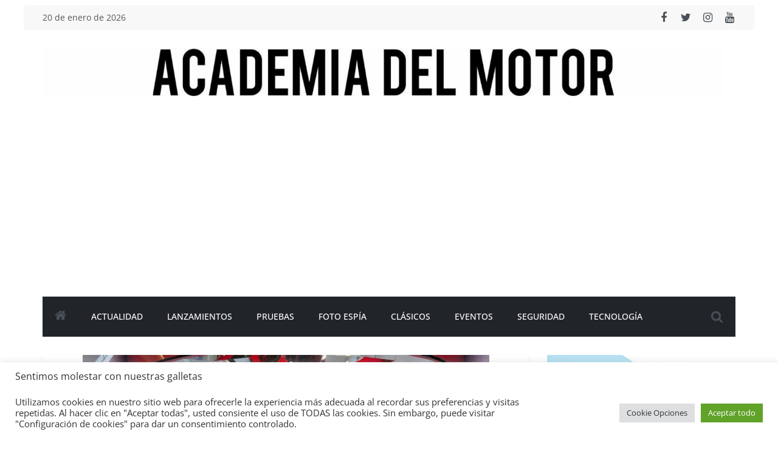

--- FILE ---
content_type: text/html; charset=UTF-8
request_url: https://academiadelmotor.es/se-cumplen-30-anos-del-citroen-zx-rally-raid/
body_size: 30669
content:
<!DOCTYPE html>
<html lang="es">
<head>
			<meta charset="UTF-8" />
		<meta name="viewport" content="width=device-width, initial-scale=1">
		<link rel="profile" href="https://gmpg.org/xfn/11" />
		<script data-cfasync="false" data-no-defer="1">var ewww_webp_supported=!1;function check_webp_feature(A,e){var w;e=void 0!==e?e:function(){},ewww_webp_supported?e(ewww_webp_supported):((w=new Image).onload=function(){ewww_webp_supported=0<w.width&&0<w.height,e&&e(ewww_webp_supported)},w.onerror=function(){e&&e(!1)},w.src="data:image/webp;base64,"+{alpha:"UklGRkoAAABXRUJQVlA4WAoAAAAQAAAAAAAAAAAAQUxQSAwAAAARBxAR/Q9ERP8DAABWUDggGAAAABQBAJ0BKgEAAQAAAP4AAA3AAP7mtQAAAA=="}[A])}check_webp_feature("alpha");</script><script data-cfasync="false" data-no-defer="1">var Arrive=function(c,w){"use strict";if(c.MutationObserver&&"undefined"!=typeof HTMLElement){var r,a=0,u=(r=HTMLElement.prototype.matches||HTMLElement.prototype.webkitMatchesSelector||HTMLElement.prototype.mozMatchesSelector||HTMLElement.prototype.msMatchesSelector,{matchesSelector:function(e,t){return e instanceof HTMLElement&&r.call(e,t)},addMethod:function(e,t,r){var a=e[t];e[t]=function(){return r.length==arguments.length?r.apply(this,arguments):"function"==typeof a?a.apply(this,arguments):void 0}},callCallbacks:function(e,t){t&&t.options.onceOnly&&1==t.firedElems.length&&(e=[e[0]]);for(var r,a=0;r=e[a];a++)r&&r.callback&&r.callback.call(r.elem,r.elem);t&&t.options.onceOnly&&1==t.firedElems.length&&t.me.unbindEventWithSelectorAndCallback.call(t.target,t.selector,t.callback)},checkChildNodesRecursively:function(e,t,r,a){for(var i,n=0;i=e[n];n++)r(i,t,a)&&a.push({callback:t.callback,elem:i}),0<i.childNodes.length&&u.checkChildNodesRecursively(i.childNodes,t,r,a)},mergeArrays:function(e,t){var r,a={};for(r in e)e.hasOwnProperty(r)&&(a[r]=e[r]);for(r in t)t.hasOwnProperty(r)&&(a[r]=t[r]);return a},toElementsArray:function(e){return e=void 0!==e&&("number"!=typeof e.length||e===c)?[e]:e}}),e=(l.prototype.addEvent=function(e,t,r,a){a={target:e,selector:t,options:r,callback:a,firedElems:[]};return this._beforeAdding&&this._beforeAdding(a),this._eventsBucket.push(a),a},l.prototype.removeEvent=function(e){for(var t,r=this._eventsBucket.length-1;t=this._eventsBucket[r];r--)e(t)&&(this._beforeRemoving&&this._beforeRemoving(t),(t=this._eventsBucket.splice(r,1))&&t.length&&(t[0].callback=null))},l.prototype.beforeAdding=function(e){this._beforeAdding=e},l.prototype.beforeRemoving=function(e){this._beforeRemoving=e},l),t=function(i,n){var o=new e,l=this,s={fireOnAttributesModification:!1};return o.beforeAdding(function(t){var e=t.target;e!==c.document&&e!==c||(e=document.getElementsByTagName("html")[0]);var r=new MutationObserver(function(e){n.call(this,e,t)}),a=i(t.options);r.observe(e,a),t.observer=r,t.me=l}),o.beforeRemoving(function(e){e.observer.disconnect()}),this.bindEvent=function(e,t,r){t=u.mergeArrays(s,t);for(var a=u.toElementsArray(this),i=0;i<a.length;i++)o.addEvent(a[i],e,t,r)},this.unbindEvent=function(){var r=u.toElementsArray(this);o.removeEvent(function(e){for(var t=0;t<r.length;t++)if(this===w||e.target===r[t])return!0;return!1})},this.unbindEventWithSelectorOrCallback=function(r){var a=u.toElementsArray(this),i=r,e="function"==typeof r?function(e){for(var t=0;t<a.length;t++)if((this===w||e.target===a[t])&&e.callback===i)return!0;return!1}:function(e){for(var t=0;t<a.length;t++)if((this===w||e.target===a[t])&&e.selector===r)return!0;return!1};o.removeEvent(e)},this.unbindEventWithSelectorAndCallback=function(r,a){var i=u.toElementsArray(this);o.removeEvent(function(e){for(var t=0;t<i.length;t++)if((this===w||e.target===i[t])&&e.selector===r&&e.callback===a)return!0;return!1})},this},i=new function(){var s={fireOnAttributesModification:!1,onceOnly:!1,existing:!1};function n(e,t,r){return!(!u.matchesSelector(e,t.selector)||(e._id===w&&(e._id=a++),-1!=t.firedElems.indexOf(e._id)))&&(t.firedElems.push(e._id),!0)}var c=(i=new t(function(e){var t={attributes:!1,childList:!0,subtree:!0};return e.fireOnAttributesModification&&(t.attributes=!0),t},function(e,i){e.forEach(function(e){var t=e.addedNodes,r=e.target,a=[];null!==t&&0<t.length?u.checkChildNodesRecursively(t,i,n,a):"attributes"===e.type&&n(r,i)&&a.push({callback:i.callback,elem:r}),u.callCallbacks(a,i)})})).bindEvent;return i.bindEvent=function(e,t,r){t=void 0===r?(r=t,s):u.mergeArrays(s,t);var a=u.toElementsArray(this);if(t.existing){for(var i=[],n=0;n<a.length;n++)for(var o=a[n].querySelectorAll(e),l=0;l<o.length;l++)i.push({callback:r,elem:o[l]});if(t.onceOnly&&i.length)return r.call(i[0].elem,i[0].elem);setTimeout(u.callCallbacks,1,i)}c.call(this,e,t,r)},i},o=new function(){var a={};function i(e,t){return u.matchesSelector(e,t.selector)}var n=(o=new t(function(){return{childList:!0,subtree:!0}},function(e,r){e.forEach(function(e){var t=e.removedNodes,e=[];null!==t&&0<t.length&&u.checkChildNodesRecursively(t,r,i,e),u.callCallbacks(e,r)})})).bindEvent;return o.bindEvent=function(e,t,r){t=void 0===r?(r=t,a):u.mergeArrays(a,t),n.call(this,e,t,r)},o};d(HTMLElement.prototype),d(NodeList.prototype),d(HTMLCollection.prototype),d(HTMLDocument.prototype),d(Window.prototype);var n={};return s(i,n,"unbindAllArrive"),s(o,n,"unbindAllLeave"),n}function l(){this._eventsBucket=[],this._beforeAdding=null,this._beforeRemoving=null}function s(e,t,r){u.addMethod(t,r,e.unbindEvent),u.addMethod(t,r,e.unbindEventWithSelectorOrCallback),u.addMethod(t,r,e.unbindEventWithSelectorAndCallback)}function d(e){e.arrive=i.bindEvent,s(i,e,"unbindArrive"),e.leave=o.bindEvent,s(o,e,"unbindLeave")}}(window,void 0),ewww_webp_supported=!1;function check_webp_feature(e,t){var r;ewww_webp_supported?t(ewww_webp_supported):((r=new Image).onload=function(){ewww_webp_supported=0<r.width&&0<r.height,t(ewww_webp_supported)},r.onerror=function(){t(!1)},r.src="data:image/webp;base64,"+{alpha:"UklGRkoAAABXRUJQVlA4WAoAAAAQAAAAAAAAAAAAQUxQSAwAAAARBxAR/Q9ERP8DAABWUDggGAAAABQBAJ0BKgEAAQAAAP4AAA3AAP7mtQAAAA==",animation:"UklGRlIAAABXRUJQVlA4WAoAAAASAAAAAAAAAAAAQU5JTQYAAAD/////AABBTk1GJgAAAAAAAAAAAAAAAAAAAGQAAABWUDhMDQAAAC8AAAAQBxAREYiI/gcA"}[e])}function ewwwLoadImages(e){if(e){for(var t=document.querySelectorAll(".batch-image img, .image-wrapper a, .ngg-pro-masonry-item a, .ngg-galleria-offscreen-seo-wrapper a"),r=0,a=t.length;r<a;r++)ewwwAttr(t[r],"data-src",t[r].getAttribute("data-webp")),ewwwAttr(t[r],"data-thumbnail",t[r].getAttribute("data-webp-thumbnail"));for(var i=document.querySelectorAll(".rev_slider ul li"),r=0,a=i.length;r<a;r++){ewwwAttr(i[r],"data-thumb",i[r].getAttribute("data-webp-thumb"));for(var n=1;n<11;)ewwwAttr(i[r],"data-param"+n,i[r].getAttribute("data-webp-param"+n)),n++}for(r=0,a=(i=document.querySelectorAll(".rev_slider img")).length;r<a;r++)ewwwAttr(i[r],"data-lazyload",i[r].getAttribute("data-webp-lazyload"));for(var o=document.querySelectorAll("div.woocommerce-product-gallery__image"),r=0,a=o.length;r<a;r++)ewwwAttr(o[r],"data-thumb",o[r].getAttribute("data-webp-thumb"))}for(var l=document.querySelectorAll("video"),r=0,a=l.length;r<a;r++)ewwwAttr(l[r],"poster",e?l[r].getAttribute("data-poster-webp"):l[r].getAttribute("data-poster-image"));for(var s,c=document.querySelectorAll("img.ewww_webp_lazy_load"),r=0,a=c.length;r<a;r++)e&&(ewwwAttr(c[r],"data-lazy-srcset",c[r].getAttribute("data-lazy-srcset-webp")),ewwwAttr(c[r],"data-srcset",c[r].getAttribute("data-srcset-webp")),ewwwAttr(c[r],"data-lazy-src",c[r].getAttribute("data-lazy-src-webp")),ewwwAttr(c[r],"data-src",c[r].getAttribute("data-src-webp")),ewwwAttr(c[r],"data-orig-file",c[r].getAttribute("data-webp-orig-file")),ewwwAttr(c[r],"data-medium-file",c[r].getAttribute("data-webp-medium-file")),ewwwAttr(c[r],"data-large-file",c[r].getAttribute("data-webp-large-file")),null!=(s=c[r].getAttribute("srcset"))&&!1!==s&&s.includes("R0lGOD")&&ewwwAttr(c[r],"src",c[r].getAttribute("data-lazy-src-webp"))),c[r].className=c[r].className.replace(/\bewww_webp_lazy_load\b/,"");for(var w=document.querySelectorAll(".ewww_webp"),r=0,a=w.length;r<a;r++)e?(ewwwAttr(w[r],"srcset",w[r].getAttribute("data-srcset-webp")),ewwwAttr(w[r],"src",w[r].getAttribute("data-src-webp")),ewwwAttr(w[r],"data-orig-file",w[r].getAttribute("data-webp-orig-file")),ewwwAttr(w[r],"data-medium-file",w[r].getAttribute("data-webp-medium-file")),ewwwAttr(w[r],"data-large-file",w[r].getAttribute("data-webp-large-file")),ewwwAttr(w[r],"data-large_image",w[r].getAttribute("data-webp-large_image")),ewwwAttr(w[r],"data-src",w[r].getAttribute("data-webp-src"))):(ewwwAttr(w[r],"srcset",w[r].getAttribute("data-srcset-img")),ewwwAttr(w[r],"src",w[r].getAttribute("data-src-img"))),w[r].className=w[r].className.replace(/\bewww_webp\b/,"ewww_webp_loaded");window.jQuery&&jQuery.fn.isotope&&jQuery.fn.imagesLoaded&&(jQuery(".fusion-posts-container-infinite").imagesLoaded(function(){jQuery(".fusion-posts-container-infinite").hasClass("isotope")&&jQuery(".fusion-posts-container-infinite").isotope()}),jQuery(".fusion-portfolio:not(.fusion-recent-works) .fusion-portfolio-wrapper").imagesLoaded(function(){jQuery(".fusion-portfolio:not(.fusion-recent-works) .fusion-portfolio-wrapper").isotope()}))}function ewwwWebPInit(e){ewwwLoadImages(e),ewwwNggLoadGalleries(e),document.arrive(".ewww_webp",function(){ewwwLoadImages(e)}),document.arrive(".ewww_webp_lazy_load",function(){ewwwLoadImages(e)}),document.arrive("videos",function(){ewwwLoadImages(e)}),"loading"==document.readyState?document.addEventListener("DOMContentLoaded",ewwwJSONParserInit):("undefined"!=typeof galleries&&ewwwNggParseGalleries(e),ewwwWooParseVariations(e))}function ewwwAttr(e,t,r){null!=r&&!1!==r&&e.setAttribute(t,r)}function ewwwJSONParserInit(){"undefined"!=typeof galleries&&check_webp_feature("alpha",ewwwNggParseGalleries),check_webp_feature("alpha",ewwwWooParseVariations)}function ewwwWooParseVariations(e){if(e)for(var t=document.querySelectorAll("form.variations_form"),r=0,a=t.length;r<a;r++){var i=t[r].getAttribute("data-product_variations"),n=!1;try{for(var o in i=JSON.parse(i))void 0!==i[o]&&void 0!==i[o].image&&(void 0!==i[o].image.src_webp&&(i[o].image.src=i[o].image.src_webp,n=!0),void 0!==i[o].image.srcset_webp&&(i[o].image.srcset=i[o].image.srcset_webp,n=!0),void 0!==i[o].image.full_src_webp&&(i[o].image.full_src=i[o].image.full_src_webp,n=!0),void 0!==i[o].image.gallery_thumbnail_src_webp&&(i[o].image.gallery_thumbnail_src=i[o].image.gallery_thumbnail_src_webp,n=!0),void 0!==i[o].image.thumb_src_webp&&(i[o].image.thumb_src=i[o].image.thumb_src_webp,n=!0));n&&ewwwAttr(t[r],"data-product_variations",JSON.stringify(i))}catch(e){}}}function ewwwNggParseGalleries(e){if(e)for(var t in galleries){var r=galleries[t];galleries[t].images_list=ewwwNggParseImageList(r.images_list)}}function ewwwNggLoadGalleries(e){e&&document.addEventListener("ngg.galleria.themeadded",function(e,t){window.ngg_galleria._create_backup=window.ngg_galleria.create,window.ngg_galleria.create=function(e,t){var r=$(e).data("id");return galleries["gallery_"+r].images_list=ewwwNggParseImageList(galleries["gallery_"+r].images_list),window.ngg_galleria._create_backup(e,t)}})}function ewwwNggParseImageList(e){for(var t in e){var r=e[t];if(void 0!==r["image-webp"]&&(e[t].image=r["image-webp"],delete e[t]["image-webp"]),void 0!==r["thumb-webp"]&&(e[t].thumb=r["thumb-webp"],delete e[t]["thumb-webp"]),void 0!==r.full_image_webp&&(e[t].full_image=r.full_image_webp,delete e[t].full_image_webp),void 0!==r.srcsets)for(var a in r.srcsets)nggSrcset=r.srcsets[a],void 0!==r.srcsets[a+"-webp"]&&(e[t].srcsets[a]=r.srcsets[a+"-webp"],delete e[t].srcsets[a+"-webp"]);if(void 0!==r.full_srcsets)for(var i in r.full_srcsets)nggFSrcset=r.full_srcsets[i],void 0!==r.full_srcsets[i+"-webp"]&&(e[t].full_srcsets[i]=r.full_srcsets[i+"-webp"],delete e[t].full_srcsets[i+"-webp"])}return e}check_webp_feature("alpha",ewwwWebPInit);</script><meta name='robots' content='index, follow, max-image-preview:large, max-snippet:-1, max-video-preview:-1' />

	<!-- This site is optimized with the Yoast SEO plugin v19.8 - https://yoast.com/wordpress/plugins/seo/ -->
	<title>Se cumplen 30 años del Citroën ZX Rally-Raid - Academia del Motor</title>
	<meta name="description" content="En julio de 1990 debutó en la Baja Aragón uno de los modelos más recordados del mundo de los rallys, el Citroën ZX Rally-Raid" />
	<link rel="canonical" href="https://academiadelmotor.es/se-cumplen-30-anos-del-citroen-zx-rally-raid/" />
	<meta property="og:locale" content="es_ES" />
	<meta property="og:type" content="article" />
	<meta property="og:title" content="Se cumplen 30 años del Citroën ZX Rally-Raid - Academia del Motor" />
	<meta property="og:description" content="En julio de 1990 debutó en la Baja Aragón uno de los modelos más recordados del mundo de los rallys, el Citroën ZX Rally-Raid" />
	<meta property="og:url" content="https://academiadelmotor.es/se-cumplen-30-anos-del-citroen-zx-rally-raid/" />
	<meta property="og:site_name" content="Academia del Motor" />
	<meta property="article:published_time" content="2020-07-22T14:33:57+00:00" />
	<meta property="og:image" content="https://academiadelmotor.es/wp-content/uploads/2020/07/819E60ED-71A8-4A98-9C6D-E97169D955B2-scaled-1.jpeg" />
	<meta property="og:image:width" content="2560" />
	<meta property="og:image:height" content="1704" />
	<meta property="og:image:type" content="image/jpeg" />
	<meta name="author" content="mospotter84" />
	<meta name="twitter:card" content="summary_large_image" />
	<meta name="twitter:label1" content="Escrito por" />
	<meta name="twitter:data1" content="mospotter84" />
	<meta name="twitter:label2" content="Tiempo de lectura" />
	<meta name="twitter:data2" content="2 minutos" />
	<script type="application/ld+json" class="yoast-schema-graph">{"@context":"https://schema.org","@graph":[{"@type":"Article","@id":"https://academiadelmotor.es/se-cumplen-30-anos-del-citroen-zx-rally-raid/#article","isPartOf":{"@id":"https://academiadelmotor.es/se-cumplen-30-anos-del-citroen-zx-rally-raid/"},"author":{"name":"mospotter84","@id":"https://academiadelmotor.es/#/schema/person/71948d187bc27bec2727d795c277f44b"},"headline":"Se cumplen 30 años del Citroën ZX Rally-Raid","datePublished":"2020-07-22T14:33:57+00:00","dateModified":"2020-07-22T14:33:57+00:00","mainEntityOfPage":{"@id":"https://academiadelmotor.es/se-cumplen-30-anos-del-citroen-zx-rally-raid/"},"wordCount":403,"commentCount":0,"publisher":{"@id":"https://academiadelmotor.es/#organization"},"image":{"@id":"https://academiadelmotor.es/se-cumplen-30-anos-del-citroen-zx-rally-raid/#primaryimage"},"thumbnailUrl":"https://academiadelmotor.es/wp-content/uploads/2020/07/819E60ED-71A8-4A98-9C6D-E97169D955B2-scaled-1.jpeg","keywords":["Raid","Rally","ZX"],"articleSection":["Clásicos","Competición"],"inLanguage":"es","potentialAction":[{"@type":"CommentAction","name":"Comment","target":["https://academiadelmotor.es/se-cumplen-30-anos-del-citroen-zx-rally-raid/#respond"]}]},{"@type":"WebPage","@id":"https://academiadelmotor.es/se-cumplen-30-anos-del-citroen-zx-rally-raid/","url":"https://academiadelmotor.es/se-cumplen-30-anos-del-citroen-zx-rally-raid/","name":"Se cumplen 30 años del Citroën ZX Rally-Raid - Academia del Motor","isPartOf":{"@id":"https://academiadelmotor.es/#website"},"primaryImageOfPage":{"@id":"https://academiadelmotor.es/se-cumplen-30-anos-del-citroen-zx-rally-raid/#primaryimage"},"image":{"@id":"https://academiadelmotor.es/se-cumplen-30-anos-del-citroen-zx-rally-raid/#primaryimage"},"thumbnailUrl":"https://academiadelmotor.es/wp-content/uploads/2020/07/819E60ED-71A8-4A98-9C6D-E97169D955B2-scaled-1.jpeg","datePublished":"2020-07-22T14:33:57+00:00","dateModified":"2020-07-22T14:33:57+00:00","description":"En julio de 1990 debutó en la Baja Aragón uno de los modelos más recordados del mundo de los rallys, el Citroën ZX Rally-Raid","breadcrumb":{"@id":"https://academiadelmotor.es/se-cumplen-30-anos-del-citroen-zx-rally-raid/#breadcrumb"},"inLanguage":"es","potentialAction":[{"@type":"ReadAction","target":["https://academiadelmotor.es/se-cumplen-30-anos-del-citroen-zx-rally-raid/"]}]},{"@type":"ImageObject","inLanguage":"es","@id":"https://academiadelmotor.es/se-cumplen-30-anos-del-citroen-zx-rally-raid/#primaryimage","url":"https://academiadelmotor.es/wp-content/uploads/2020/07/819E60ED-71A8-4A98-9C6D-E97169D955B2-scaled-1.jpeg","contentUrl":"https://academiadelmotor.es/wp-content/uploads/2020/07/819E60ED-71A8-4A98-9C6D-E97169D955B2-scaled-1.jpeg","width":2560,"height":1704},{"@type":"BreadcrumbList","@id":"https://academiadelmotor.es/se-cumplen-30-anos-del-citroen-zx-rally-raid/#breadcrumb","itemListElement":[{"@type":"ListItem","position":1,"name":"Portada","item":"https://academiadelmotor.es/"},{"@type":"ListItem","position":2,"name":"Se cumplen 30 años del Citroën ZX Rally-Raid"}]},{"@type":"WebSite","@id":"https://academiadelmotor.es/#website","url":"https://academiadelmotor.es/","name":"Academia del Motor","description":"Tu blog de coches","publisher":{"@id":"https://academiadelmotor.es/#organization"},"potentialAction":[{"@type":"SearchAction","target":{"@type":"EntryPoint","urlTemplate":"https://academiadelmotor.es/?s={search_term_string}"},"query-input":"required name=search_term_string"}],"inLanguage":"es"},{"@type":"Organization","@id":"https://academiadelmotor.es/#organization","name":"Academia del Motor","url":"https://academiadelmotor.es/","sameAs":[],"logo":{"@type":"ImageObject","inLanguage":"es","@id":"https://academiadelmotor.es/#/schema/logo/image/","url":"https://academiadelmotor.es/wp-content/uploads/2022/06/cropped-cropped-cropped-IMG_4418-1.jpg","contentUrl":"https://academiadelmotor.es/wp-content/uploads/2022/06/cropped-cropped-cropped-IMG_4418-1.jpg","width":1696,"height":122,"caption":"Academia del Motor"},"image":{"@id":"https://academiadelmotor.es/#/schema/logo/image/"}},{"@type":"Person","@id":"https://academiadelmotor.es/#/schema/person/71948d187bc27bec2727d795c277f44b","name":"mospotter84","image":{"@type":"ImageObject","inLanguage":"es","@id":"https://academiadelmotor.es/#/schema/person/image/","url":"https://secure.gravatar.com/avatar/48fe675b5fc1b064c762c9cee534b5046de0ca8265aac19ad72838da0e62e53d?s=96&d=mm&r=g","contentUrl":"https://secure.gravatar.com/avatar/48fe675b5fc1b064c762c9cee534b5046de0ca8265aac19ad72838da0e62e53d?s=96&d=mm&r=g","caption":"mospotter84"},"url":"https://academiadelmotor.es/author/mospotter84/"}]}</script>
	<!-- / Yoast SEO plugin. -->


<link rel='dns-prefetch' href='//c0.wp.com' />
<link rel='dns-prefetch' href='//jetpack.wordpress.com' />
<link rel='dns-prefetch' href='//s0.wp.com' />
<link rel='dns-prefetch' href='//public-api.wordpress.com' />
<link rel='dns-prefetch' href='//0.gravatar.com' />
<link rel='dns-prefetch' href='//1.gravatar.com' />
<link rel='dns-prefetch' href='//2.gravatar.com' />
<link rel='dns-prefetch' href='//widgets.wp.com' />
<link rel="alternate" type="application/rss+xml" title="Academia del Motor &raquo; Feed" href="https://academiadelmotor.es/feed/" />
<link rel="alternate" type="application/rss+xml" title="Academia del Motor &raquo; Feed de los comentarios" href="https://academiadelmotor.es/comments/feed/" />
<link rel="alternate" type="application/rss+xml" title="Academia del Motor &raquo; Comentario Se cumplen 30 años del Citroën ZX Rally-Raid del feed" href="https://academiadelmotor.es/se-cumplen-30-anos-del-citroen-zx-rally-raid/feed/" />
<link rel="alternate" title="oEmbed (JSON)" type="application/json+oembed" href="https://academiadelmotor.es/wp-json/oembed/1.0/embed?url=https%3A%2F%2Facademiadelmotor.es%2Fse-cumplen-30-anos-del-citroen-zx-rally-raid%2F" />
<link rel="alternate" title="oEmbed (XML)" type="text/xml+oembed" href="https://academiadelmotor.es/wp-json/oembed/1.0/embed?url=https%3A%2F%2Facademiadelmotor.es%2Fse-cumplen-30-anos-del-citroen-zx-rally-raid%2F&#038;format=xml" />
<style id='wp-img-auto-sizes-contain-inline-css' type='text/css'>
img:is([sizes=auto i],[sizes^="auto," i]){contain-intrinsic-size:3000px 1500px}
/*# sourceURL=wp-img-auto-sizes-contain-inline-css */
</style>
<style id='wp-emoji-styles-inline-css' type='text/css'>

	img.wp-smiley, img.emoji {
		display: inline !important;
		border: none !important;
		box-shadow: none !important;
		height: 1em !important;
		width: 1em !important;
		margin: 0 0.07em !important;
		vertical-align: -0.1em !important;
		background: none !important;
		padding: 0 !important;
	}
/*# sourceURL=wp-emoji-styles-inline-css */
</style>
<style id='wp-block-library-inline-css' type='text/css'>
:root{--wp-block-synced-color:#7a00df;--wp-block-synced-color--rgb:122,0,223;--wp-bound-block-color:var(--wp-block-synced-color);--wp-editor-canvas-background:#ddd;--wp-admin-theme-color:#007cba;--wp-admin-theme-color--rgb:0,124,186;--wp-admin-theme-color-darker-10:#006ba1;--wp-admin-theme-color-darker-10--rgb:0,107,160.5;--wp-admin-theme-color-darker-20:#005a87;--wp-admin-theme-color-darker-20--rgb:0,90,135;--wp-admin-border-width-focus:2px}@media (min-resolution:192dpi){:root{--wp-admin-border-width-focus:1.5px}}.wp-element-button{cursor:pointer}:root .has-very-light-gray-background-color{background-color:#eee}:root .has-very-dark-gray-background-color{background-color:#313131}:root .has-very-light-gray-color{color:#eee}:root .has-very-dark-gray-color{color:#313131}:root .has-vivid-green-cyan-to-vivid-cyan-blue-gradient-background{background:linear-gradient(135deg,#00d084,#0693e3)}:root .has-purple-crush-gradient-background{background:linear-gradient(135deg,#34e2e4,#4721fb 50%,#ab1dfe)}:root .has-hazy-dawn-gradient-background{background:linear-gradient(135deg,#faaca8,#dad0ec)}:root .has-subdued-olive-gradient-background{background:linear-gradient(135deg,#fafae1,#67a671)}:root .has-atomic-cream-gradient-background{background:linear-gradient(135deg,#fdd79a,#004a59)}:root .has-nightshade-gradient-background{background:linear-gradient(135deg,#330968,#31cdcf)}:root .has-midnight-gradient-background{background:linear-gradient(135deg,#020381,#2874fc)}:root{--wp--preset--font-size--normal:16px;--wp--preset--font-size--huge:42px}.has-regular-font-size{font-size:1em}.has-larger-font-size{font-size:2.625em}.has-normal-font-size{font-size:var(--wp--preset--font-size--normal)}.has-huge-font-size{font-size:var(--wp--preset--font-size--huge)}.has-text-align-center{text-align:center}.has-text-align-left{text-align:left}.has-text-align-right{text-align:right}.has-fit-text{white-space:nowrap!important}#end-resizable-editor-section{display:none}.aligncenter{clear:both}.items-justified-left{justify-content:flex-start}.items-justified-center{justify-content:center}.items-justified-right{justify-content:flex-end}.items-justified-space-between{justify-content:space-between}.screen-reader-text{border:0;clip-path:inset(50%);height:1px;margin:-1px;overflow:hidden;padding:0;position:absolute;width:1px;word-wrap:normal!important}.screen-reader-text:focus{background-color:#ddd;clip-path:none;color:#444;display:block;font-size:1em;height:auto;left:5px;line-height:normal;padding:15px 23px 14px;text-decoration:none;top:5px;width:auto;z-index:100000}html :where(.has-border-color){border-style:solid}html :where([style*=border-top-color]){border-top-style:solid}html :where([style*=border-right-color]){border-right-style:solid}html :where([style*=border-bottom-color]){border-bottom-style:solid}html :where([style*=border-left-color]){border-left-style:solid}html :where([style*=border-width]){border-style:solid}html :where([style*=border-top-width]){border-top-style:solid}html :where([style*=border-right-width]){border-right-style:solid}html :where([style*=border-bottom-width]){border-bottom-style:solid}html :where([style*=border-left-width]){border-left-style:solid}html :where(img[class*=wp-image-]){height:auto;max-width:100%}:where(figure){margin:0 0 1em}html :where(.is-position-sticky){--wp-admin--admin-bar--position-offset:var(--wp-admin--admin-bar--height,0px)}@media screen and (max-width:600px){html :where(.is-position-sticky){--wp-admin--admin-bar--position-offset:0px}}
.has-text-align-justify{text-align:justify;}

/*# sourceURL=wp-block-library-inline-css */
</style><style id='wp-block-image-inline-css' type='text/css'>
.wp-block-image>a,.wp-block-image>figure>a{display:inline-block}.wp-block-image img{box-sizing:border-box;height:auto;max-width:100%;vertical-align:bottom}@media not (prefers-reduced-motion){.wp-block-image img.hide{visibility:hidden}.wp-block-image img.show{animation:show-content-image .4s}}.wp-block-image[style*=border-radius] img,.wp-block-image[style*=border-radius]>a{border-radius:inherit}.wp-block-image.has-custom-border img{box-sizing:border-box}.wp-block-image.aligncenter{text-align:center}.wp-block-image.alignfull>a,.wp-block-image.alignwide>a{width:100%}.wp-block-image.alignfull img,.wp-block-image.alignwide img{height:auto;width:100%}.wp-block-image .aligncenter,.wp-block-image .alignleft,.wp-block-image .alignright,.wp-block-image.aligncenter,.wp-block-image.alignleft,.wp-block-image.alignright{display:table}.wp-block-image .aligncenter>figcaption,.wp-block-image .alignleft>figcaption,.wp-block-image .alignright>figcaption,.wp-block-image.aligncenter>figcaption,.wp-block-image.alignleft>figcaption,.wp-block-image.alignright>figcaption{caption-side:bottom;display:table-caption}.wp-block-image .alignleft{float:left;margin:.5em 1em .5em 0}.wp-block-image .alignright{float:right;margin:.5em 0 .5em 1em}.wp-block-image .aligncenter{margin-left:auto;margin-right:auto}.wp-block-image :where(figcaption){margin-bottom:1em;margin-top:.5em}.wp-block-image.is-style-circle-mask img{border-radius:9999px}@supports ((-webkit-mask-image:none) or (mask-image:none)) or (-webkit-mask-image:none){.wp-block-image.is-style-circle-mask img{border-radius:0;-webkit-mask-image:url('data:image/svg+xml;utf8,<svg viewBox="0 0 100 100" xmlns="http://www.w3.org/2000/svg"><circle cx="50" cy="50" r="50"/></svg>');mask-image:url('data:image/svg+xml;utf8,<svg viewBox="0 0 100 100" xmlns="http://www.w3.org/2000/svg"><circle cx="50" cy="50" r="50"/></svg>');mask-mode:alpha;-webkit-mask-position:center;mask-position:center;-webkit-mask-repeat:no-repeat;mask-repeat:no-repeat;-webkit-mask-size:contain;mask-size:contain}}:root :where(.wp-block-image.is-style-rounded img,.wp-block-image .is-style-rounded img){border-radius:9999px}.wp-block-image figure{margin:0}.wp-lightbox-container{display:flex;flex-direction:column;position:relative}.wp-lightbox-container img{cursor:zoom-in}.wp-lightbox-container img:hover+button{opacity:1}.wp-lightbox-container button{align-items:center;backdrop-filter:blur(16px) saturate(180%);background-color:#5a5a5a40;border:none;border-radius:4px;cursor:zoom-in;display:flex;height:20px;justify-content:center;opacity:0;padding:0;position:absolute;right:16px;text-align:center;top:16px;width:20px;z-index:100}@media not (prefers-reduced-motion){.wp-lightbox-container button{transition:opacity .2s ease}}.wp-lightbox-container button:focus-visible{outline:3px auto #5a5a5a40;outline:3px auto -webkit-focus-ring-color;outline-offset:3px}.wp-lightbox-container button:hover{cursor:pointer;opacity:1}.wp-lightbox-container button:focus{opacity:1}.wp-lightbox-container button:focus,.wp-lightbox-container button:hover,.wp-lightbox-container button:not(:hover):not(:active):not(.has-background){background-color:#5a5a5a40;border:none}.wp-lightbox-overlay{box-sizing:border-box;cursor:zoom-out;height:100vh;left:0;overflow:hidden;position:fixed;top:0;visibility:hidden;width:100%;z-index:100000}.wp-lightbox-overlay .close-button{align-items:center;cursor:pointer;display:flex;justify-content:center;min-height:40px;min-width:40px;padding:0;position:absolute;right:calc(env(safe-area-inset-right) + 16px);top:calc(env(safe-area-inset-top) + 16px);z-index:5000000}.wp-lightbox-overlay .close-button:focus,.wp-lightbox-overlay .close-button:hover,.wp-lightbox-overlay .close-button:not(:hover):not(:active):not(.has-background){background:none;border:none}.wp-lightbox-overlay .lightbox-image-container{height:var(--wp--lightbox-container-height);left:50%;overflow:hidden;position:absolute;top:50%;transform:translate(-50%,-50%);transform-origin:top left;width:var(--wp--lightbox-container-width);z-index:9999999999}.wp-lightbox-overlay .wp-block-image{align-items:center;box-sizing:border-box;display:flex;height:100%;justify-content:center;margin:0;position:relative;transform-origin:0 0;width:100%;z-index:3000000}.wp-lightbox-overlay .wp-block-image img{height:var(--wp--lightbox-image-height);min-height:var(--wp--lightbox-image-height);min-width:var(--wp--lightbox-image-width);width:var(--wp--lightbox-image-width)}.wp-lightbox-overlay .wp-block-image figcaption{display:none}.wp-lightbox-overlay button{background:none;border:none}.wp-lightbox-overlay .scrim{background-color:#fff;height:100%;opacity:.9;position:absolute;width:100%;z-index:2000000}.wp-lightbox-overlay.active{visibility:visible}@media not (prefers-reduced-motion){.wp-lightbox-overlay.active{animation:turn-on-visibility .25s both}.wp-lightbox-overlay.active img{animation:turn-on-visibility .35s both}.wp-lightbox-overlay.show-closing-animation:not(.active){animation:turn-off-visibility .35s both}.wp-lightbox-overlay.show-closing-animation:not(.active) img{animation:turn-off-visibility .25s both}.wp-lightbox-overlay.zoom.active{animation:none;opacity:1;visibility:visible}.wp-lightbox-overlay.zoom.active .lightbox-image-container{animation:lightbox-zoom-in .4s}.wp-lightbox-overlay.zoom.active .lightbox-image-container img{animation:none}.wp-lightbox-overlay.zoom.active .scrim{animation:turn-on-visibility .4s forwards}.wp-lightbox-overlay.zoom.show-closing-animation:not(.active){animation:none}.wp-lightbox-overlay.zoom.show-closing-animation:not(.active) .lightbox-image-container{animation:lightbox-zoom-out .4s}.wp-lightbox-overlay.zoom.show-closing-animation:not(.active) .lightbox-image-container img{animation:none}.wp-lightbox-overlay.zoom.show-closing-animation:not(.active) .scrim{animation:turn-off-visibility .4s forwards}}@keyframes show-content-image{0%{visibility:hidden}99%{visibility:hidden}to{visibility:visible}}@keyframes turn-on-visibility{0%{opacity:0}to{opacity:1}}@keyframes turn-off-visibility{0%{opacity:1;visibility:visible}99%{opacity:0;visibility:visible}to{opacity:0;visibility:hidden}}@keyframes lightbox-zoom-in{0%{transform:translate(calc((-100vw + var(--wp--lightbox-scrollbar-width))/2 + var(--wp--lightbox-initial-left-position)),calc(-50vh + var(--wp--lightbox-initial-top-position))) scale(var(--wp--lightbox-scale))}to{transform:translate(-50%,-50%) scale(1)}}@keyframes lightbox-zoom-out{0%{transform:translate(-50%,-50%) scale(1);visibility:visible}99%{visibility:visible}to{transform:translate(calc((-100vw + var(--wp--lightbox-scrollbar-width))/2 + var(--wp--lightbox-initial-left-position)),calc(-50vh + var(--wp--lightbox-initial-top-position))) scale(var(--wp--lightbox-scale));visibility:hidden}}
/*# sourceURL=https://c0.wp.com/c/6.9/wp-includes/blocks/image/style.min.css */
</style>
<style id='wp-block-image-theme-inline-css' type='text/css'>
:root :where(.wp-block-image figcaption){color:#555;font-size:13px;text-align:center}.is-dark-theme :root :where(.wp-block-image figcaption){color:#ffffffa6}.wp-block-image{margin:0 0 1em}
/*# sourceURL=https://c0.wp.com/c/6.9/wp-includes/blocks/image/theme.min.css */
</style>
<style id='global-styles-inline-css' type='text/css'>
:root{--wp--preset--aspect-ratio--square: 1;--wp--preset--aspect-ratio--4-3: 4/3;--wp--preset--aspect-ratio--3-4: 3/4;--wp--preset--aspect-ratio--3-2: 3/2;--wp--preset--aspect-ratio--2-3: 2/3;--wp--preset--aspect-ratio--16-9: 16/9;--wp--preset--aspect-ratio--9-16: 9/16;--wp--preset--color--black: #000000;--wp--preset--color--cyan-bluish-gray: #abb8c3;--wp--preset--color--white: #ffffff;--wp--preset--color--pale-pink: #f78da7;--wp--preset--color--vivid-red: #cf2e2e;--wp--preset--color--luminous-vivid-orange: #ff6900;--wp--preset--color--luminous-vivid-amber: #fcb900;--wp--preset--color--light-green-cyan: #7bdcb5;--wp--preset--color--vivid-green-cyan: #00d084;--wp--preset--color--pale-cyan-blue: #8ed1fc;--wp--preset--color--vivid-cyan-blue: #0693e3;--wp--preset--color--vivid-purple: #9b51e0;--wp--preset--gradient--vivid-cyan-blue-to-vivid-purple: linear-gradient(135deg,rgb(6,147,227) 0%,rgb(155,81,224) 100%);--wp--preset--gradient--light-green-cyan-to-vivid-green-cyan: linear-gradient(135deg,rgb(122,220,180) 0%,rgb(0,208,130) 100%);--wp--preset--gradient--luminous-vivid-amber-to-luminous-vivid-orange: linear-gradient(135deg,rgb(252,185,0) 0%,rgb(255,105,0) 100%);--wp--preset--gradient--luminous-vivid-orange-to-vivid-red: linear-gradient(135deg,rgb(255,105,0) 0%,rgb(207,46,46) 100%);--wp--preset--gradient--very-light-gray-to-cyan-bluish-gray: linear-gradient(135deg,rgb(238,238,238) 0%,rgb(169,184,195) 100%);--wp--preset--gradient--cool-to-warm-spectrum: linear-gradient(135deg,rgb(74,234,220) 0%,rgb(151,120,209) 20%,rgb(207,42,186) 40%,rgb(238,44,130) 60%,rgb(251,105,98) 80%,rgb(254,248,76) 100%);--wp--preset--gradient--blush-light-purple: linear-gradient(135deg,rgb(255,206,236) 0%,rgb(152,150,240) 100%);--wp--preset--gradient--blush-bordeaux: linear-gradient(135deg,rgb(254,205,165) 0%,rgb(254,45,45) 50%,rgb(107,0,62) 100%);--wp--preset--gradient--luminous-dusk: linear-gradient(135deg,rgb(255,203,112) 0%,rgb(199,81,192) 50%,rgb(65,88,208) 100%);--wp--preset--gradient--pale-ocean: linear-gradient(135deg,rgb(255,245,203) 0%,rgb(182,227,212) 50%,rgb(51,167,181) 100%);--wp--preset--gradient--electric-grass: linear-gradient(135deg,rgb(202,248,128) 0%,rgb(113,206,126) 100%);--wp--preset--gradient--midnight: linear-gradient(135deg,rgb(2,3,129) 0%,rgb(40,116,252) 100%);--wp--preset--font-size--small: 13px;--wp--preset--font-size--medium: 20px;--wp--preset--font-size--large: 36px;--wp--preset--font-size--x-large: 42px;--wp--preset--spacing--20: 0.44rem;--wp--preset--spacing--30: 0.67rem;--wp--preset--spacing--40: 1rem;--wp--preset--spacing--50: 1.5rem;--wp--preset--spacing--60: 2.25rem;--wp--preset--spacing--70: 3.38rem;--wp--preset--spacing--80: 5.06rem;--wp--preset--shadow--natural: 6px 6px 9px rgba(0, 0, 0, 0.2);--wp--preset--shadow--deep: 12px 12px 50px rgba(0, 0, 0, 0.4);--wp--preset--shadow--sharp: 6px 6px 0px rgba(0, 0, 0, 0.2);--wp--preset--shadow--outlined: 6px 6px 0px -3px rgb(255, 255, 255), 6px 6px rgb(0, 0, 0);--wp--preset--shadow--crisp: 6px 6px 0px rgb(0, 0, 0);}:where(.is-layout-flex){gap: 0.5em;}:where(.is-layout-grid){gap: 0.5em;}body .is-layout-flex{display: flex;}.is-layout-flex{flex-wrap: wrap;align-items: center;}.is-layout-flex > :is(*, div){margin: 0;}body .is-layout-grid{display: grid;}.is-layout-grid > :is(*, div){margin: 0;}:where(.wp-block-columns.is-layout-flex){gap: 2em;}:where(.wp-block-columns.is-layout-grid){gap: 2em;}:where(.wp-block-post-template.is-layout-flex){gap: 1.25em;}:where(.wp-block-post-template.is-layout-grid){gap: 1.25em;}.has-black-color{color: var(--wp--preset--color--black) !important;}.has-cyan-bluish-gray-color{color: var(--wp--preset--color--cyan-bluish-gray) !important;}.has-white-color{color: var(--wp--preset--color--white) !important;}.has-pale-pink-color{color: var(--wp--preset--color--pale-pink) !important;}.has-vivid-red-color{color: var(--wp--preset--color--vivid-red) !important;}.has-luminous-vivid-orange-color{color: var(--wp--preset--color--luminous-vivid-orange) !important;}.has-luminous-vivid-amber-color{color: var(--wp--preset--color--luminous-vivid-amber) !important;}.has-light-green-cyan-color{color: var(--wp--preset--color--light-green-cyan) !important;}.has-vivid-green-cyan-color{color: var(--wp--preset--color--vivid-green-cyan) !important;}.has-pale-cyan-blue-color{color: var(--wp--preset--color--pale-cyan-blue) !important;}.has-vivid-cyan-blue-color{color: var(--wp--preset--color--vivid-cyan-blue) !important;}.has-vivid-purple-color{color: var(--wp--preset--color--vivid-purple) !important;}.has-black-background-color{background-color: var(--wp--preset--color--black) !important;}.has-cyan-bluish-gray-background-color{background-color: var(--wp--preset--color--cyan-bluish-gray) !important;}.has-white-background-color{background-color: var(--wp--preset--color--white) !important;}.has-pale-pink-background-color{background-color: var(--wp--preset--color--pale-pink) !important;}.has-vivid-red-background-color{background-color: var(--wp--preset--color--vivid-red) !important;}.has-luminous-vivid-orange-background-color{background-color: var(--wp--preset--color--luminous-vivid-orange) !important;}.has-luminous-vivid-amber-background-color{background-color: var(--wp--preset--color--luminous-vivid-amber) !important;}.has-light-green-cyan-background-color{background-color: var(--wp--preset--color--light-green-cyan) !important;}.has-vivid-green-cyan-background-color{background-color: var(--wp--preset--color--vivid-green-cyan) !important;}.has-pale-cyan-blue-background-color{background-color: var(--wp--preset--color--pale-cyan-blue) !important;}.has-vivid-cyan-blue-background-color{background-color: var(--wp--preset--color--vivid-cyan-blue) !important;}.has-vivid-purple-background-color{background-color: var(--wp--preset--color--vivid-purple) !important;}.has-black-border-color{border-color: var(--wp--preset--color--black) !important;}.has-cyan-bluish-gray-border-color{border-color: var(--wp--preset--color--cyan-bluish-gray) !important;}.has-white-border-color{border-color: var(--wp--preset--color--white) !important;}.has-pale-pink-border-color{border-color: var(--wp--preset--color--pale-pink) !important;}.has-vivid-red-border-color{border-color: var(--wp--preset--color--vivid-red) !important;}.has-luminous-vivid-orange-border-color{border-color: var(--wp--preset--color--luminous-vivid-orange) !important;}.has-luminous-vivid-amber-border-color{border-color: var(--wp--preset--color--luminous-vivid-amber) !important;}.has-light-green-cyan-border-color{border-color: var(--wp--preset--color--light-green-cyan) !important;}.has-vivid-green-cyan-border-color{border-color: var(--wp--preset--color--vivid-green-cyan) !important;}.has-pale-cyan-blue-border-color{border-color: var(--wp--preset--color--pale-cyan-blue) !important;}.has-vivid-cyan-blue-border-color{border-color: var(--wp--preset--color--vivid-cyan-blue) !important;}.has-vivid-purple-border-color{border-color: var(--wp--preset--color--vivid-purple) !important;}.has-vivid-cyan-blue-to-vivid-purple-gradient-background{background: var(--wp--preset--gradient--vivid-cyan-blue-to-vivid-purple) !important;}.has-light-green-cyan-to-vivid-green-cyan-gradient-background{background: var(--wp--preset--gradient--light-green-cyan-to-vivid-green-cyan) !important;}.has-luminous-vivid-amber-to-luminous-vivid-orange-gradient-background{background: var(--wp--preset--gradient--luminous-vivid-amber-to-luminous-vivid-orange) !important;}.has-luminous-vivid-orange-to-vivid-red-gradient-background{background: var(--wp--preset--gradient--luminous-vivid-orange-to-vivid-red) !important;}.has-very-light-gray-to-cyan-bluish-gray-gradient-background{background: var(--wp--preset--gradient--very-light-gray-to-cyan-bluish-gray) !important;}.has-cool-to-warm-spectrum-gradient-background{background: var(--wp--preset--gradient--cool-to-warm-spectrum) !important;}.has-blush-light-purple-gradient-background{background: var(--wp--preset--gradient--blush-light-purple) !important;}.has-blush-bordeaux-gradient-background{background: var(--wp--preset--gradient--blush-bordeaux) !important;}.has-luminous-dusk-gradient-background{background: var(--wp--preset--gradient--luminous-dusk) !important;}.has-pale-ocean-gradient-background{background: var(--wp--preset--gradient--pale-ocean) !important;}.has-electric-grass-gradient-background{background: var(--wp--preset--gradient--electric-grass) !important;}.has-midnight-gradient-background{background: var(--wp--preset--gradient--midnight) !important;}.has-small-font-size{font-size: var(--wp--preset--font-size--small) !important;}.has-medium-font-size{font-size: var(--wp--preset--font-size--medium) !important;}.has-large-font-size{font-size: var(--wp--preset--font-size--large) !important;}.has-x-large-font-size{font-size: var(--wp--preset--font-size--x-large) !important;}
/*# sourceURL=global-styles-inline-css */
</style>

<style id='classic-theme-styles-inline-css' type='text/css'>
/*! This file is auto-generated */
.wp-block-button__link{color:#fff;background-color:#32373c;border-radius:9999px;box-shadow:none;text-decoration:none;padding:calc(.667em + 2px) calc(1.333em + 2px);font-size:1.125em}.wp-block-file__button{background:#32373c;color:#fff;text-decoration:none}
/*# sourceURL=/wp-includes/css/classic-themes.min.css */
</style>
<link rel='stylesheet' id='cookie-law-info-css' href='https://academiadelmotor.es/wp-content/plugins/cookie-law-info/legacy/public/css/cookie-law-info-public.css?ver=3.0.3' type='text/css' media='all' />
<link rel='stylesheet' id='cookie-law-info-gdpr-css' href='https://academiadelmotor.es/wp-content/plugins/cookie-law-info/legacy/public/css/cookie-law-info-gdpr.css?ver=3.0.3' type='text/css' media='all' />
<link rel='stylesheet' id='colormag_style-css' href='https://academiadelmotor.es/wp-content/themes/colormag/style.css?ver=2.1.5' type='text/css' media='all' />
<style id='colormag_style-inline-css' type='text/css'>
.colormag-button,blockquote,button,input[type=reset],input[type=button],input[type=submit],#masthead.colormag-header-clean #site-navigation.main-small-navigation .menu-toggle,.fa.search-top:hover,#masthead.colormag-header-classic #site-navigation.main-small-navigation .menu-toggle,.main-navigation ul li.focus > a,#masthead.colormag-header-classic .main-navigation ul ul.sub-menu li.focus > a,.home-icon.front_page_on,.main-navigation a:hover,.main-navigation ul li ul li a:hover,.main-navigation ul li ul li:hover>a,.main-navigation ul li.current-menu-ancestor>a,.main-navigation ul li.current-menu-item ul li a:hover,.main-navigation ul li.current-menu-item>a,.main-navigation ul li.current_page_ancestor>a,.main-navigation ul li.current_page_item>a,.main-navigation ul li:hover>a,.main-small-navigation li a:hover,.site-header .menu-toggle:hover,#masthead.colormag-header-classic .main-navigation ul ul.sub-menu li:hover > a,#masthead.colormag-header-classic .main-navigation ul ul.sub-menu li.current-menu-ancestor > a,#masthead.colormag-header-classic .main-navigation ul ul.sub-menu li.current-menu-item > a,#masthead .main-small-navigation li:hover > a,#masthead .main-small-navigation li.current-page-ancestor > a,#masthead .main-small-navigation li.current-menu-ancestor > a,#masthead .main-small-navigation li.current-page-item > a,#masthead .main-small-navigation li.current-menu-item > a,.main-small-navigation .current-menu-item>a,.main-small-navigation .current_page_item > a,.promo-button-area a:hover,#content .wp-pagenavi .current,#content .wp-pagenavi a:hover,.format-link .entry-content a,.pagination span,.comments-area .comment-author-link span,#secondary .widget-title span,.footer-widgets-area .widget-title span,.colormag-footer--classic .footer-widgets-area .widget-title span::before,.advertisement_above_footer .widget-title span,#content .post .article-content .above-entry-meta .cat-links a,.page-header .page-title span,.entry-meta .post-format i,.more-link,.no-post-thumbnail,.widget_featured_slider .slide-content .above-entry-meta .cat-links a,.widget_highlighted_posts .article-content .above-entry-meta .cat-links a,.widget_featured_posts .article-content .above-entry-meta .cat-links a,.widget_featured_posts .widget-title span,.widget_slider_area .widget-title span,.widget_beside_slider .widget-title span,.wp-block-quote,.wp-block-quote.is-style-large,.wp-block-quote.has-text-align-right{background-color:#2b7abf;}#site-title a,.next a:hover,.previous a:hover,.social-links i.fa:hover,a,#masthead.colormag-header-clean .social-links li:hover i.fa,#masthead.colormag-header-classic .social-links li:hover i.fa,#masthead.colormag-header-clean .breaking-news .newsticker a:hover,#masthead.colormag-header-classic .breaking-news .newsticker a:hover,#masthead.colormag-header-classic #site-navigation .fa.search-top:hover,#masthead.colormag-header-classic #site-navigation.main-navigation .random-post a:hover .fa-random,.dark-skin #masthead.colormag-header-classic #site-navigation.main-navigation .home-icon:hover .fa,#masthead .main-small-navigation li:hover > .sub-toggle i,.better-responsive-menu #masthead .main-small-navigation .sub-toggle.active .fa,#masthead.colormag-header-classic .main-navigation .home-icon a:hover .fa,.pagination a span:hover,#content .comments-area a.comment-edit-link:hover,#content .comments-area a.comment-permalink:hover,#content .comments-area article header cite a:hover,.comments-area .comment-author-link a:hover,.comment .comment-reply-link:hover,.nav-next a,.nav-previous a,.footer-widgets-area a:hover,a#scroll-up i,#content .post .article-content .entry-title a:hover,.entry-meta .byline i,.entry-meta .cat-links i,.entry-meta a,.post .entry-title a:hover,.search .entry-title a:hover,.entry-meta .comments-link a:hover,.entry-meta .edit-link a:hover,.entry-meta .posted-on a:hover,.entry-meta .tag-links a:hover,.single #content .tags a:hover,.post-box .entry-meta .cat-links a:hover,.post-box .entry-meta .posted-on a:hover,.post.post-box .entry-title a:hover,.widget_featured_slider .slide-content .below-entry-meta .byline a:hover,.widget_featured_slider .slide-content .below-entry-meta .comments a:hover,.widget_featured_slider .slide-content .below-entry-meta .posted-on a:hover,.widget_featured_slider .slide-content .entry-title a:hover,.byline a:hover,.comments a:hover,.edit-link a:hover,.posted-on a:hover,.tag-links a:hover,.widget_highlighted_posts .article-content .below-entry-meta .byline a:hover,.widget_highlighted_posts .article-content .below-entry-meta .comments a:hover,.widget_highlighted_posts .article-content .below-entry-meta .posted-on a:hover,.widget_highlighted_posts .article-content .entry-title a:hover,.widget_featured_posts .article-content .entry-title a:hover,.related-posts-main-title .fa,.single-related-posts .article-content .entry-title a:hover, .colormag-header-classic .main-navigation ul li:hover > a{color:#2b7abf;}#site-navigation{border-top-color:#2b7abf;}#masthead.colormag-header-classic .main-navigation ul ul.sub-menu li:hover,#masthead.colormag-header-classic .main-navigation ul ul.sub-menu li.current-menu-ancestor,#masthead.colormag-header-classic .main-navigation ul ul.sub-menu li.current-menu-item,#masthead.colormag-header-classic #site-navigation .menu-toggle,#masthead.colormag-header-classic #site-navigation .menu-toggle:hover,#masthead.colormag-header-classic .main-navigation ul > li:hover > a,#masthead.colormag-header-classic .main-navigation ul > li.current-menu-item > a,#masthead.colormag-header-classic .main-navigation ul > li.current-menu-ancestor > a,#masthead.colormag-header-classic .main-navigation ul li.focus > a,.promo-button-area a:hover,.pagination a span:hover{border-color:#2b7abf;}#secondary .widget-title,.footer-widgets-area .widget-title,.advertisement_above_footer .widget-title,.page-header .page-title,.widget_featured_posts .widget-title,.widget_slider_area .widget-title,.widget_beside_slider .widget-title{border-bottom-color:#2b7abf;}@media (max-width:768px){.better-responsive-menu .sub-toggle{background-color:#0d5ca1;}}
/*# sourceURL=colormag_style-inline-css */
</style>
<link rel='stylesheet' id='colormag-fontawesome-css' href='https://academiadelmotor.es/wp-content/themes/colormag/fontawesome/css/font-awesome.min.css?ver=2.1.5' type='text/css' media='all' />
<link rel='stylesheet' id='jetpack_css-css' href='https://c0.wp.com/p/jetpack/11.4.2/css/jetpack.css' type='text/css' media='all' />
<script type="ac0780aba340ff9bfcd26d73-text/javascript" id="jetpack_related-posts-js-extra">
/* <![CDATA[ */
var related_posts_js_options = {"post_heading":"h4"};
//# sourceURL=jetpack_related-posts-js-extra
/* ]]> */
</script>
<script type="ac0780aba340ff9bfcd26d73-text/javascript" src="https://c0.wp.com/p/jetpack/11.4.2/_inc/build/related-posts/related-posts.min.js" id="jetpack_related-posts-js"></script>
<script type="ac0780aba340ff9bfcd26d73-text/javascript" src="https://c0.wp.com/c/6.9/wp-includes/js/jquery/jquery.min.js" id="jquery-core-js"></script>
<script type="ac0780aba340ff9bfcd26d73-text/javascript" src="https://c0.wp.com/c/6.9/wp-includes/js/jquery/jquery-migrate.min.js" id="jquery-migrate-js"></script>
<script type="ac0780aba340ff9bfcd26d73-text/javascript" id="cookie-law-info-js-extra">
/* <![CDATA[ */
var Cli_Data = {"nn_cookie_ids":["YSC","VISITOR_INFO1_LIVE","yt-remote-device-id","yt-remote-connected-devices","CONSENT"],"cookielist":[],"non_necessary_cookies":{"analytics":["CONSENT"],"advertisement":["YSC","VISITOR_INFO1_LIVE","yt-remote-device-id","yt-remote-connected-devices"]},"ccpaEnabled":"","ccpaRegionBased":"","ccpaBarEnabled":"","strictlyEnabled":["necessary","obligatoire"],"ccpaType":"gdpr","js_blocking":"1","custom_integration":"","triggerDomRefresh":"","secure_cookies":""};
var cli_cookiebar_settings = {"animate_speed_hide":"500","animate_speed_show":"500","background":"#FFF","border":"#b1a6a6c2","border_on":"","button_1_button_colour":"#61a229","button_1_button_hover":"#4e8221","button_1_link_colour":"#fff","button_1_as_button":"1","button_1_new_win":"","button_2_button_colour":"#333","button_2_button_hover":"#292929","button_2_link_colour":"#444","button_2_as_button":"","button_2_hidebar":"","button_3_button_colour":"#dedfe0","button_3_button_hover":"#b2b2b3","button_3_link_colour":"#333333","button_3_as_button":"1","button_3_new_win":"","button_4_button_colour":"#dedfe0","button_4_button_hover":"#b2b2b3","button_4_link_colour":"#333333","button_4_as_button":"1","button_7_button_colour":"#61a229","button_7_button_hover":"#4e8221","button_7_link_colour":"#fff","button_7_as_button":"1","button_7_new_win":"","font_family":"inherit","header_fix":"","notify_animate_hide":"1","notify_animate_show":"","notify_div_id":"#cookie-law-info-bar","notify_position_horizontal":"right","notify_position_vertical":"bottom","scroll_close":"","scroll_close_reload":"","accept_close_reload":"","reject_close_reload":"","showagain_tab":"","showagain_background":"#fff","showagain_border":"#000","showagain_div_id":"#cookie-law-info-again","showagain_x_position":"100px","text":"#333333","show_once_yn":"","show_once":"10000","logging_on":"","as_popup":"","popup_overlay":"1","bar_heading_text":"Sentimos molestar con nuestras galletas","cookie_bar_as":"banner","popup_showagain_position":"bottom-right","widget_position":"left"};
var log_object = {"ajax_url":"https://academiadelmotor.es/wp-admin/admin-ajax.php"};
//# sourceURL=cookie-law-info-js-extra
/* ]]> */
</script>
<script type="ac0780aba340ff9bfcd26d73-text/javascript" src="https://academiadelmotor.es/wp-content/plugins/cookie-law-info/legacy/public/js/cookie-law-info-public.js?ver=3.0.3" id="cookie-law-info-js"></script>
<link rel="https://api.w.org/" href="https://academiadelmotor.es/wp-json/" /><link rel="alternate" title="JSON" type="application/json" href="https://academiadelmotor.es/wp-json/wp/v2/posts/17399" /><link rel="EditURI" type="application/rsd+xml" title="RSD" href="https://academiadelmotor.es/xmlrpc.php?rsd" />
<meta name="generator" content="WordPress 6.9" />
<link rel='shortlink' href='https://academiadelmotor.es/?p=17399' />
<script async src="https://pagead2.googlesyndication.com/pagead/js/adsbygoogle.js?client=ca-pub-9489700428470982" crossorigin="anonymous" type="ac0780aba340ff9bfcd26d73-text/javascript"></script>
<meta name="google-site-verification" content="ddjiznxGY5V3iyehhUBrywUqADp_cIcpmllruZWmqOk" /><style>img#wpstats{display:none}</style>
	<noscript><style>.lazyload[data-src]{display:none !important;}</style></noscript><style>.lazyload{background-image:none !important;}.lazyload:before{background-image:none !important;}</style><style type="text/css" id="custom-background-css">
body.custom-background { background-color: #ffffff; background-image: url("https://test.academiadelmotor.es/wp-content/uploads/2022/06/2B8879AA-336C-46FE-9E35-6EA74C520D19-1.jpeg"); background-position: left top; background-size: cover; background-repeat: no-repeat; background-attachment: fixed; }
</style>
	<link rel="amphtml" href="https://academiadelmotor.es/se-cumplen-30-anos-del-citroen-zx-rally-raid/?amp=1"><link rel="icon" href="https://academiadelmotor.es/wp-content/uploads/2018/07/cropped-IMG_4180-1-150x150.jpg" sizes="32x32" />
<link rel="icon" href="https://academiadelmotor.es/wp-content/uploads/2018/07/cropped-IMG_4180-1-300x300.jpg" sizes="192x192" />
<link rel="apple-touch-icon" href="https://academiadelmotor.es/wp-content/uploads/2018/07/cropped-IMG_4180-1-300x300.jpg" />
<meta name="msapplication-TileImage" content="https://academiadelmotor.es/wp-content/uploads/2018/07/cropped-IMG_4180-1-300x300.jpg" />
<link rel='stylesheet' id='cookie-law-info-table-css' href='https://academiadelmotor.es/wp-content/plugins/cookie-law-info/legacy/public/css/cookie-law-info-table.css?ver=3.0.3' type='text/css' media='all' />
</head>

<body class="wp-singular post-template-default single single-post postid-17399 single-format-standard custom-background wp-custom-logo wp-embed-responsive wp-theme-colormag right-sidebar box-layout better-responsive-menu">
<script data-cfasync="false" data-no-defer="1">if(typeof ewww_webp_supported==="undefined"){var ewww_webp_supported=!1}if(ewww_webp_supported){document.body.classList.add("webp-support")}</script>

		<div id="page" class="hfeed site">
				<a class="skip-link screen-reader-text" href="#main">Saltar al contenido</a>
				<header id="masthead" class="site-header clearfix colormag-header-clean">
				<div id="header-text-nav-container" class="clearfix">
		
			<div class="news-bar">
				<div class="inner-wrap">
					<div class="tg-news-bar__one">
						
		<div class="date-in-header">
			20 de enero de 2026		</div>

							</div>

					<div class="tg-news-bar__two">
						
		<div class="social-links">
			<ul>
				<li><a href="https://www.facebook.com/academiadelmotor" target="_blank"><i class="fa fa-facebook"></i></a></li><li><a href="https://twitter.com/academiamotor" target="_blank"><i class="fa fa-twitter"></i></a></li><li><a href="https://www.instagram.com/academiadelmotor" target="_blank"><i class="fa fa-instagram"></i></a></li><li><a href="https://m.youtube.com/channel/UCSA2HhJ_yQtXIWhE4Fz_ZVA" target="_blank"><i class="fa fa-youtube"></i></a></li>			</ul>
		</div><!-- .social-links -->
							</div>
				</div>
			</div>

			
		<div class="inner-wrap">
			<div id="header-text-nav-wrap" class="clearfix">

				<div id="header-left-section">
											<div id="header-logo-image">
							<a href="https://academiadelmotor.es/" class="custom-logo-link" rel="home"><img width="1696" height="122" src="[data-uri]" class="custom-logo lazyload" alt="Academia del Motor" decoding="async" fetchpriority="high"   data-src="https://academiadelmotor.es/wp-content/uploads/2022/06/cropped-cropped-cropped-IMG_4418-1.jpg" data-srcset="https://academiadelmotor.es/wp-content/uploads/2022/06/cropped-cropped-cropped-IMG_4418-1.jpg 1696w, https://academiadelmotor.es/wp-content/uploads/2022/06/cropped-cropped-cropped-IMG_4418-1-300x22.jpg 300w, https://academiadelmotor.es/wp-content/uploads/2022/06/cropped-cropped-cropped-IMG_4418-1-1024x74.jpg 1024w, https://academiadelmotor.es/wp-content/uploads/2022/06/cropped-cropped-cropped-IMG_4418-1-768x55.jpg 768w, https://academiadelmotor.es/wp-content/uploads/2022/06/cropped-cropped-cropped-IMG_4418-1-1536x110.jpg 1536w" data-sizes="auto" /><noscript><img width="1696" height="122" src="https://academiadelmotor.es/wp-content/uploads/2022/06/cropped-cropped-cropped-IMG_4418-1.jpg" class="custom-logo" alt="Academia del Motor" decoding="async" fetchpriority="high" srcset="https://academiadelmotor.es/wp-content/uploads/2022/06/cropped-cropped-cropped-IMG_4418-1.jpg 1696w, https://academiadelmotor.es/wp-content/uploads/2022/06/cropped-cropped-cropped-IMG_4418-1-300x22.jpg 300w, https://academiadelmotor.es/wp-content/uploads/2022/06/cropped-cropped-cropped-IMG_4418-1-1024x74.jpg 1024w, https://academiadelmotor.es/wp-content/uploads/2022/06/cropped-cropped-cropped-IMG_4418-1-768x55.jpg 768w, https://academiadelmotor.es/wp-content/uploads/2022/06/cropped-cropped-cropped-IMG_4418-1-1536x110.jpg 1536w" sizes="(max-width: 1696px) 100vw, 1696px" data-eio="l" /></noscript></a>						</div><!-- #header-logo-image -->
						
					<div id="header-text" class="screen-reader-text">
													<h3 id="site-title">
								<a href="https://academiadelmotor.es/" title="Academia del Motor" rel="home">Academia del Motor</a>
							</h3>
						
													<p id="site-description">
								Tu blog de coches							</p><!-- #site-description -->
											</div><!-- #header-text -->
				</div><!-- #header-left-section -->

				<div id="header-right-section">
									</div><!-- #header-right-section -->

			</div><!-- #header-text-nav-wrap -->
		</div><!-- .inner-wrap -->

		
		<nav id="site-navigation" class="main-navigation clearfix" role="navigation">
			<div class="inner-wrap clearfix">
				
					<div class="home-icon">
						<a href="https://academiadelmotor.es/"
						   title="Academia del Motor"
						>
							<i class="fa fa-home"></i>
						</a>
					</div>
				
									<div class="search-random-icons-container">
													<div class="top-search-wrap">
								<i class="fa fa-search search-top"></i>
								<div class="search-form-top">
									
<form action="https://academiadelmotor.es/" class="search-form searchform clearfix" method="get" role="search">

	<div class="search-wrap">
		<input type="search"
		       class="s field"
		       name="s"
		       value=""
		       placeholder="Buscar"
		/>

		<button class="search-icon" type="submit"></button>
	</div>

</form><!-- .searchform -->
								</div>
							</div>
											</div>
				
				<p class="menu-toggle"></p>
				<div class="menu-primary-container"><ul id="menu-menu-principal" class="menu"><li id="menu-item-19404" class="menu-item menu-item-type-taxonomy menu-item-object-category menu-item-19404"><a href="https://academiadelmotor.es/category/actualidad/">Actualidad</a></li>
<li id="menu-item-19403" class="menu-item menu-item-type-taxonomy menu-item-object-category menu-item-19403"><a href="https://academiadelmotor.es/category/lanzamientos/">Lanzamientos</a></li>
<li id="menu-item-19406" class="menu-item menu-item-type-taxonomy menu-item-object-category menu-item-19406"><a href="https://academiadelmotor.es/category/pruebas/">Pruebas</a></li>
<li id="menu-item-19408" class="menu-item menu-item-type-taxonomy menu-item-object-category menu-item-19408"><a href="https://academiadelmotor.es/category/foto-espia/">Foto espía</a></li>
<li id="menu-item-19409" class="menu-item menu-item-type-taxonomy menu-item-object-category current-post-ancestor current-menu-parent current-post-parent menu-item-19409"><a href="https://academiadelmotor.es/category/clasicos/">Clásicos</a></li>
<li id="menu-item-19405" class="menu-item menu-item-type-taxonomy menu-item-object-category menu-item-19405"><a href="https://academiadelmotor.es/category/eventos/">Eventos</a></li>
<li id="menu-item-19410" class="menu-item menu-item-type-taxonomy menu-item-object-category menu-item-19410"><a href="https://academiadelmotor.es/category/seguridad/">Seguridad</a></li>
<li id="menu-item-19407" class="menu-item menu-item-type-taxonomy menu-item-object-category menu-item-19407"><a href="https://academiadelmotor.es/category/tecnologia/">Tecnología</a></li>
</ul></div>
			</div>
		</nav>

				</div><!-- #header-text-nav-container -->
				</header><!-- #masthead -->
				<div id="main" class="clearfix">
				<div class="inner-wrap clearfix">
		
	<div id="primary">
		<div id="content" class="clearfix">

			
<article id="post-17399" class="post-17399 post type-post status-publish format-standard has-post-thumbnail hentry category-clasicos category-competicion tag-raid tag-rally tag-zx">
	
				<div class="featured-image">
				<img width="669" height="445" src="[data-uri]" class="attachment-colormag-featured-image size-colormag-featured-image wp-post-image lazyload" alt="" decoding="async"   data-src="https://academiadelmotor.es/wp-content/uploads/2020/07/819E60ED-71A8-4A98-9C6D-E97169D955B2-scaled-1.jpeg" data-srcset="https://academiadelmotor.es/wp-content/uploads/2020/07/819E60ED-71A8-4A98-9C6D-E97169D955B2-scaled-1.jpeg 2560w, https://academiadelmotor.es/wp-content/uploads/2020/07/819E60ED-71A8-4A98-9C6D-E97169D955B2-scaled-1-300x200.jpeg 300w, https://academiadelmotor.es/wp-content/uploads/2020/07/819E60ED-71A8-4A98-9C6D-E97169D955B2-scaled-1-1024x682.jpeg 1024w, https://academiadelmotor.es/wp-content/uploads/2020/07/819E60ED-71A8-4A98-9C6D-E97169D955B2-scaled-1-768x511.jpeg 768w, https://academiadelmotor.es/wp-content/uploads/2020/07/819E60ED-71A8-4A98-9C6D-E97169D955B2-scaled-1-1536x1022.jpeg 1536w, https://academiadelmotor.es/wp-content/uploads/2020/07/819E60ED-71A8-4A98-9C6D-E97169D955B2-scaled-1-2048x1363.jpeg 2048w" data-sizes="auto" /><noscript><img width="669" height="445" src="https://academiadelmotor.es/wp-content/uploads/2020/07/819E60ED-71A8-4A98-9C6D-E97169D955B2-scaled-1.jpeg" class="attachment-colormag-featured-image size-colormag-featured-image wp-post-image" alt="" decoding="async" srcset="https://academiadelmotor.es/wp-content/uploads/2020/07/819E60ED-71A8-4A98-9C6D-E97169D955B2-scaled-1.jpeg 2560w, https://academiadelmotor.es/wp-content/uploads/2020/07/819E60ED-71A8-4A98-9C6D-E97169D955B2-scaled-1-300x200.jpeg 300w, https://academiadelmotor.es/wp-content/uploads/2020/07/819E60ED-71A8-4A98-9C6D-E97169D955B2-scaled-1-1024x682.jpeg 1024w, https://academiadelmotor.es/wp-content/uploads/2020/07/819E60ED-71A8-4A98-9C6D-E97169D955B2-scaled-1-768x511.jpeg 768w, https://academiadelmotor.es/wp-content/uploads/2020/07/819E60ED-71A8-4A98-9C6D-E97169D955B2-scaled-1-1536x1022.jpeg 1536w, https://academiadelmotor.es/wp-content/uploads/2020/07/819E60ED-71A8-4A98-9C6D-E97169D955B2-scaled-1-2048x1363.jpeg 2048w" sizes="(max-width: 669px) 100vw, 669px" data-eio="l" /></noscript>			</div>
			
	<div class="article-content clearfix">

		<div class="above-entry-meta"><span class="cat-links"><a href="https://academiadelmotor.es/category/clasicos/" style="background:rgb(221,153,51)" rel="category tag">Clásicos</a>&nbsp;<a href="https://academiadelmotor.es/category/competicion/" style="background:rgb(221,153,153)" rel="category tag">Competición</a>&nbsp;</span></div>
		<header class="entry-header">
			<h1 class="entry-title">
				Se cumplen 30 años del Citroën ZX Rally-Raid			</h1>
		</header>

		<div class="below-entry-meta">
			<span class="posted-on"><a href="https://academiadelmotor.es/se-cumplen-30-anos-del-citroen-zx-rally-raid/" title="16:33" rel="bookmark"><i class="fa fa-calendar-o"></i> <time class="entry-date published updated" datetime="2020-07-22T16:33:57+02:00">22 de julio de 2020</time></a></span>
			<span class="byline">
				<span class="author vcard">
					<i class="fa fa-user"></i>
					<a class="url fn n"
					   href="https://academiadelmotor.es/author/mospotter84/"
					   title="mospotter84"
					>
						mospotter84					</a>
				</span>
			</span>

							<span class="comments">
						<a href="https://academiadelmotor.es/se-cumplen-30-anos-del-citroen-zx-rally-raid/#respond"><i class="fa fa-comment"></i> 0 comentarios</a>					</span>
				<span class="tag-links"><i class="fa fa-tags"></i><a href="https://academiadelmotor.es/tag/raid/" rel="tag">Raid</a>, <a href="https://academiadelmotor.es/tag/rally/" rel="tag">Rally</a>, <a href="https://academiadelmotor.es/tag/zx/" rel="tag">ZX</a></span></div>
		<div class="entry-content clearfix">
			<p>En julio de <strong>1990</strong> debutó en la Baja Aragón uno de los modelos más recordados del mundo de los rallys, el Citroën <strong>ZX Rally-Raid.</strong> Curiosamente el modelo de competición llegó antes que la versión de calle, que se lanzó oficialmente en marzo de 1991.<span id="more-17399"></span></p>
<p>El origen Citroën ZX Rallye-Raid se remonta a noviembre de <strong>1985</strong>, con el inicio del Programa N2 que daría como resultado el ZX de calle. Este programa buscaba situar un modelo en el segmento C totalmente diferente a lo que el fabricante francés tenía en aquel momento, el <strong><a href="https://www.academiadelmotor.es/50-anos-del-citroen-gs/">GS.</a></strong> Ya en 1989 se fundó la escudería de competición Citroën Sport, situando al frente de la misma, al piloto de rallies Guy Fréquelin. Este equipo buscaba un vehículo para competir en el <strong>Dakar</strong> o en el Rally de los Faraones, pero Citroën no contaba con un modelo adecuado para ser utilizado para pruebas de resistencia.</p>
<p>Desde Citroën se pensó que la innovaciones que estaban en el <strong>Programa N2</strong> podían ser una base sólida; y por supuesto, que mejor publicidad para un modelo que ni tan siquiera estaba en el mercado que tener una versión exitosa en competición.</p>
<p>Tras un año de desarrollo, el ZX Rally-Raid debutó en la Baja Aragón en julio de 1990. Una carrera en la que los dos vehículos inscritos por la marca, fueron pilotados por <strong>Ari Vatanen y Jacky Ickx.</strong> El éxito fue espectacular, en su debut lograron la primera y segunda posición, la fama del ZX Rally-Raid había comenzado.</p>
<p>En enero de <strong>1991</strong>, Ari Vatanen logró una aplastante victoria en el París-Dakar de aquel año. Un éxito que este modelo repetiría otras tres veces, en <strong>1994, 1995 y 1996</strong>, con Pierre Lartigue al volante. En 1992, también se hizo con la única edición del Paris-Pekin.<span class="Apple-converted-space"> Por su palmarés y dominio de una época, el ZX Rally-Raid es todo un icono de la competición de los años ‘90.</span></p>
<p>Palmares Citroën ZX Rally Raid de 1990 a 1997:</p>
<ul>
<li>36 victorias en 42 pruebas, incluyendo 4 victorias en el Dakar</li>
<li>25 victorias de Pierre Lartigue, 10 de Ari Vatanen y 1 de Timo Salonen</li>
<li>5 títulos de Constructores en la Copa del Mundo FIA de Rallye-Raid (de 1993 a 1997)</li>
<li>5 títulos de Pilotos: Pierre Lartigue de 1993 a 1996 y Ari Vatanen en 1997</li>
</ul>
<div class="tiled-gallery type-rectangular tiled-gallery-unresized" data-original-width="800" data-carousel-extra='null' itemscope itemtype="http://schema.org/ImageGallery" > <div class="gallery-row" style="width: 800px; height: 357px;" data-original-width="800" data-original-height="357" > <div class="gallery-group images-1" style="width: 534px; height: 357px;" data-original-width="534" data-original-height="357" > <div class="tiled-gallery-item tiled-gallery-item-large" itemprop="associatedMedia" itemscope itemtype="http://schema.org/ImageObject"> <a href="https://academiadelmotor.es/faac2bbf-5bc2-4615-9d14-5567e3565822/" border="0" itemprop="url"> <meta itemprop="width" content="530"> <meta itemprop="height" content="353"> <img decoding="async" data-attachment-id="17403" data-orig-file="https://academiadelmotor.es/wp-content/uploads/2020/07/FAAC2BBF-5BC2-4615-9D14-5567E3565822.png" data-orig-size="3949,2633" data-comments-opened="1" data-image-meta="{&quot;aperture&quot;:&quot;0&quot;,&quot;credit&quot;:&quot;&quot;,&quot;camera&quot;:&quot;&quot;,&quot;caption&quot;:&quot;&quot;,&quot;created_timestamp&quot;:&quot;0&quot;,&quot;copyright&quot;:&quot;&quot;,&quot;focal_length&quot;:&quot;0&quot;,&quot;iso&quot;:&quot;0&quot;,&quot;shutter_speed&quot;:&quot;0&quot;,&quot;title&quot;:&quot;&quot;,&quot;orientation&quot;:&quot;0&quot;}" data-image-title="FAAC2BBF-5BC2-4615-9D14-5567E3565822" data-image-description="" data-medium-file="https://academiadelmotor.es/wp-content/uploads/2020/07/FAAC2BBF-5BC2-4615-9D14-5567E3565822-300x200.png" data-large-file="https://academiadelmotor.es/wp-content/uploads/2020/07/FAAC2BBF-5BC2-4615-9D14-5567E3565822-1024x683.png" src="[data-uri]" width="530" height="353" data-original-width="530" data-original-height="353" itemprop="http://schema.org/image" title="FAAC2BBF-5BC2-4615-9D14-5567E3565822" alt="FAAC2BBF-5BC2-4615-9D14-5567E3565822" style="width: 530px; height: 353px;" data-src="https://i0.wp.com/academiadelmotor.es/wp-content/uploads/2020/07/FAAC2BBF-5BC2-4615-9D14-5567E3565822.png?w=530&h=353&ssl=1" class="lazyload" /><noscript><img decoding="async" data-attachment-id="17403" data-orig-file="https://academiadelmotor.es/wp-content/uploads/2020/07/FAAC2BBF-5BC2-4615-9D14-5567E3565822.png" data-orig-size="3949,2633" data-comments-opened="1" data-image-meta="{&quot;aperture&quot;:&quot;0&quot;,&quot;credit&quot;:&quot;&quot;,&quot;camera&quot;:&quot;&quot;,&quot;caption&quot;:&quot;&quot;,&quot;created_timestamp&quot;:&quot;0&quot;,&quot;copyright&quot;:&quot;&quot;,&quot;focal_length&quot;:&quot;0&quot;,&quot;iso&quot;:&quot;0&quot;,&quot;shutter_speed&quot;:&quot;0&quot;,&quot;title&quot;:&quot;&quot;,&quot;orientation&quot;:&quot;0&quot;}" data-image-title="FAAC2BBF-5BC2-4615-9D14-5567E3565822" data-image-description="" data-medium-file="https://academiadelmotor.es/wp-content/uploads/2020/07/FAAC2BBF-5BC2-4615-9D14-5567E3565822-300x200.png" data-large-file="https://academiadelmotor.es/wp-content/uploads/2020/07/FAAC2BBF-5BC2-4615-9D14-5567E3565822-1024x683.png" src="https://i0.wp.com/academiadelmotor.es/wp-content/uploads/2020/07/FAAC2BBF-5BC2-4615-9D14-5567E3565822.png?w=530&#038;h=353&#038;ssl=1" width="530" height="353" data-original-width="530" data-original-height="353" itemprop="http://schema.org/image" title="FAAC2BBF-5BC2-4615-9D14-5567E3565822" alt="FAAC2BBF-5BC2-4615-9D14-5567E3565822" style="width: 530px; height: 353px;" data-eio="l" /></noscript> </a> </div> </div> <!-- close group --> <div class="gallery-group images-2" style="width: 266px; height: 357px;" data-original-width="266" data-original-height="357" > <div class="tiled-gallery-item tiled-gallery-item-large" itemprop="associatedMedia" itemscope itemtype="http://schema.org/ImageObject"> <a href="https://academiadelmotor.es/ecd36f3f-b09d-41c8-945f-8ed3220a1983/" border="0" itemprop="url"> <meta itemprop="width" content="262"> <meta itemprop="height" content="175"> <img decoding="async" data-attachment-id="17407" data-orig-file="https://academiadelmotor.es/wp-content/uploads/2020/07/ECD36F3F-B09D-41C8-945F-8ED3220A1983.png" data-orig-size="3694,2463" data-comments-opened="1" data-image-meta="{&quot;aperture&quot;:&quot;0&quot;,&quot;credit&quot;:&quot;&quot;,&quot;camera&quot;:&quot;&quot;,&quot;caption&quot;:&quot;&quot;,&quot;created_timestamp&quot;:&quot;0&quot;,&quot;copyright&quot;:&quot;&quot;,&quot;focal_length&quot;:&quot;0&quot;,&quot;iso&quot;:&quot;0&quot;,&quot;shutter_speed&quot;:&quot;0&quot;,&quot;title&quot;:&quot;&quot;,&quot;orientation&quot;:&quot;0&quot;}" data-image-title="ECD36F3F-B09D-41C8-945F-8ED3220A1983" data-image-description="" data-medium-file="https://academiadelmotor.es/wp-content/uploads/2020/07/ECD36F3F-B09D-41C8-945F-8ED3220A1983-300x200.png" data-large-file="https://academiadelmotor.es/wp-content/uploads/2020/07/ECD36F3F-B09D-41C8-945F-8ED3220A1983-1024x683.png" src="[data-uri]" width="262" height="175" data-original-width="262" data-original-height="175" itemprop="http://schema.org/image" title="ECD36F3F-B09D-41C8-945F-8ED3220A1983" alt="ECD36F3F-B09D-41C8-945F-8ED3220A1983" style="width: 262px; height: 175px;" data-src="https://i0.wp.com/academiadelmotor.es/wp-content/uploads/2020/07/ECD36F3F-B09D-41C8-945F-8ED3220A1983.png?w=262&h=175&ssl=1" class="lazyload" /><noscript><img decoding="async" data-attachment-id="17407" data-orig-file="https://academiadelmotor.es/wp-content/uploads/2020/07/ECD36F3F-B09D-41C8-945F-8ED3220A1983.png" data-orig-size="3694,2463" data-comments-opened="1" data-image-meta="{&quot;aperture&quot;:&quot;0&quot;,&quot;credit&quot;:&quot;&quot;,&quot;camera&quot;:&quot;&quot;,&quot;caption&quot;:&quot;&quot;,&quot;created_timestamp&quot;:&quot;0&quot;,&quot;copyright&quot;:&quot;&quot;,&quot;focal_length&quot;:&quot;0&quot;,&quot;iso&quot;:&quot;0&quot;,&quot;shutter_speed&quot;:&quot;0&quot;,&quot;title&quot;:&quot;&quot;,&quot;orientation&quot;:&quot;0&quot;}" data-image-title="ECD36F3F-B09D-41C8-945F-8ED3220A1983" data-image-description="" data-medium-file="https://academiadelmotor.es/wp-content/uploads/2020/07/ECD36F3F-B09D-41C8-945F-8ED3220A1983-300x200.png" data-large-file="https://academiadelmotor.es/wp-content/uploads/2020/07/ECD36F3F-B09D-41C8-945F-8ED3220A1983-1024x683.png" src="https://i0.wp.com/academiadelmotor.es/wp-content/uploads/2020/07/ECD36F3F-B09D-41C8-945F-8ED3220A1983.png?w=262&#038;h=175&#038;ssl=1" width="262" height="175" data-original-width="262" data-original-height="175" itemprop="http://schema.org/image" title="ECD36F3F-B09D-41C8-945F-8ED3220A1983" alt="ECD36F3F-B09D-41C8-945F-8ED3220A1983" style="width: 262px; height: 175px;" data-eio="l" /></noscript> </a> </div> <div class="tiled-gallery-item tiled-gallery-item-large" itemprop="associatedMedia" itemscope itemtype="http://schema.org/ImageObject"> <a href="https://academiadelmotor.es/1990c6f8-97dd-4b21-a84e-43e23ab423f7/" border="0" itemprop="url"> <meta itemprop="width" content="262"> <meta itemprop="height" content="174"> <img decoding="async" data-attachment-id="17415" data-orig-file="https://academiadelmotor.es/wp-content/uploads/2020/07/1990C6F8-97DD-4B21-A84E-43E23AB423F7.png" data-orig-size="3694,2463" data-comments-opened="1" data-image-meta="{&quot;aperture&quot;:&quot;0&quot;,&quot;credit&quot;:&quot;&quot;,&quot;camera&quot;:&quot;&quot;,&quot;caption&quot;:&quot;&quot;,&quot;created_timestamp&quot;:&quot;0&quot;,&quot;copyright&quot;:&quot;&quot;,&quot;focal_length&quot;:&quot;0&quot;,&quot;iso&quot;:&quot;0&quot;,&quot;shutter_speed&quot;:&quot;0&quot;,&quot;title&quot;:&quot;&quot;,&quot;orientation&quot;:&quot;0&quot;}" data-image-title="1990C6F8-97DD-4B21-A84E-43E23AB423F7" data-image-description="" data-medium-file="https://academiadelmotor.es/wp-content/uploads/2020/07/1990C6F8-97DD-4B21-A84E-43E23AB423F7-300x200.png" data-large-file="https://academiadelmotor.es/wp-content/uploads/2020/07/1990C6F8-97DD-4B21-A84E-43E23AB423F7-1024x683.png" src="[data-uri]" width="262" height="174" data-original-width="262" data-original-height="174" itemprop="http://schema.org/image" title="1990C6F8-97DD-4B21-A84E-43E23AB423F7" alt="1990C6F8-97DD-4B21-A84E-43E23AB423F7" style="width: 262px; height: 174px;" data-src="https://i0.wp.com/academiadelmotor.es/wp-content/uploads/2020/07/1990C6F8-97DD-4B21-A84E-43E23AB423F7.png?w=262&h=174&ssl=1" class="lazyload" /><noscript><img decoding="async" data-attachment-id="17415" data-orig-file="https://academiadelmotor.es/wp-content/uploads/2020/07/1990C6F8-97DD-4B21-A84E-43E23AB423F7.png" data-orig-size="3694,2463" data-comments-opened="1" data-image-meta="{&quot;aperture&quot;:&quot;0&quot;,&quot;credit&quot;:&quot;&quot;,&quot;camera&quot;:&quot;&quot;,&quot;caption&quot;:&quot;&quot;,&quot;created_timestamp&quot;:&quot;0&quot;,&quot;copyright&quot;:&quot;&quot;,&quot;focal_length&quot;:&quot;0&quot;,&quot;iso&quot;:&quot;0&quot;,&quot;shutter_speed&quot;:&quot;0&quot;,&quot;title&quot;:&quot;&quot;,&quot;orientation&quot;:&quot;0&quot;}" data-image-title="1990C6F8-97DD-4B21-A84E-43E23AB423F7" data-image-description="" data-medium-file="https://academiadelmotor.es/wp-content/uploads/2020/07/1990C6F8-97DD-4B21-A84E-43E23AB423F7-300x200.png" data-large-file="https://academiadelmotor.es/wp-content/uploads/2020/07/1990C6F8-97DD-4B21-A84E-43E23AB423F7-1024x683.png" src="https://i0.wp.com/academiadelmotor.es/wp-content/uploads/2020/07/1990C6F8-97DD-4B21-A84E-43E23AB423F7.png?w=262&#038;h=174&#038;ssl=1" width="262" height="174" data-original-width="262" data-original-height="174" itemprop="http://schema.org/image" title="1990C6F8-97DD-4B21-A84E-43E23AB423F7" alt="1990C6F8-97DD-4B21-A84E-43E23AB423F7" style="width: 262px; height: 174px;" data-eio="l" /></noscript> </a> </div> </div> <!-- close group --> </div> <!-- close row --> <div class="gallery-row" style="width: 800px; height: 357px;" data-original-width="800" data-original-height="357" > <div class="gallery-group images-2" style="width: 266px; height: 357px;" data-original-width="266" data-original-height="357" > <div class="tiled-gallery-item tiled-gallery-item-large" itemprop="associatedMedia" itemscope itemtype="http://schema.org/ImageObject"> <a href="https://academiadelmotor.es/zx-rallye-raid-5/" border="0" itemprop="url"> <meta itemprop="width" content="262"> <meta itemprop="height" content="175"> <img decoding="async" data-attachment-id="17408" data-orig-file="https://academiadelmotor.es/wp-content/uploads/2020/07/F5D989D5-81E0-4374-939B-12E3E8E1D289-scaled-1.jpeg" data-orig-size="2560,1707" data-comments-opened="1" data-image-meta="{&quot;aperture&quot;:&quot;0&quot;,&quot;credit&quot;:&quot;&quot;,&quot;camera&quot;:&quot;&quot;,&quot;caption&quot;:&quot;&quot;,&quot;created_timestamp&quot;:&quot;0&quot;,&quot;copyright&quot;:&quot;&quot;,&quot;focal_length&quot;:&quot;0&quot;,&quot;iso&quot;:&quot;0&quot;,&quot;shutter_speed&quot;:&quot;0&quot;,&quot;title&quot;:&quot;&quot;,&quot;orientation&quot;:&quot;0&quot;}" data-image-title="zx rallye raid" data-image-description="" data-medium-file="https://academiadelmotor.es/wp-content/uploads/2020/07/F5D989D5-81E0-4374-939B-12E3E8E1D289-scaled-1-300x200.jpeg" data-large-file="https://academiadelmotor.es/wp-content/uploads/2020/07/F5D989D5-81E0-4374-939B-12E3E8E1D289-scaled-1-1024x683.jpeg" src="[data-uri]" width="262" height="175" data-original-width="262" data-original-height="175" itemprop="http://schema.org/image" title="zx rallye raid" alt="zx rallye raid" style="width: 262px; height: 175px;" data-src="https://i0.wp.com/academiadelmotor.es/wp-content/uploads/2020/07/F5D989D5-81E0-4374-939B-12E3E8E1D289-scaled-1.jpeg?w=262&h=175&ssl=1" class="lazyload" /><noscript><img decoding="async" data-attachment-id="17408" data-orig-file="https://academiadelmotor.es/wp-content/uploads/2020/07/F5D989D5-81E0-4374-939B-12E3E8E1D289-scaled-1.jpeg" data-orig-size="2560,1707" data-comments-opened="1" data-image-meta="{&quot;aperture&quot;:&quot;0&quot;,&quot;credit&quot;:&quot;&quot;,&quot;camera&quot;:&quot;&quot;,&quot;caption&quot;:&quot;&quot;,&quot;created_timestamp&quot;:&quot;0&quot;,&quot;copyright&quot;:&quot;&quot;,&quot;focal_length&quot;:&quot;0&quot;,&quot;iso&quot;:&quot;0&quot;,&quot;shutter_speed&quot;:&quot;0&quot;,&quot;title&quot;:&quot;&quot;,&quot;orientation&quot;:&quot;0&quot;}" data-image-title="zx rallye raid" data-image-description="" data-medium-file="https://academiadelmotor.es/wp-content/uploads/2020/07/F5D989D5-81E0-4374-939B-12E3E8E1D289-scaled-1-300x200.jpeg" data-large-file="https://academiadelmotor.es/wp-content/uploads/2020/07/F5D989D5-81E0-4374-939B-12E3E8E1D289-scaled-1-1024x683.jpeg" src="https://i0.wp.com/academiadelmotor.es/wp-content/uploads/2020/07/F5D989D5-81E0-4374-939B-12E3E8E1D289-scaled-1.jpeg?w=262&#038;h=175&#038;ssl=1" width="262" height="175" data-original-width="262" data-original-height="175" itemprop="http://schema.org/image" title="zx rallye raid" alt="zx rallye raid" style="width: 262px; height: 175px;" data-eio="l" /></noscript> </a> </div> <div class="tiled-gallery-item tiled-gallery-item-large" itemprop="associatedMedia" itemscope itemtype="http://schema.org/ImageObject"> <a href="https://academiadelmotor.es/zx-rallye-raid-4/" border="0" itemprop="url"> <meta itemprop="width" content="262"> <meta itemprop="height" content="174"> <img decoding="async" data-attachment-id="17406" data-orig-file="https://academiadelmotor.es/wp-content/uploads/2020/07/6AF373BA-39A9-4C06-B5AB-6A53F2239964-scaled-1.jpeg" data-orig-size="2560,1707" data-comments-opened="1" data-image-meta="{&quot;aperture&quot;:&quot;0&quot;,&quot;credit&quot;:&quot;&quot;,&quot;camera&quot;:&quot;&quot;,&quot;caption&quot;:&quot;&quot;,&quot;created_timestamp&quot;:&quot;0&quot;,&quot;copyright&quot;:&quot;&quot;,&quot;focal_length&quot;:&quot;0&quot;,&quot;iso&quot;:&quot;0&quot;,&quot;shutter_speed&quot;:&quot;0&quot;,&quot;title&quot;:&quot;&quot;,&quot;orientation&quot;:&quot;0&quot;}" data-image-title="zx rallye raid" data-image-description="" data-medium-file="https://academiadelmotor.es/wp-content/uploads/2020/07/6AF373BA-39A9-4C06-B5AB-6A53F2239964-scaled-1-300x200.jpeg" data-large-file="https://academiadelmotor.es/wp-content/uploads/2020/07/6AF373BA-39A9-4C06-B5AB-6A53F2239964-scaled-1-1024x683.jpeg" src="[data-uri]" width="262" height="174" data-original-width="262" data-original-height="174" itemprop="http://schema.org/image" title="zx rallye raid" alt="zx rallye raid" style="width: 262px; height: 174px;" data-src="https://i0.wp.com/academiadelmotor.es/wp-content/uploads/2020/07/6AF373BA-39A9-4C06-B5AB-6A53F2239964-scaled-1.jpeg?w=262&h=174&ssl=1" class="lazyload" /><noscript><img decoding="async" data-attachment-id="17406" data-orig-file="https://academiadelmotor.es/wp-content/uploads/2020/07/6AF373BA-39A9-4C06-B5AB-6A53F2239964-scaled-1.jpeg" data-orig-size="2560,1707" data-comments-opened="1" data-image-meta="{&quot;aperture&quot;:&quot;0&quot;,&quot;credit&quot;:&quot;&quot;,&quot;camera&quot;:&quot;&quot;,&quot;caption&quot;:&quot;&quot;,&quot;created_timestamp&quot;:&quot;0&quot;,&quot;copyright&quot;:&quot;&quot;,&quot;focal_length&quot;:&quot;0&quot;,&quot;iso&quot;:&quot;0&quot;,&quot;shutter_speed&quot;:&quot;0&quot;,&quot;title&quot;:&quot;&quot;,&quot;orientation&quot;:&quot;0&quot;}" data-image-title="zx rallye raid" data-image-description="" data-medium-file="https://academiadelmotor.es/wp-content/uploads/2020/07/6AF373BA-39A9-4C06-B5AB-6A53F2239964-scaled-1-300x200.jpeg" data-large-file="https://academiadelmotor.es/wp-content/uploads/2020/07/6AF373BA-39A9-4C06-B5AB-6A53F2239964-scaled-1-1024x683.jpeg" src="https://i0.wp.com/academiadelmotor.es/wp-content/uploads/2020/07/6AF373BA-39A9-4C06-B5AB-6A53F2239964-scaled-1.jpeg?w=262&#038;h=174&#038;ssl=1" width="262" height="174" data-original-width="262" data-original-height="174" itemprop="http://schema.org/image" title="zx rallye raid" alt="zx rallye raid" style="width: 262px; height: 174px;" data-eio="l" /></noscript> </a> </div> </div> <!-- close group --> <div class="gallery-group images-1" style="width: 534px; height: 357px;" data-original-width="534" data-original-height="357" > <div class="tiled-gallery-item tiled-gallery-item-large" itemprop="associatedMedia" itemscope itemtype="http://schema.org/ImageObject"> <a href="https://academiadelmotor.es/zx-rallye-raid-6/" border="0" itemprop="url"> <meta itemprop="width" content="530"> <meta itemprop="height" content="353"> <img decoding="async" data-attachment-id="17409" data-orig-file="https://academiadelmotor.es/wp-content/uploads/2020/07/A6FA6C10-B1C7-432C-853A-D6A86E82A94B-scaled-1.jpeg" data-orig-size="2560,1707" data-comments-opened="1" data-image-meta="{&quot;aperture&quot;:&quot;0&quot;,&quot;credit&quot;:&quot;&quot;,&quot;camera&quot;:&quot;&quot;,&quot;caption&quot;:&quot;&quot;,&quot;created_timestamp&quot;:&quot;0&quot;,&quot;copyright&quot;:&quot;&quot;,&quot;focal_length&quot;:&quot;0&quot;,&quot;iso&quot;:&quot;0&quot;,&quot;shutter_speed&quot;:&quot;0&quot;,&quot;title&quot;:&quot;&quot;,&quot;orientation&quot;:&quot;0&quot;}" data-image-title="zx rallye raid" data-image-description="" data-medium-file="https://academiadelmotor.es/wp-content/uploads/2020/07/A6FA6C10-B1C7-432C-853A-D6A86E82A94B-scaled-1-300x200.jpeg" data-large-file="https://academiadelmotor.es/wp-content/uploads/2020/07/A6FA6C10-B1C7-432C-853A-D6A86E82A94B-scaled-1-1024x683.jpeg" src="[data-uri]" width="530" height="353" data-original-width="530" data-original-height="353" itemprop="http://schema.org/image" title="zx rallye raid" alt="zx rallye raid" style="width: 530px; height: 353px;" data-src="https://i0.wp.com/academiadelmotor.es/wp-content/uploads/2020/07/A6FA6C10-B1C7-432C-853A-D6A86E82A94B-scaled-1.jpeg?w=530&h=353&ssl=1" class="lazyload" /><noscript><img decoding="async" data-attachment-id="17409" data-orig-file="https://academiadelmotor.es/wp-content/uploads/2020/07/A6FA6C10-B1C7-432C-853A-D6A86E82A94B-scaled-1.jpeg" data-orig-size="2560,1707" data-comments-opened="1" data-image-meta="{&quot;aperture&quot;:&quot;0&quot;,&quot;credit&quot;:&quot;&quot;,&quot;camera&quot;:&quot;&quot;,&quot;caption&quot;:&quot;&quot;,&quot;created_timestamp&quot;:&quot;0&quot;,&quot;copyright&quot;:&quot;&quot;,&quot;focal_length&quot;:&quot;0&quot;,&quot;iso&quot;:&quot;0&quot;,&quot;shutter_speed&quot;:&quot;0&quot;,&quot;title&quot;:&quot;&quot;,&quot;orientation&quot;:&quot;0&quot;}" data-image-title="zx rallye raid" data-image-description="" data-medium-file="https://academiadelmotor.es/wp-content/uploads/2020/07/A6FA6C10-B1C7-432C-853A-D6A86E82A94B-scaled-1-300x200.jpeg" data-large-file="https://academiadelmotor.es/wp-content/uploads/2020/07/A6FA6C10-B1C7-432C-853A-D6A86E82A94B-scaled-1-1024x683.jpeg" src="https://i0.wp.com/academiadelmotor.es/wp-content/uploads/2020/07/A6FA6C10-B1C7-432C-853A-D6A86E82A94B-scaled-1.jpeg?w=530&#038;h=353&#038;ssl=1" width="530" height="353" data-original-width="530" data-original-height="353" itemprop="http://schema.org/image" title="zx rallye raid" alt="zx rallye raid" style="width: 530px; height: 353px;" data-eio="l" /></noscript> </a> </div> </div> <!-- close group --> </div> <!-- close row --> <div class="gallery-row" style="width: 800px; height: 179px;" data-original-width="800" data-original-height="179" > <div class="gallery-group images-1" style="width: 267px; height: 179px;" data-original-width="267" data-original-height="179" > <div class="tiled-gallery-item tiled-gallery-item-large" itemprop="associatedMedia" itemscope itemtype="http://schema.org/ImageObject"> <a href="https://academiadelmotor.es/zx-rallye-raid-7/" border="0" itemprop="url"> <meta itemprop="width" content="263"> <meta itemprop="height" content="175"> <img decoding="async" data-attachment-id="17411" data-orig-file="https://academiadelmotor.es/wp-content/uploads/2020/07/52FB346F-7BBA-400D-AC36-92FD15EA555E-scaled-1.jpeg" data-orig-size="2560,1707" data-comments-opened="1" data-image-meta="{&quot;aperture&quot;:&quot;0&quot;,&quot;credit&quot;:&quot;&quot;,&quot;camera&quot;:&quot;&quot;,&quot;caption&quot;:&quot;&quot;,&quot;created_timestamp&quot;:&quot;0&quot;,&quot;copyright&quot;:&quot;&quot;,&quot;focal_length&quot;:&quot;0&quot;,&quot;iso&quot;:&quot;0&quot;,&quot;shutter_speed&quot;:&quot;0&quot;,&quot;title&quot;:&quot;&quot;,&quot;orientation&quot;:&quot;0&quot;}" data-image-title="zx rallye raid" data-image-description="" data-medium-file="https://academiadelmotor.es/wp-content/uploads/2020/07/52FB346F-7BBA-400D-AC36-92FD15EA555E-scaled-1-300x200.jpeg" data-large-file="https://academiadelmotor.es/wp-content/uploads/2020/07/52FB346F-7BBA-400D-AC36-92FD15EA555E-scaled-1-1024x683.jpeg" src="[data-uri]" width="263" height="175" data-original-width="263" data-original-height="175" itemprop="http://schema.org/image" title="zx rallye raid" alt="zx rallye raid" style="width: 263px; height: 175px;" data-src="https://i0.wp.com/academiadelmotor.es/wp-content/uploads/2020/07/52FB346F-7BBA-400D-AC36-92FD15EA555E-scaled-1.jpeg?w=263&h=175&ssl=1" class="lazyload" /><noscript><img decoding="async" data-attachment-id="17411" data-orig-file="https://academiadelmotor.es/wp-content/uploads/2020/07/52FB346F-7BBA-400D-AC36-92FD15EA555E-scaled-1.jpeg" data-orig-size="2560,1707" data-comments-opened="1" data-image-meta="{&quot;aperture&quot;:&quot;0&quot;,&quot;credit&quot;:&quot;&quot;,&quot;camera&quot;:&quot;&quot;,&quot;caption&quot;:&quot;&quot;,&quot;created_timestamp&quot;:&quot;0&quot;,&quot;copyright&quot;:&quot;&quot;,&quot;focal_length&quot;:&quot;0&quot;,&quot;iso&quot;:&quot;0&quot;,&quot;shutter_speed&quot;:&quot;0&quot;,&quot;title&quot;:&quot;&quot;,&quot;orientation&quot;:&quot;0&quot;}" data-image-title="zx rallye raid" data-image-description="" data-medium-file="https://academiadelmotor.es/wp-content/uploads/2020/07/52FB346F-7BBA-400D-AC36-92FD15EA555E-scaled-1-300x200.jpeg" data-large-file="https://academiadelmotor.es/wp-content/uploads/2020/07/52FB346F-7BBA-400D-AC36-92FD15EA555E-scaled-1-1024x683.jpeg" src="https://i0.wp.com/academiadelmotor.es/wp-content/uploads/2020/07/52FB346F-7BBA-400D-AC36-92FD15EA555E-scaled-1.jpeg?w=263&#038;h=175&#038;ssl=1" width="263" height="175" data-original-width="263" data-original-height="175" itemprop="http://schema.org/image" title="zx rallye raid" alt="zx rallye raid" style="width: 263px; height: 175px;" data-eio="l" /></noscript> </a> </div> </div> <!-- close group --> <div class="gallery-group images-1" style="width: 267px; height: 179px;" data-original-width="267" data-original-height="179" > <div class="tiled-gallery-item tiled-gallery-item-large" itemprop="associatedMedia" itemscope itemtype="http://schema.org/ImageObject"> <a href="https://academiadelmotor.es/zx-rallye-raid-8/" border="0" itemprop="url"> <meta itemprop="width" content="263"> <meta itemprop="height" content="175"> <img decoding="async" data-attachment-id="17412" data-orig-file="https://academiadelmotor.es/wp-content/uploads/2020/07/4962B55B-9328-402D-AEA4-C85A14456A4C-scaled-1.jpeg" data-orig-size="2560,1707" data-comments-opened="1" data-image-meta="{&quot;aperture&quot;:&quot;0&quot;,&quot;credit&quot;:&quot;&quot;,&quot;camera&quot;:&quot;&quot;,&quot;caption&quot;:&quot;&quot;,&quot;created_timestamp&quot;:&quot;0&quot;,&quot;copyright&quot;:&quot;&quot;,&quot;focal_length&quot;:&quot;0&quot;,&quot;iso&quot;:&quot;0&quot;,&quot;shutter_speed&quot;:&quot;0&quot;,&quot;title&quot;:&quot;&quot;,&quot;orientation&quot;:&quot;0&quot;}" data-image-title="zx rallye raid" data-image-description="" data-medium-file="https://academiadelmotor.es/wp-content/uploads/2020/07/4962B55B-9328-402D-AEA4-C85A14456A4C-scaled-1-300x200.jpeg" data-large-file="https://academiadelmotor.es/wp-content/uploads/2020/07/4962B55B-9328-402D-AEA4-C85A14456A4C-scaled-1-1024x683.jpeg" src="[data-uri]" width="263" height="175" data-original-width="263" data-original-height="175" itemprop="http://schema.org/image" title="zx rallye raid" alt="zx rallye raid" style="width: 263px; height: 175px;" data-src="https://i0.wp.com/academiadelmotor.es/wp-content/uploads/2020/07/4962B55B-9328-402D-AEA4-C85A14456A4C-scaled-1.jpeg?w=263&h=175&ssl=1" class="lazyload" /><noscript><img decoding="async" data-attachment-id="17412" data-orig-file="https://academiadelmotor.es/wp-content/uploads/2020/07/4962B55B-9328-402D-AEA4-C85A14456A4C-scaled-1.jpeg" data-orig-size="2560,1707" data-comments-opened="1" data-image-meta="{&quot;aperture&quot;:&quot;0&quot;,&quot;credit&quot;:&quot;&quot;,&quot;camera&quot;:&quot;&quot;,&quot;caption&quot;:&quot;&quot;,&quot;created_timestamp&quot;:&quot;0&quot;,&quot;copyright&quot;:&quot;&quot;,&quot;focal_length&quot;:&quot;0&quot;,&quot;iso&quot;:&quot;0&quot;,&quot;shutter_speed&quot;:&quot;0&quot;,&quot;title&quot;:&quot;&quot;,&quot;orientation&quot;:&quot;0&quot;}" data-image-title="zx rallye raid" data-image-description="" data-medium-file="https://academiadelmotor.es/wp-content/uploads/2020/07/4962B55B-9328-402D-AEA4-C85A14456A4C-scaled-1-300x200.jpeg" data-large-file="https://academiadelmotor.es/wp-content/uploads/2020/07/4962B55B-9328-402D-AEA4-C85A14456A4C-scaled-1-1024x683.jpeg" src="https://i0.wp.com/academiadelmotor.es/wp-content/uploads/2020/07/4962B55B-9328-402D-AEA4-C85A14456A4C-scaled-1.jpeg?w=263&#038;h=175&#038;ssl=1" width="263" height="175" data-original-width="263" data-original-height="175" itemprop="http://schema.org/image" title="zx rallye raid" alt="zx rallye raid" style="width: 263px; height: 175px;" data-eio="l" /></noscript> </a> </div> </div> <!-- close group --> <div class="gallery-group images-1" style="width: 266px; height: 179px;" data-original-width="266" data-original-height="179" > <div class="tiled-gallery-item tiled-gallery-item-large" itemprop="associatedMedia" itemscope itemtype="http://schema.org/ImageObject"> <a href="https://academiadelmotor.es/zx-rallye-raid-3/" border="0" itemprop="url"> <meta itemprop="width" content="262"> <meta itemprop="height" content="175"> <img decoding="async" data-attachment-id="17405" data-orig-file="https://academiadelmotor.es/wp-content/uploads/2020/07/559BA03E-F4A9-461E-A159-6D878EEFAE3D-scaled-1.jpeg" data-orig-size="2560,1707" data-comments-opened="1" data-image-meta="{&quot;aperture&quot;:&quot;0&quot;,&quot;credit&quot;:&quot;&quot;,&quot;camera&quot;:&quot;&quot;,&quot;caption&quot;:&quot;&quot;,&quot;created_timestamp&quot;:&quot;0&quot;,&quot;copyright&quot;:&quot;&quot;,&quot;focal_length&quot;:&quot;0&quot;,&quot;iso&quot;:&quot;0&quot;,&quot;shutter_speed&quot;:&quot;0&quot;,&quot;title&quot;:&quot;&quot;,&quot;orientation&quot;:&quot;0&quot;}" data-image-title="zx rallye raid" data-image-description="" data-medium-file="https://academiadelmotor.es/wp-content/uploads/2020/07/559BA03E-F4A9-461E-A159-6D878EEFAE3D-scaled-1-300x200.jpeg" data-large-file="https://academiadelmotor.es/wp-content/uploads/2020/07/559BA03E-F4A9-461E-A159-6D878EEFAE3D-scaled-1-1024x683.jpeg" src="[data-uri]" width="262" height="175" data-original-width="262" data-original-height="175" itemprop="http://schema.org/image" title="zx rallye raid" alt="zx rallye raid" style="width: 262px; height: 175px;" data-src="https://i0.wp.com/academiadelmotor.es/wp-content/uploads/2020/07/559BA03E-F4A9-461E-A159-6D878EEFAE3D-scaled-1.jpeg?w=262&h=175&ssl=1" class="lazyload" /><noscript><img decoding="async" data-attachment-id="17405" data-orig-file="https://academiadelmotor.es/wp-content/uploads/2020/07/559BA03E-F4A9-461E-A159-6D878EEFAE3D-scaled-1.jpeg" data-orig-size="2560,1707" data-comments-opened="1" data-image-meta="{&quot;aperture&quot;:&quot;0&quot;,&quot;credit&quot;:&quot;&quot;,&quot;camera&quot;:&quot;&quot;,&quot;caption&quot;:&quot;&quot;,&quot;created_timestamp&quot;:&quot;0&quot;,&quot;copyright&quot;:&quot;&quot;,&quot;focal_length&quot;:&quot;0&quot;,&quot;iso&quot;:&quot;0&quot;,&quot;shutter_speed&quot;:&quot;0&quot;,&quot;title&quot;:&quot;&quot;,&quot;orientation&quot;:&quot;0&quot;}" data-image-title="zx rallye raid" data-image-description="" data-medium-file="https://academiadelmotor.es/wp-content/uploads/2020/07/559BA03E-F4A9-461E-A159-6D878EEFAE3D-scaled-1-300x200.jpeg" data-large-file="https://academiadelmotor.es/wp-content/uploads/2020/07/559BA03E-F4A9-461E-A159-6D878EEFAE3D-scaled-1-1024x683.jpeg" src="https://i0.wp.com/academiadelmotor.es/wp-content/uploads/2020/07/559BA03E-F4A9-461E-A159-6D878EEFAE3D-scaled-1.jpeg?w=262&#038;h=175&#038;ssl=1" width="262" height="175" data-original-width="262" data-original-height="175" itemprop="http://schema.org/image" title="zx rallye raid" alt="zx rallye raid" style="width: 262px; height: 175px;" data-eio="l" /></noscript> </a> </div> </div> <!-- close group --> </div> <!-- close row --> </div>
<div class='sharedaddy sd-block sd-like jetpack-likes-widget-wrapper jetpack-likes-widget-unloaded' id='like-post-wrapper-142908089-17399-696efc7f09dc7' data-src='https://widgets.wp.com/likes/#blog_id=142908089&amp;post_id=17399&amp;origin=academiadelmotor.es&amp;obj_id=142908089-17399-696efc7f09dc7' data-name='like-post-frame-142908089-17399-696efc7f09dc7' data-title='Me gusta o Compartir'><h3 class="sd-title">Me gusta esto:</h3><div class='likes-widget-placeholder post-likes-widget-placeholder' style='height: 55px;'><span class='button'><span>Me gusta</span></span> <span class="loading">Cargando...</span></div><span class='sd-text-color'></span><a class='sd-link-color'></a></div>
<div id='jp-relatedposts' class='jp-relatedposts' >
	<h3 class="jp-relatedposts-headline"><em>Relacionado</em></h3>
</div>		</div>

	</div>

	</article>

		</div><!-- #content -->

		
		<ul class="default-wp-page clearfix">
			<li class="previous"><a href="https://academiadelmotor.es/nuevo-motor-v8-tfsi-para-el-sq7-y-sq8/" rel="prev"><span class="meta-nav">&larr;</span> Nuevo motor V8 TFSI para el SQ7 y SQ8</a></li>
			<li class="next"><a href="https://academiadelmotor.es/el-bmw-serie-6-gran-turismo-se-pone-al-dia/" rel="next">El BMW Serie 6 Gran Turismo se pone al día <span class="meta-nav">&rarr;</span></a></li>
		</ul>

		
	<div class="related-posts-wrapper">

		<h4 class="related-posts-main-title">
			<i class="fa fa-thumbs-up"></i><span>También te puede gustar</span>
		</h4>

		<div class="related-posts clearfix">

							<div class="single-related-posts">

											<div class="related-posts-thumbnail">
							<a href="https://academiadelmotor.es/bentley-corniche-la-recuperacion-de-un-clasico/" title="Bentley Corniche: la recuperación de un clásico">
								<img width="308" height="205" src="[data-uri]" class="attachment-colormag-featured-post-medium size-colormag-featured-post-medium wp-post-image lazyload" alt="" decoding="async"   data-src="https://academiadelmotor.es/wp-content/uploads/2019/08/C8C2FEC1-2EE2-436F-B920-E13B6DFEF92C.jpeg" data-srcset="https://academiadelmotor.es/wp-content/uploads/2019/08/C8C2FEC1-2EE2-436F-B920-E13B6DFEF92C.jpeg 1620w, https://academiadelmotor.es/wp-content/uploads/2019/08/C8C2FEC1-2EE2-436F-B920-E13B6DFEF92C-300x200.jpeg 300w, https://academiadelmotor.es/wp-content/uploads/2019/08/C8C2FEC1-2EE2-436F-B920-E13B6DFEF92C-1024x683.jpeg 1024w, https://academiadelmotor.es/wp-content/uploads/2019/08/C8C2FEC1-2EE2-436F-B920-E13B6DFEF92C-768x512.jpeg 768w, https://academiadelmotor.es/wp-content/uploads/2019/08/C8C2FEC1-2EE2-436F-B920-E13B6DFEF92C-1536x1024.jpeg 1536w" data-sizes="auto" /><noscript><img width="308" height="205" src="https://academiadelmotor.es/wp-content/uploads/2019/08/C8C2FEC1-2EE2-436F-B920-E13B6DFEF92C.jpeg" class="attachment-colormag-featured-post-medium size-colormag-featured-post-medium wp-post-image" alt="" decoding="async" srcset="https://academiadelmotor.es/wp-content/uploads/2019/08/C8C2FEC1-2EE2-436F-B920-E13B6DFEF92C.jpeg 1620w, https://academiadelmotor.es/wp-content/uploads/2019/08/C8C2FEC1-2EE2-436F-B920-E13B6DFEF92C-300x200.jpeg 300w, https://academiadelmotor.es/wp-content/uploads/2019/08/C8C2FEC1-2EE2-436F-B920-E13B6DFEF92C-1024x683.jpeg 1024w, https://academiadelmotor.es/wp-content/uploads/2019/08/C8C2FEC1-2EE2-436F-B920-E13B6DFEF92C-768x512.jpeg 768w, https://academiadelmotor.es/wp-content/uploads/2019/08/C8C2FEC1-2EE2-436F-B920-E13B6DFEF92C-1536x1024.jpeg 1536w" sizes="(max-width: 308px) 100vw, 308px" data-eio="l" /></noscript>							</a>
						</div>
					
					<div class="article-content">
						<h3 class="entry-title">
							<a href="https://academiadelmotor.es/bentley-corniche-la-recuperacion-de-un-clasico/" rel="bookmark" title="Bentley Corniche: la recuperación de un clásico">
								Bentley Corniche: la recuperación de un clásico							</a>
						</h3><!--/.post-title-->

						<div class="below-entry-meta">
			<span class="posted-on"><a href="https://academiadelmotor.es/bentley-corniche-la-recuperacion-de-un-clasico/" title="18:32" rel="bookmark"><i class="fa fa-calendar-o"></i> <time class="entry-date published updated" datetime="2019-08-11T18:32:13+02:00">11 de agosto de 2019</time></a></span>
			<span class="byline">
				<span class="author vcard">
					<i class="fa fa-user"></i>
					<a class="url fn n"
					   href="https://academiadelmotor.es/author/mospotter84/"
					   title="mospotter84"
					>
						mospotter84					</a>
				</span>
			</span>

							<span class="comments">
													<i class="fa fa-comment"></i><a href="https://academiadelmotor.es/bentley-corniche-la-recuperacion-de-un-clasico/#respond">0</a>												</span>
				</div>					</div>

				</div><!--/.related-->
							<div class="single-related-posts">

											<div class="related-posts-thumbnail">
							<a href="https://academiadelmotor.es/30-aniversario-del-lamborghini-diablo/" title="30 aniversario del Lamborghini Diablo">
								<img width="273" height="205" src="[data-uri]" class="attachment-colormag-featured-post-medium size-colormag-featured-post-medium wp-post-image lazyload" alt="" decoding="async"   data-src="https://academiadelmotor.es/wp-content/uploads/2020/12/22739B13-9856-4880-B0E4-48984B48969A.jpeg" data-srcset="https://academiadelmotor.es/wp-content/uploads/2020/12/22739B13-9856-4880-B0E4-48984B48969A.jpeg 800w, https://academiadelmotor.es/wp-content/uploads/2020/12/22739B13-9856-4880-B0E4-48984B48969A-300x225.jpeg 300w, https://academiadelmotor.es/wp-content/uploads/2020/12/22739B13-9856-4880-B0E4-48984B48969A-768x576.jpeg 768w" data-sizes="auto" /><noscript><img width="273" height="205" src="https://academiadelmotor.es/wp-content/uploads/2020/12/22739B13-9856-4880-B0E4-48984B48969A.jpeg" class="attachment-colormag-featured-post-medium size-colormag-featured-post-medium wp-post-image" alt="" decoding="async" srcset="https://academiadelmotor.es/wp-content/uploads/2020/12/22739B13-9856-4880-B0E4-48984B48969A.jpeg 800w, https://academiadelmotor.es/wp-content/uploads/2020/12/22739B13-9856-4880-B0E4-48984B48969A-300x225.jpeg 300w, https://academiadelmotor.es/wp-content/uploads/2020/12/22739B13-9856-4880-B0E4-48984B48969A-768x576.jpeg 768w" sizes="(max-width: 273px) 100vw, 273px" data-eio="l" /></noscript>							</a>
						</div>
					
					<div class="article-content">
						<h3 class="entry-title">
							<a href="https://academiadelmotor.es/30-aniversario-del-lamborghini-diablo/" rel="bookmark" title="30 aniversario del Lamborghini Diablo">
								30 aniversario del Lamborghini Diablo							</a>
						</h3><!--/.post-title-->

						<div class="below-entry-meta">
			<span class="posted-on"><a href="https://academiadelmotor.es/30-aniversario-del-lamborghini-diablo/" title="21:52" rel="bookmark"><i class="fa fa-calendar-o"></i> <time class="entry-date published updated" datetime="2020-12-05T21:52:41+01:00">5 de diciembre de 2020</time></a></span>
			<span class="byline">
				<span class="author vcard">
					<i class="fa fa-user"></i>
					<a class="url fn n"
					   href="https://academiadelmotor.es/author/mospotter84/"
					   title="mospotter84"
					>
						mospotter84					</a>
				</span>
			</span>

							<span class="comments">
													<i class="fa fa-comment"></i><a href="https://academiadelmotor.es/30-aniversario-del-lamborghini-diablo/#respond">0</a>												</span>
				</div>					</div>

				</div><!--/.related-->
							<div class="single-related-posts">

											<div class="related-posts-thumbnail">
							<a href="https://academiadelmotor.es/40-anos-del-lamborghini-jalpa/" title="40 años del Lamborghini Jalpa">
								<img width="308" height="205" src="[data-uri]" class="attachment-colormag-featured-post-medium size-colormag-featured-post-medium wp-post-image lazyload" alt="" decoding="async"   data-src="https://academiadelmotor.es/wp-content/uploads/2021/11/598667.jpg" data-srcset="https://academiadelmotor.es/wp-content/uploads/2021/11/598667.jpg 1620w, https://academiadelmotor.es/wp-content/uploads/2021/11/598667-300x200.jpg 300w, https://academiadelmotor.es/wp-content/uploads/2021/11/598667-1024x683.jpg 1024w, https://academiadelmotor.es/wp-content/uploads/2021/11/598667-768x512.jpg 768w, https://academiadelmotor.es/wp-content/uploads/2021/11/598667-1536x1024.jpg 1536w" data-sizes="auto" /><noscript><img width="308" height="205" src="https://academiadelmotor.es/wp-content/uploads/2021/11/598667.jpg" class="attachment-colormag-featured-post-medium size-colormag-featured-post-medium wp-post-image" alt="" decoding="async" srcset="https://academiadelmotor.es/wp-content/uploads/2021/11/598667.jpg 1620w, https://academiadelmotor.es/wp-content/uploads/2021/11/598667-300x200.jpg 300w, https://academiadelmotor.es/wp-content/uploads/2021/11/598667-1024x683.jpg 1024w, https://academiadelmotor.es/wp-content/uploads/2021/11/598667-768x512.jpg 768w, https://academiadelmotor.es/wp-content/uploads/2021/11/598667-1536x1024.jpg 1536w" sizes="(max-width: 308px) 100vw, 308px" data-eio="l" /></noscript>							</a>
						</div>
					
					<div class="article-content">
						<h3 class="entry-title">
							<a href="https://academiadelmotor.es/40-anos-del-lamborghini-jalpa/" rel="bookmark" title="40 años del Lamborghini Jalpa">
								40 años del Lamborghini Jalpa							</a>
						</h3><!--/.post-title-->

						<div class="below-entry-meta">
			<span class="posted-on"><a href="https://academiadelmotor.es/40-anos-del-lamborghini-jalpa/" title="17:57" rel="bookmark"><i class="fa fa-calendar-o"></i> <time class="entry-date published updated" datetime="2021-11-16T17:57:57+01:00">16 de noviembre de 2021</time></a></span>
			<span class="byline">
				<span class="author vcard">
					<i class="fa fa-user"></i>
					<a class="url fn n"
					   href="https://academiadelmotor.es/author/mospotter84/"
					   title="mospotter84"
					>
						mospotter84					</a>
				</span>
			</span>

							<span class="comments">
													<i class="fa fa-comment"></i><a href="https://academiadelmotor.es/40-anos-del-lamborghini-jalpa/#respond">0</a>												</span>
				</div>					</div>

				</div><!--/.related-->
			
		</div><!--/.post-related-->

	</div>

	
<div id="comments" class="comments-area">

	
	
		<div id="respond" class="comment-respond">
							<h3 id="reply-title" class="comment-reply-title">Deja un comentario					<small><a rel="nofollow" id="cancel-comment-reply-link" href="/se-cumplen-30-anos-del-citroen-zx-rally-raid/#respond" style="display:none;">Cancelar respuesta</a></small>
				</h3>
						<form id="commentform" class="comment-form">
				<iframe
					title="Formulario de comentarios"
				 
											name="jetpack_remote_comment"
						style="width:100%; height: 430px; border:0;"
									 class="jetpack_remote_comment lazyload"
					id="jetpack_remote_comment"
					sandbox="allow-same-origin allow-top-navigation allow-scripts allow-forms allow-popups"
				 data-src="https://jetpack.wordpress.com/jetpack-comment/?blogid=142908089&#038;postid=17399&#038;comment_registration=0&#038;require_name_email=1&#038;stc_enabled=1&#038;stb_enabled=1&#038;show_avatars=1&#038;avatar_default=mystery&#038;greeting=Deja+un+comentario&#038;jetpack_comments_nonce=bf8d337f86&#038;greeting_reply=Responder+a+%25s&#038;color_scheme=light&#038;lang=es_ES&#038;jetpack_version=11.4.2&#038;show_cookie_consent=10&#038;has_cookie_consent=0&#038;token_key=%3Bnormal%3B&#038;sig=6fbef072eb5a4c344a10de516c3a2009ff6b9006#parent=https%3A%2F%2Facademiadelmotor.es%2Fse-cumplen-30-anos-del-citroen-zx-rally-raid%2F">
									</iframe>
									<!--[if !IE]><!-->
					<script type="ac0780aba340ff9bfcd26d73-text/javascript">
						document.addEventListener('DOMContentLoaded', function () {
							var commentForms = document.getElementsByClassName('jetpack_remote_comment');
							for (var i = 0; i < commentForms.length; i++) {
								commentForms[i].allowTransparency = false;
								commentForms[i].scrolling = 'no';
							}
						});
					</script>
					<!--<![endif]-->
							</form>
		</div>

		
		<input type="hidden" name="comment_parent" id="comment_parent" value="" />

		
</div><!-- #comments -->

	</div><!-- #primary -->


<div id="secondary">
	
	<aside id="block-11" class="widget widget_block widget_media_image clearfix">
<figure class="wp-block-image size-full"><a href="https://t.me/academiadelmotor"><img decoding="async" width="432" height="432" src="[data-uri]" alt="" class="wp-image-8283 lazyload"   data-src="https://academiadelmotor.es/wp-content/uploads/2018/10/telegram.jpeg" data-srcset="https://academiadelmotor.es/wp-content/uploads/2018/10/telegram.jpeg 432w, https://academiadelmotor.es/wp-content/uploads/2018/10/telegram-300x300.jpeg 300w, https://academiadelmotor.es/wp-content/uploads/2018/10/telegram-150x150.jpeg 150w" data-sizes="auto" /><noscript><img decoding="async" width="432" height="432" src="https://academiadelmotor.es/wp-content/uploads/2018/10/telegram.jpeg" alt="" class="wp-image-8283" srcset="https://academiadelmotor.es/wp-content/uploads/2018/10/telegram.jpeg 432w, https://academiadelmotor.es/wp-content/uploads/2018/10/telegram-300x300.jpeg 300w, https://academiadelmotor.es/wp-content/uploads/2018/10/telegram-150x150.jpeg 150w" sizes="(max-width: 432px) 100vw, 432px" data-eio="l" /></noscript></a></figure>
</aside><aside id="colormag_featured_posts_slider_widget-3" class="widget widget_featured_slider widget_featured_meta clearfix">
		<div class="widget_featured_slider_inner_wrap clearfix">
			
			<div class="widget_slider_area_rotate">
				
					<div class="single-slide displayblock">
						<figure class="slider-featured-image"><a href="https://academiadelmotor.es/probamos-el-seat-ibiza-fr-1-0-tsi-115cv-dsg/" title="Probamos el SEAT Ibiza FR 1.0 TSI 115cv DSG"><img width="724" height="445" src="[data-uri]" class="attachment-colormag-featured-image size-colormag-featured-image wp-post-image lazyload" alt="Probamos el SEAT Ibiza FR 1.0 TSI 115cv DSG" title="Probamos el SEAT Ibiza FR 1.0 TSI 115cv DSG" decoding="async"   data-src="https://academiadelmotor.es/wp-content/uploads/2021/04/IMAGE-2021-04-12-143802-e1618232419721.jpg" data-srcset="https://academiadelmotor.es/wp-content/uploads/2021/04/IMAGE-2021-04-12-143802-e1618232419721.jpg 1251w, https://academiadelmotor.es/wp-content/uploads/2021/04/IMAGE-2021-04-12-143802-e1618232419721-300x184.jpg 300w, https://academiadelmotor.es/wp-content/uploads/2021/04/IMAGE-2021-04-12-143802-e1618232419721-1024x629.jpg 1024w, https://academiadelmotor.es/wp-content/uploads/2021/04/IMAGE-2021-04-12-143802-e1618232419721-768x472.jpg 768w" data-sizes="auto" /><noscript><img width="724" height="445" src="https://academiadelmotor.es/wp-content/uploads/2021/04/IMAGE-2021-04-12-143802-e1618232419721.jpg" class="attachment-colormag-featured-image size-colormag-featured-image wp-post-image" alt="Probamos el SEAT Ibiza FR 1.0 TSI 115cv DSG" title="Probamos el SEAT Ibiza FR 1.0 TSI 115cv DSG" decoding="async" srcset="https://academiadelmotor.es/wp-content/uploads/2021/04/IMAGE-2021-04-12-143802-e1618232419721.jpg 1251w, https://academiadelmotor.es/wp-content/uploads/2021/04/IMAGE-2021-04-12-143802-e1618232419721-300x184.jpg 300w, https://academiadelmotor.es/wp-content/uploads/2021/04/IMAGE-2021-04-12-143802-e1618232419721-1024x629.jpg 1024w, https://academiadelmotor.es/wp-content/uploads/2021/04/IMAGE-2021-04-12-143802-e1618232419721-768x472.jpg 768w" sizes="(max-width: 724px) 100vw, 724px" data-eio="l" /></noscript></a></figure>
						<div class="slide-content">
							<div class="above-entry-meta"><span class="cat-links"><a href="https://academiadelmotor.es/category/pruebas/" style="background:rgb(130,36,227)" rel="category tag">Pruebas</a>&nbsp;</span></div>		<h3 class="entry-title">
			<a href="https://academiadelmotor.es/probamos-el-seat-ibiza-fr-1-0-tsi-115cv-dsg/" title="Probamos el SEAT Ibiza FR 1.0 TSI 115cv DSG">
				Probamos el SEAT Ibiza FR 1.0 TSI 115cv DSG			</a>
		</h3>
		<div class="below-entry-meta"><span class="posted-on"><a href="https://academiadelmotor.es/probamos-el-seat-ibiza-fr-1-0-tsi-115cv-dsg/" title="15:04" rel="bookmark"><i class="fa fa-calendar-o"></i> <time class="entry-date published" datetime="2021-04-12T15:04:16+02:00">12 de abril de 2021</time><time class="updated" datetime="2022-07-23T00:34:47+02:00">23 de julio de 2022</time></a></span>
		<span class="byline">
			<span class="author vcard">
				<i class="fa fa-user"></i>
				<a class="url fn n"
				   href="https://academiadelmotor.es/author/joschelito/"
				   title="Joschelito"
				>
					Joschelito				</a>
			</span>
		</span>

					<span class="comments">
				<i class="fa fa-comment"></i><a href="https://academiadelmotor.es/probamos-el-seat-ibiza-fr-1-0-tsi-115cv-dsg/#respond">0</a>			</span>
		
		</div>						</div>

					</div>
					
					<div class="single-slide displaynone">
						<figure class="slider-featured-image"><a href="https://academiadelmotor.es/probamos-el-mercedes-benz-a200d/" title="Probamos el Mercedes-Benz A200d"><img width="550" height="445" src="[data-uri]" class="attachment-colormag-featured-image size-colormag-featured-image wp-post-image lazyload" alt="Probamos el Mercedes-Benz A200d" title="Probamos el Mercedes-Benz A200d" decoding="async"   data-src="https://academiadelmotor.es/wp-content/uploads/2020/04/MORRO.jpg" data-srcset="https://academiadelmotor.es/wp-content/uploads/2020/04/MORRO.jpg 1334w, https://academiadelmotor.es/wp-content/uploads/2020/04/MORRO-300x243.jpg 300w, https://academiadelmotor.es/wp-content/uploads/2020/04/MORRO-1024x829.jpg 1024w, https://academiadelmotor.es/wp-content/uploads/2020/04/MORRO-768x622.jpg 768w" data-sizes="auto" /><noscript><img width="550" height="445" src="https://academiadelmotor.es/wp-content/uploads/2020/04/MORRO.jpg" class="attachment-colormag-featured-image size-colormag-featured-image wp-post-image" alt="Probamos el Mercedes-Benz A200d" title="Probamos el Mercedes-Benz A200d" decoding="async" srcset="https://academiadelmotor.es/wp-content/uploads/2020/04/MORRO.jpg 1334w, https://academiadelmotor.es/wp-content/uploads/2020/04/MORRO-300x243.jpg 300w, https://academiadelmotor.es/wp-content/uploads/2020/04/MORRO-1024x829.jpg 1024w, https://academiadelmotor.es/wp-content/uploads/2020/04/MORRO-768x622.jpg 768w" sizes="(max-width: 550px) 100vw, 550px" data-eio="l" /></noscript></a></figure>
						<div class="slide-content">
							<div class="above-entry-meta"><span class="cat-links"><a href="https://academiadelmotor.es/category/pruebas/" style="background:rgb(130,36,227)" rel="category tag">Pruebas</a>&nbsp;</span></div>		<h3 class="entry-title">
			<a href="https://academiadelmotor.es/probamos-el-mercedes-benz-a200d/" title="Probamos el Mercedes-Benz A200d">
				Probamos el Mercedes-Benz A200d			</a>
		</h3>
		<div class="below-entry-meta"><span class="posted-on"><a href="https://academiadelmotor.es/probamos-el-mercedes-benz-a200d/" title="09:55" rel="bookmark"><i class="fa fa-calendar-o"></i> <time class="entry-date published" datetime="2020-04-19T09:55:50+02:00">19 de abril de 2020</time><time class="updated" datetime="2022-07-23T00:39:57+02:00">23 de julio de 2022</time></a></span>
		<span class="byline">
			<span class="author vcard">
				<i class="fa fa-user"></i>
				<a class="url fn n"
				   href="https://academiadelmotor.es/author/joschelito/"
				   title="Joschelito"
				>
					Joschelito				</a>
			</span>
		</span>

					<span class="comments">
				<i class="fa fa-comment"></i><a href="https://academiadelmotor.es/probamos-el-mercedes-benz-a200d/#respond">0</a>			</span>
		
		</div>						</div>

					</div>
					
					<div class="single-slide displaynone">
						<figure class="slider-featured-image"><a href="https://academiadelmotor.es/prueba-a-fondo-del-mazda3-sedan-skyactiv-g-2-0/" title="Prueba a fondo del Mazda3 Sedan Skyactiv-G 2.0"><img width="668" height="445" src="[data-uri]" class="attachment-colormag-featured-image size-colormag-featured-image wp-post-image lazyload" alt="Prueba a fondo del Mazda3 Sedan Skyactiv-G 2.0" title="Prueba a fondo del Mazda3 Sedan Skyactiv-G 2.0" decoding="async"   data-src="https://academiadelmotor.es/wp-content/uploads/2019/11/06602245-75E4-4DA0-AA8F-63E2642AA053.jpeg" data-srcset="https://academiadelmotor.es/wp-content/uploads/2019/11/06602245-75E4-4DA0-AA8F-63E2642AA053.jpeg 1620w, https://academiadelmotor.es/wp-content/uploads/2019/11/06602245-75E4-4DA0-AA8F-63E2642AA053-300x200.jpeg 300w, https://academiadelmotor.es/wp-content/uploads/2019/11/06602245-75E4-4DA0-AA8F-63E2642AA053-1024x683.jpeg 1024w, https://academiadelmotor.es/wp-content/uploads/2019/11/06602245-75E4-4DA0-AA8F-63E2642AA053-768x512.jpeg 768w, https://academiadelmotor.es/wp-content/uploads/2019/11/06602245-75E4-4DA0-AA8F-63E2642AA053-1536x1024.jpeg 1536w" data-sizes="auto" /><noscript><img width="668" height="445" src="https://academiadelmotor.es/wp-content/uploads/2019/11/06602245-75E4-4DA0-AA8F-63E2642AA053.jpeg" class="attachment-colormag-featured-image size-colormag-featured-image wp-post-image" alt="Prueba a fondo del Mazda3 Sedan Skyactiv-G 2.0" title="Prueba a fondo del Mazda3 Sedan Skyactiv-G 2.0" decoding="async" srcset="https://academiadelmotor.es/wp-content/uploads/2019/11/06602245-75E4-4DA0-AA8F-63E2642AA053.jpeg 1620w, https://academiadelmotor.es/wp-content/uploads/2019/11/06602245-75E4-4DA0-AA8F-63E2642AA053-300x200.jpeg 300w, https://academiadelmotor.es/wp-content/uploads/2019/11/06602245-75E4-4DA0-AA8F-63E2642AA053-1024x683.jpeg 1024w, https://academiadelmotor.es/wp-content/uploads/2019/11/06602245-75E4-4DA0-AA8F-63E2642AA053-768x512.jpeg 768w, https://academiadelmotor.es/wp-content/uploads/2019/11/06602245-75E4-4DA0-AA8F-63E2642AA053-1536x1024.jpeg 1536w" sizes="(max-width: 668px) 100vw, 668px" data-eio="l" /></noscript></a></figure>
						<div class="slide-content">
							<div class="above-entry-meta"><span class="cat-links"><a href="https://academiadelmotor.es/category/pruebas/" style="background:rgb(130,36,227)" rel="category tag">Pruebas</a>&nbsp;</span></div>		<h3 class="entry-title">
			<a href="https://academiadelmotor.es/prueba-a-fondo-del-mazda3-sedan-skyactiv-g-2-0/" title="Prueba a fondo del Mazda3 Sedan Skyactiv-G 2.0">
				Prueba a fondo del Mazda3 Sedan Skyactiv-G 2.0			</a>
		</h3>
		<div class="below-entry-meta"><span class="posted-on"><a href="https://academiadelmotor.es/prueba-a-fondo-del-mazda3-sedan-skyactiv-g-2-0/" title="12:02" rel="bookmark"><i class="fa fa-calendar-o"></i> <time class="entry-date published" datetime="2019-12-07T12:02:39+01:00">7 de diciembre de 2019</time><time class="updated" datetime="2022-07-23T00:22:36+02:00">23 de julio de 2022</time></a></span>
		<span class="byline">
			<span class="author vcard">
				<i class="fa fa-user"></i>
				<a class="url fn n"
				   href="https://academiadelmotor.es/author/mospotter84/"
				   title="mospotter84"
				>
					mospotter84				</a>
			</span>
		</span>

					<span class="comments">
				<i class="fa fa-comment"></i><a href="https://academiadelmotor.es/prueba-a-fondo-del-mazda3-sedan-skyactiv-g-2-0/#respond">0</a>			</span>
		
		</div>						</div>

					</div>
					
					<div class="single-slide displaynone">
						<figure class="slider-featured-image"><a href="https://academiadelmotor.es/probamos-el-audi-q8-50-tdi-el-suv-mas-espectacular-de-la-marca/" title="Probamos el Audi Q8 50 TDI: el SUV más espectacular de la marca"><img width="593" height="445" src="[data-uri]" class="attachment-colormag-featured-image size-colormag-featured-image wp-post-image lazyload" alt="Probamos el Audi Q8 50 TDI: el SUV más espectacular de la marca" title="Probamos el Audi Q8 50 TDI: el SUV más espectacular de la marca" decoding="async"   data-src="https://academiadelmotor.es/wp-content/uploads/2019/08/IMG_2367.jpg" data-srcset="https://academiadelmotor.es/wp-content/uploads/2019/08/IMG_2367.jpg 1440w, https://academiadelmotor.es/wp-content/uploads/2019/08/IMG_2367-300x225.jpg 300w, https://academiadelmotor.es/wp-content/uploads/2019/08/IMG_2367-1024x768.jpg 1024w, https://academiadelmotor.es/wp-content/uploads/2019/08/IMG_2367-768x576.jpg 768w" data-sizes="auto" /><noscript><img width="593" height="445" src="https://academiadelmotor.es/wp-content/uploads/2019/08/IMG_2367.jpg" class="attachment-colormag-featured-image size-colormag-featured-image wp-post-image" alt="Probamos el Audi Q8 50 TDI: el SUV más espectacular de la marca" title="Probamos el Audi Q8 50 TDI: el SUV más espectacular de la marca" decoding="async" srcset="https://academiadelmotor.es/wp-content/uploads/2019/08/IMG_2367.jpg 1440w, https://academiadelmotor.es/wp-content/uploads/2019/08/IMG_2367-300x225.jpg 300w, https://academiadelmotor.es/wp-content/uploads/2019/08/IMG_2367-1024x768.jpg 1024w, https://academiadelmotor.es/wp-content/uploads/2019/08/IMG_2367-768x576.jpg 768w" sizes="(max-width: 593px) 100vw, 593px" data-eio="l" /></noscript></a></figure>
						<div class="slide-content">
							<div class="above-entry-meta"><span class="cat-links"><a href="https://academiadelmotor.es/category/pruebas/" style="background:rgb(130,36,227)" rel="category tag">Pruebas</a>&nbsp;</span></div>		<h3 class="entry-title">
			<a href="https://academiadelmotor.es/probamos-el-audi-q8-50-tdi-el-suv-mas-espectacular-de-la-marca/" title="Probamos el Audi Q8 50 TDI: el SUV más espectacular de la marca">
				Probamos el Audi Q8 50 TDI: el SUV más espectacular de la marca			</a>
		</h3>
		<div class="below-entry-meta"><span class="posted-on"><a href="https://academiadelmotor.es/probamos-el-audi-q8-50-tdi-el-suv-mas-espectacular-de-la-marca/" title="09:00" rel="bookmark"><i class="fa fa-calendar-o"></i> <time class="entry-date published" datetime="2019-09-08T09:00:58+02:00">8 de septiembre de 2019</time><time class="updated" datetime="2022-07-23T00:26:10+02:00">23 de julio de 2022</time></a></span>
		<span class="byline">
			<span class="author vcard">
				<i class="fa fa-user"></i>
				<a class="url fn n"
				   href="https://academiadelmotor.es/author/nacho/"
				   title="Nacho"
				>
					Nacho				</a>
			</span>
		</span>

					<span class="comments">
				<i class="fa fa-comment"></i><a href="https://academiadelmotor.es/probamos-el-audi-q8-50-tdi-el-suv-mas-espectacular-de-la-marca/#respond">0</a>			</span>
		
		</div>						</div>

					</div>
					
					<div class="single-slide displaynone">
						<figure class="slider-featured-image"><a href="https://academiadelmotor.es/el-seat-leon-1-6-tdi-115cv-a-prueba/" title="El Seat León 1.6 TDI 115cv a prueba"><img width="614" height="445" src="[data-uri]" class="attachment-colormag-featured-image size-colormag-featured-image wp-post-image lazyload" alt="El Seat León 1.6 TDI 115cv a prueba" title="El Seat León 1.6 TDI 115cv a prueba" decoding="async"   data-src="https://academiadelmotor.es/wp-content/uploads/2019/08/EB6D6718-0048-4C6E-BE71-607EA3A8507B.jpeg" data-srcset="https://academiadelmotor.es/wp-content/uploads/2019/08/EB6D6718-0048-4C6E-BE71-607EA3A8507B.jpeg 1491w, https://academiadelmotor.es/wp-content/uploads/2019/08/EB6D6718-0048-4C6E-BE71-607EA3A8507B-300x217.jpeg 300w, https://academiadelmotor.es/wp-content/uploads/2019/08/EB6D6718-0048-4C6E-BE71-607EA3A8507B-1024x742.jpeg 1024w, https://academiadelmotor.es/wp-content/uploads/2019/08/EB6D6718-0048-4C6E-BE71-607EA3A8507B-768x556.jpeg 768w" data-sizes="auto" /><noscript><img width="614" height="445" src="https://academiadelmotor.es/wp-content/uploads/2019/08/EB6D6718-0048-4C6E-BE71-607EA3A8507B.jpeg" class="attachment-colormag-featured-image size-colormag-featured-image wp-post-image" alt="El Seat León 1.6 TDI 115cv a prueba" title="El Seat León 1.6 TDI 115cv a prueba" decoding="async" srcset="https://academiadelmotor.es/wp-content/uploads/2019/08/EB6D6718-0048-4C6E-BE71-607EA3A8507B.jpeg 1491w, https://academiadelmotor.es/wp-content/uploads/2019/08/EB6D6718-0048-4C6E-BE71-607EA3A8507B-300x217.jpeg 300w, https://academiadelmotor.es/wp-content/uploads/2019/08/EB6D6718-0048-4C6E-BE71-607EA3A8507B-1024x742.jpeg 1024w, https://academiadelmotor.es/wp-content/uploads/2019/08/EB6D6718-0048-4C6E-BE71-607EA3A8507B-768x556.jpeg 768w" sizes="(max-width: 614px) 100vw, 614px" data-eio="l" /></noscript></a></figure>
						<div class="slide-content">
							<div class="above-entry-meta"><span class="cat-links"><a href="https://academiadelmotor.es/category/pruebas/" style="background:rgb(130,36,227)" rel="category tag">Pruebas</a>&nbsp;</span></div>		<h3 class="entry-title">
			<a href="https://academiadelmotor.es/el-seat-leon-1-6-tdi-115cv-a-prueba/" title="El Seat León 1.6 TDI 115cv a prueba">
				El Seat León 1.6 TDI 115cv a prueba			</a>
		</h3>
		<div class="below-entry-meta"><span class="posted-on"><a href="https://academiadelmotor.es/el-seat-leon-1-6-tdi-115cv-a-prueba/" title="09:00" rel="bookmark"><i class="fa fa-calendar-o"></i> <time class="entry-date published updated" datetime="2019-08-16T09:00:14+02:00">16 de agosto de 2019</time></a></span>
		<span class="byline">
			<span class="author vcard">
				<i class="fa fa-user"></i>
				<a class="url fn n"
				   href="https://academiadelmotor.es/author/mospotter84/"
				   title="mospotter84"
				>
					mospotter84				</a>
			</span>
		</span>

					<span class="comments">
				<i class="fa fa-comment"></i><a href="https://academiadelmotor.es/el-seat-leon-1-6-tdi-115cv-a-prueba/#respond">0</a>			</span>
		
		</div>						</div>

					</div>
					
					<div class="single-slide displaynone">
						<figure class="slider-featured-image"><a href="https://academiadelmotor.es/pequeno-gran-amor-probamos-el-smart-fortwo-eq/" title="Pequeño gran amor: probamos el Smart fortwo EQ"><img width="593" height="445" src="[data-uri]" class="attachment-colormag-featured-image size-colormag-featured-image wp-post-image lazyload" alt="Pequeño gran amor: probamos el Smart fortwo EQ" title="Pequeño gran amor: probamos el Smart fortwo EQ" decoding="async"   data-src="https://academiadelmotor.es/wp-content/uploads/2019/02/Smart01.jpg" data-srcset="https://academiadelmotor.es/wp-content/uploads/2019/02/Smart01.jpg 1440w, https://academiadelmotor.es/wp-content/uploads/2019/02/Smart01-300x225.jpg 300w, https://academiadelmotor.es/wp-content/uploads/2019/02/Smart01-1024x768.jpg 1024w, https://academiadelmotor.es/wp-content/uploads/2019/02/Smart01-768x576.jpg 768w" data-sizes="auto" /><noscript><img width="593" height="445" src="https://academiadelmotor.es/wp-content/uploads/2019/02/Smart01.jpg" class="attachment-colormag-featured-image size-colormag-featured-image wp-post-image" alt="Pequeño gran amor: probamos el Smart fortwo EQ" title="Pequeño gran amor: probamos el Smart fortwo EQ" decoding="async" srcset="https://academiadelmotor.es/wp-content/uploads/2019/02/Smart01.jpg 1440w, https://academiadelmotor.es/wp-content/uploads/2019/02/Smart01-300x225.jpg 300w, https://academiadelmotor.es/wp-content/uploads/2019/02/Smart01-1024x768.jpg 1024w, https://academiadelmotor.es/wp-content/uploads/2019/02/Smart01-768x576.jpg 768w" sizes="(max-width: 593px) 100vw, 593px" data-eio="l" /></noscript></a></figure>
						<div class="slide-content">
							<div class="above-entry-meta"><span class="cat-links"><a href="https://academiadelmotor.es/category/pruebas/" style="background:rgb(130,36,227)" rel="category tag">Pruebas</a>&nbsp;</span></div>		<h3 class="entry-title">
			<a href="https://academiadelmotor.es/pequeno-gran-amor-probamos-el-smart-fortwo-eq/" title="Pequeño gran amor: probamos el Smart fortwo EQ">
				Pequeño gran amor: probamos el Smart fortwo EQ			</a>
		</h3>
		<div class="below-entry-meta"><span class="posted-on"><a href="https://academiadelmotor.es/pequeno-gran-amor-probamos-el-smart-fortwo-eq/" title="15:00" rel="bookmark"><i class="fa fa-calendar-o"></i> <time class="entry-date published updated" datetime="2019-02-14T15:00:23+01:00">14 de febrero de 2019</time></a></span>
		<span class="byline">
			<span class="author vcard">
				<i class="fa fa-user"></i>
				<a class="url fn n"
				   href="https://academiadelmotor.es/author/joschelito/"
				   title="Joschelito"
				>
					Joschelito				</a>
			</span>
		</span>

					<span class="comments">
				<i class="fa fa-comment"></i><a href="https://academiadelmotor.es/pequeno-gran-amor-probamos-el-smart-fortwo-eq/#respond">0</a>			</span>
		
		</div>						</div>

					</div>
								</div>
		</div>

		</aside><aside id="colormag_featured_posts_slider_widget-4" class="widget widget_featured_slider widget_featured_meta clearfix">
		<div class="widget_featured_slider_inner_wrap clearfix">
			
			<div class="widget_slider_area_rotate">
				
					<div class="single-slide displayblock">
						<figure class="slider-featured-image"><a href="https://academiadelmotor.es/audi-rs6-20-anos-de-deportividad/" title="Audi RS6: 20 años de deportividad"><img width="800" height="445" src="[data-uri]" class="attachment-colormag-featured-image size-colormag-featured-image wp-post-image lazyload ewww_webp_lazy_load" alt="Audi RS6: 20 años de deportividad" title="Audi RS6: 20 años de deportividad" decoding="async" data-src="https://academiadelmotor.es/wp-content/uploads/2022/07/A223855_medium-800x445.jpg" data-src-webp="https://academiadelmotor.es/wp-content/uploads/2022/07/A223855_medium-800x445.jpg.webp" /><noscript><img width="800" height="445" src="https://academiadelmotor.es/wp-content/uploads/2022/07/A223855_medium-800x445.jpg" class="attachment-colormag-featured-image size-colormag-featured-image wp-post-image" alt="Audi RS6: 20 años de deportividad" title="Audi RS6: 20 años de deportividad" decoding="async" data-eio="l" /></noscript></a></figure>
						<div class="slide-content">
							<div class="above-entry-meta"><span class="cat-links"><a href="https://academiadelmotor.es/category/clasicos/" style="background:rgb(221,153,51)" rel="category tag">Clásicos</a>&nbsp;</span></div>		<h3 class="entry-title">
			<a href="https://academiadelmotor.es/audi-rs6-20-anos-de-deportividad/" title="Audi RS6: 20 años de deportividad">
				Audi RS6: 20 años de deportividad			</a>
		</h3>
		<div class="below-entry-meta"><span class="posted-on"><a href="https://academiadelmotor.es/audi-rs6-20-anos-de-deportividad/" title="16:14" rel="bookmark"><i class="fa fa-calendar-o"></i> <time class="entry-date published updated" datetime="2022-07-25T16:14:52+02:00">25 de julio de 2022</time></a></span>
		<span class="byline">
			<span class="author vcard">
				<i class="fa fa-user"></i>
				<a class="url fn n"
				   href="https://academiadelmotor.es/author/mospotter84/"
				   title="mospotter84"
				>
					mospotter84				</a>
			</span>
		</span>

					<span class="comments">
				<i class="fa fa-comment"></i><a href="https://academiadelmotor.es/audi-rs6-20-anos-de-deportividad/#respond">0</a>			</span>
		
		</div>						</div>

					</div>
					
					<div class="single-slide displaynone">
						<figure class="slider-featured-image"><a href="https://academiadelmotor.es/bmw-serie-7-lujo-desde-1977/" title="BMW Serie 7: lujo desde 1977"><img width="800" height="445" src="[data-uri]" class="attachment-colormag-featured-image size-colormag-featured-image wp-post-image lazyload ewww_webp_lazy_load" alt="BMW Serie 7: lujo desde 1977" title="BMW Serie 7: lujo desde 1977" decoding="async" data-src="https://academiadelmotor.es/wp-content/uploads/2022/06/P90335817_highRes-800x445.jpg" data-src-webp="https://academiadelmotor.es/wp-content/uploads/2022/06/P90335817_highRes-800x445.jpg.webp" /><noscript><img width="800" height="445" src="https://academiadelmotor.es/wp-content/uploads/2022/06/P90335817_highRes-800x445.jpg" class="attachment-colormag-featured-image size-colormag-featured-image wp-post-image" alt="BMW Serie 7: lujo desde 1977" title="BMW Serie 7: lujo desde 1977" decoding="async" data-eio="l" /></noscript></a></figure>
						<div class="slide-content">
							<div class="above-entry-meta"><span class="cat-links"><a href="https://academiadelmotor.es/category/clasicos/" style="background:rgb(221,153,51)" rel="category tag">Clásicos</a>&nbsp;</span></div>		<h3 class="entry-title">
			<a href="https://academiadelmotor.es/bmw-serie-7-lujo-desde-1977/" title="BMW Serie 7: lujo desde 1977">
				BMW Serie 7: lujo desde 1977			</a>
		</h3>
		<div class="below-entry-meta"><span class="posted-on"><a href="https://academiadelmotor.es/bmw-serie-7-lujo-desde-1977/" title="17:50" rel="bookmark"><i class="fa fa-calendar-o"></i> <time class="entry-date published updated" datetime="2022-06-28T17:50:45+02:00">28 de junio de 2022</time></a></span>
		<span class="byline">
			<span class="author vcard">
				<i class="fa fa-user"></i>
				<a class="url fn n"
				   href="https://academiadelmotor.es/author/mospotter84/"
				   title="mospotter84"
				>
					mospotter84				</a>
			</span>
		</span>

					<span class="comments">
				<i class="fa fa-comment"></i><a href="https://academiadelmotor.es/bmw-serie-7-lujo-desde-1977/#respond">0</a>			</span>
		
		</div>						</div>

					</div>
					
					<div class="single-slide displaynone">
						<figure class="slider-featured-image"><a href="https://academiadelmotor.es/20-anos-del-porsche-cayenne/" title="20 años del Porsche Cayenne"><img width="791" height="445" src="[data-uri]" class="attachment-colormag-featured-image size-colormag-featured-image wp-post-image lazyload" alt="20 años del Porsche Cayenne" title="20 años del Porsche Cayenne" decoding="async"   data-src="https://academiadelmotor.es/wp-content/uploads/2021/07/7DC27AD8-99D7-4CEF-93CB-9A241CB1AAEC-scaled-1.jpeg" data-srcset="https://academiadelmotor.es/wp-content/uploads/2021/07/7DC27AD8-99D7-4CEF-93CB-9A241CB1AAEC-scaled-1.jpeg 2560w, https://academiadelmotor.es/wp-content/uploads/2021/07/7DC27AD8-99D7-4CEF-93CB-9A241CB1AAEC-scaled-1-300x169.jpeg 300w, https://academiadelmotor.es/wp-content/uploads/2021/07/7DC27AD8-99D7-4CEF-93CB-9A241CB1AAEC-scaled-1-1024x576.jpeg 1024w, https://academiadelmotor.es/wp-content/uploads/2021/07/7DC27AD8-99D7-4CEF-93CB-9A241CB1AAEC-scaled-1-768x432.jpeg 768w, https://academiadelmotor.es/wp-content/uploads/2021/07/7DC27AD8-99D7-4CEF-93CB-9A241CB1AAEC-scaled-1-1536x864.jpeg 1536w, https://academiadelmotor.es/wp-content/uploads/2021/07/7DC27AD8-99D7-4CEF-93CB-9A241CB1AAEC-scaled-1-2048x1152.jpeg 2048w" data-sizes="auto" /><noscript><img width="791" height="445" src="https://academiadelmotor.es/wp-content/uploads/2021/07/7DC27AD8-99D7-4CEF-93CB-9A241CB1AAEC-scaled-1.jpeg" class="attachment-colormag-featured-image size-colormag-featured-image wp-post-image" alt="20 años del Porsche Cayenne" title="20 años del Porsche Cayenne" decoding="async" srcset="https://academiadelmotor.es/wp-content/uploads/2021/07/7DC27AD8-99D7-4CEF-93CB-9A241CB1AAEC-scaled-1.jpeg 2560w, https://academiadelmotor.es/wp-content/uploads/2021/07/7DC27AD8-99D7-4CEF-93CB-9A241CB1AAEC-scaled-1-300x169.jpeg 300w, https://academiadelmotor.es/wp-content/uploads/2021/07/7DC27AD8-99D7-4CEF-93CB-9A241CB1AAEC-scaled-1-1024x576.jpeg 1024w, https://academiadelmotor.es/wp-content/uploads/2021/07/7DC27AD8-99D7-4CEF-93CB-9A241CB1AAEC-scaled-1-768x432.jpeg 768w, https://academiadelmotor.es/wp-content/uploads/2021/07/7DC27AD8-99D7-4CEF-93CB-9A241CB1AAEC-scaled-1-1536x864.jpeg 1536w, https://academiadelmotor.es/wp-content/uploads/2021/07/7DC27AD8-99D7-4CEF-93CB-9A241CB1AAEC-scaled-1-2048x1152.jpeg 2048w" sizes="(max-width: 791px) 100vw, 791px" data-eio="l" /></noscript></a></figure>
						<div class="slide-content">
							<div class="above-entry-meta"><span class="cat-links"><a href="https://academiadelmotor.es/category/clasicos/" style="background:rgb(221,153,51)" rel="category tag">Clásicos</a>&nbsp;</span></div>		<h3 class="entry-title">
			<a href="https://academiadelmotor.es/20-anos-del-porsche-cayenne/" title="20 años del Porsche Cayenne">
				20 años del Porsche Cayenne			</a>
		</h3>
		<div class="below-entry-meta"><span class="posted-on"><a href="https://academiadelmotor.es/20-anos-del-porsche-cayenne/" title="17:21" rel="bookmark"><i class="fa fa-calendar-o"></i> <time class="entry-date published" datetime="2022-06-10T17:21:14+02:00">10 de junio de 2022</time><time class="updated" datetime="2022-08-09T23:05:18+02:00">9 de agosto de 2022</time></a></span>
		<span class="byline">
			<span class="author vcard">
				<i class="fa fa-user"></i>
				<a class="url fn n"
				   href="https://academiadelmotor.es/author/mospotter84/"
				   title="mospotter84"
				>
					mospotter84				</a>
			</span>
		</span>

					<span class="comments">
				<i class="fa fa-comment"></i><a href="https://academiadelmotor.es/20-anos-del-porsche-cayenne/#respond">0</a>			</span>
		
		</div>						</div>

					</div>
					
					<div class="single-slide displaynone">
						<figure class="slider-featured-image"><a href="https://academiadelmotor.es/50-anos-del-bmw-1602-el-primer-electrico-del-fabricante-bavaro/" title="50 años del BMW 1602: el primer eléctrico del fabricante bávaro"><img width="668" height="445" src="[data-uri]" class="attachment-colormag-featured-image size-colormag-featured-image wp-post-image lazyload" alt="50 años del BMW 1602: el primer eléctrico del fabricante bávaro" title="50 años del BMW 1602: el primer eléctrico del fabricante bávaro" decoding="async"   data-src="https://academiadelmotor.es/wp-content/uploads/2022/05/P90108474_highRes_bmw-1602-electric-12.jpg" data-srcset="https://academiadelmotor.es/wp-content/uploads/2022/05/P90108474_highRes_bmw-1602-electric-12.jpg 1620w, https://academiadelmotor.es/wp-content/uploads/2022/05/P90108474_highRes_bmw-1602-electric-12-300x200.jpg 300w, https://academiadelmotor.es/wp-content/uploads/2022/05/P90108474_highRes_bmw-1602-electric-12-1024x683.jpg 1024w, https://academiadelmotor.es/wp-content/uploads/2022/05/P90108474_highRes_bmw-1602-electric-12-768x512.jpg 768w, https://academiadelmotor.es/wp-content/uploads/2022/05/P90108474_highRes_bmw-1602-electric-12-1536x1024.jpg 1536w" data-sizes="auto" /><noscript><img width="668" height="445" src="https://academiadelmotor.es/wp-content/uploads/2022/05/P90108474_highRes_bmw-1602-electric-12.jpg" class="attachment-colormag-featured-image size-colormag-featured-image wp-post-image" alt="50 años del BMW 1602: el primer eléctrico del fabricante bávaro" title="50 años del BMW 1602: el primer eléctrico del fabricante bávaro" decoding="async" srcset="https://academiadelmotor.es/wp-content/uploads/2022/05/P90108474_highRes_bmw-1602-electric-12.jpg 1620w, https://academiadelmotor.es/wp-content/uploads/2022/05/P90108474_highRes_bmw-1602-electric-12-300x200.jpg 300w, https://academiadelmotor.es/wp-content/uploads/2022/05/P90108474_highRes_bmw-1602-electric-12-1024x683.jpg 1024w, https://academiadelmotor.es/wp-content/uploads/2022/05/P90108474_highRes_bmw-1602-electric-12-768x512.jpg 768w, https://academiadelmotor.es/wp-content/uploads/2022/05/P90108474_highRes_bmw-1602-electric-12-1536x1024.jpg 1536w" sizes="(max-width: 668px) 100vw, 668px" data-eio="l" /></noscript></a></figure>
						<div class="slide-content">
							<div class="above-entry-meta"><span class="cat-links"><a href="https://academiadelmotor.es/category/clasicos/" style="background:rgb(221,153,51)" rel="category tag">Clásicos</a>&nbsp;</span></div>		<h3 class="entry-title">
			<a href="https://academiadelmotor.es/50-anos-del-bmw-1602-el-primer-electrico-del-fabricante-bavaro/" title="50 años del BMW 1602: el primer eléctrico del fabricante bávaro">
				50 años del BMW 1602: el primer eléctrico del fabricante bávaro			</a>
		</h3>
		<div class="below-entry-meta"><span class="posted-on"><a href="https://academiadelmotor.es/50-anos-del-bmw-1602-el-primer-electrico-del-fabricante-bavaro/" title="09:36" rel="bookmark"><i class="fa fa-calendar-o"></i> <time class="entry-date published updated" datetime="2022-05-04T09:36:52+02:00">4 de mayo de 2022</time></a></span>
		<span class="byline">
			<span class="author vcard">
				<i class="fa fa-user"></i>
				<a class="url fn n"
				   href="https://academiadelmotor.es/author/mospotter84/"
				   title="mospotter84"
				>
					mospotter84				</a>
			</span>
		</span>

					<span class="comments">
				<i class="fa fa-comment"></i><a href="https://academiadelmotor.es/50-anos-del-bmw-1602-el-primer-electrico-del-fabricante-bavaro/#respond">0</a>			</span>
		
		</div>						</div>

					</div>
					
					<div class="single-slide displaynone">
						<figure class="slider-featured-image"><a href="https://academiadelmotor.es/la-serie-300-de-peugeot/" title="La serie 300 de Peugeot"><img width="668" height="445" src="[data-uri]" class="attachment-colormag-featured-image size-colormag-featured-image wp-post-image lazyload" alt="La serie 300 de Peugeot" title="La serie 300 de Peugeot" decoding="async"   data-src="https://academiadelmotor.es/wp-content/uploads/2022/02/peugeotlasagades300-61fbcfbd48f6f_61fc029a67f77.jpeg" data-srcset="https://academiadelmotor.es/wp-content/uploads/2022/02/peugeotlasagades300-61fbcfbd48f6f_61fc029a67f77.jpeg 1620w, https://academiadelmotor.es/wp-content/uploads/2022/02/peugeotlasagades300-61fbcfbd48f6f_61fc029a67f77-300x200.jpeg 300w, https://academiadelmotor.es/wp-content/uploads/2022/02/peugeotlasagades300-61fbcfbd48f6f_61fc029a67f77-1024x683.jpeg 1024w, https://academiadelmotor.es/wp-content/uploads/2022/02/peugeotlasagades300-61fbcfbd48f6f_61fc029a67f77-768x512.jpeg 768w, https://academiadelmotor.es/wp-content/uploads/2022/02/peugeotlasagades300-61fbcfbd48f6f_61fc029a67f77-1536x1024.jpeg 1536w" data-sizes="auto" /><noscript><img width="668" height="445" src="https://academiadelmotor.es/wp-content/uploads/2022/02/peugeotlasagades300-61fbcfbd48f6f_61fc029a67f77.jpeg" class="attachment-colormag-featured-image size-colormag-featured-image wp-post-image" alt="La serie 300 de Peugeot" title="La serie 300 de Peugeot" decoding="async" srcset="https://academiadelmotor.es/wp-content/uploads/2022/02/peugeotlasagades300-61fbcfbd48f6f_61fc029a67f77.jpeg 1620w, https://academiadelmotor.es/wp-content/uploads/2022/02/peugeotlasagades300-61fbcfbd48f6f_61fc029a67f77-300x200.jpeg 300w, https://academiadelmotor.es/wp-content/uploads/2022/02/peugeotlasagades300-61fbcfbd48f6f_61fc029a67f77-1024x683.jpeg 1024w, https://academiadelmotor.es/wp-content/uploads/2022/02/peugeotlasagades300-61fbcfbd48f6f_61fc029a67f77-768x512.jpeg 768w, https://academiadelmotor.es/wp-content/uploads/2022/02/peugeotlasagades300-61fbcfbd48f6f_61fc029a67f77-1536x1024.jpeg 1536w" sizes="(max-width: 668px) 100vw, 668px" data-eio="l" /></noscript></a></figure>
						<div class="slide-content">
							<div class="above-entry-meta"><span class="cat-links"><a href="https://academiadelmotor.es/category/clasicos/" style="background:rgb(221,153,51)" rel="category tag">Clásicos</a>&nbsp;</span></div>		<h3 class="entry-title">
			<a href="https://academiadelmotor.es/la-serie-300-de-peugeot/" title="La serie 300 de Peugeot">
				La serie 300 de Peugeot			</a>
		</h3>
		<div class="below-entry-meta"><span class="posted-on"><a href="https://academiadelmotor.es/la-serie-300-de-peugeot/" title="18:36" rel="bookmark"><i class="fa fa-calendar-o"></i> <time class="entry-date published" datetime="2022-02-03T18:36:58+01:00">3 de febrero de 2022</time><time class="updated" datetime="2022-07-23T00:43:59+02:00">23 de julio de 2022</time></a></span>
		<span class="byline">
			<span class="author vcard">
				<i class="fa fa-user"></i>
				<a class="url fn n"
				   href="https://academiadelmotor.es/author/mospotter84/"
				   title="mospotter84"
				>
					mospotter84				</a>
			</span>
		</span>

					<span class="comments">
				<i class="fa fa-comment"></i><a href="https://academiadelmotor.es/la-serie-300-de-peugeot/#respond">0</a>			</span>
		
		</div>						</div>

					</div>
					
					<div class="single-slide displaynone">
						<figure class="slider-featured-image"><a href="https://academiadelmotor.es/clase-s-coupe-w140-30-anos-de-uno-de-los-mercedes-benz-mas-caros/" title="Clase S Coupé W140: 30 años de uno de los Mercedes-Benz más caros"><img width="734" height="445" src="[data-uri]" class="attachment-colormag-featured-image size-colormag-featured-image wp-post-image lazyload" alt="Clase S Coupé W140: 30 años de uno de los Mercedes-Benz más caros" title="Clase S Coupé W140: 30 años de uno de los Mercedes-Benz más caros" decoding="async"   data-src="https://academiadelmotor.es/wp-content/uploads/2022/01/21C0668_008.jpg" data-srcset="https://academiadelmotor.es/wp-content/uploads/2022/01/21C0668_008.jpg 1782w, https://academiadelmotor.es/wp-content/uploads/2022/01/21C0668_008-300x182.jpg 300w, https://academiadelmotor.es/wp-content/uploads/2022/01/21C0668_008-1024x621.jpg 1024w, https://academiadelmotor.es/wp-content/uploads/2022/01/21C0668_008-768x465.jpg 768w, https://academiadelmotor.es/wp-content/uploads/2022/01/21C0668_008-1536x931.jpg 1536w" data-sizes="auto" /><noscript><img width="734" height="445" src="https://academiadelmotor.es/wp-content/uploads/2022/01/21C0668_008.jpg" class="attachment-colormag-featured-image size-colormag-featured-image wp-post-image" alt="Clase S Coupé W140: 30 años de uno de los Mercedes-Benz más caros" title="Clase S Coupé W140: 30 años de uno de los Mercedes-Benz más caros" decoding="async" srcset="https://academiadelmotor.es/wp-content/uploads/2022/01/21C0668_008.jpg 1782w, https://academiadelmotor.es/wp-content/uploads/2022/01/21C0668_008-300x182.jpg 300w, https://academiadelmotor.es/wp-content/uploads/2022/01/21C0668_008-1024x621.jpg 1024w, https://academiadelmotor.es/wp-content/uploads/2022/01/21C0668_008-768x465.jpg 768w, https://academiadelmotor.es/wp-content/uploads/2022/01/21C0668_008-1536x931.jpg 1536w" sizes="(max-width: 734px) 100vw, 734px" data-eio="l" /></noscript></a></figure>
						<div class="slide-content">
							<div class="above-entry-meta"><span class="cat-links"><a href="https://academiadelmotor.es/category/clasicos/" style="background:rgb(221,153,51)" rel="category tag">Clásicos</a>&nbsp;</span></div>		<h3 class="entry-title">
			<a href="https://academiadelmotor.es/clase-s-coupe-w140-30-anos-de-uno-de-los-mercedes-benz-mas-caros/" title="Clase S Coupé W140: 30 años de uno de los Mercedes-Benz más caros">
				Clase S Coupé W140: 30 años de uno de los Mercedes-Benz más caros			</a>
		</h3>
		<div class="below-entry-meta"><span class="posted-on"><a href="https://academiadelmotor.es/clase-s-coupe-w140-30-anos-de-uno-de-los-mercedes-benz-mas-caros/" title="17:18" rel="bookmark"><i class="fa fa-calendar-o"></i> <time class="entry-date published updated" datetime="2022-01-31T17:18:39+01:00">31 de enero de 2022</time></a></span>
		<span class="byline">
			<span class="author vcard">
				<i class="fa fa-user"></i>
				<a class="url fn n"
				   href="https://academiadelmotor.es/author/mospotter84/"
				   title="mospotter84"
				>
					mospotter84				</a>
			</span>
		</span>

					<span class="comments">
				<i class="fa fa-comment"></i><a href="https://academiadelmotor.es/clase-s-coupe-w140-30-anos-de-uno-de-los-mercedes-benz-mas-caros/#respond">0</a>			</span>
		
		</div>						</div>

					</div>
								</div>
		</div>

		</aside><aside id="colormag_featured_posts_slider_widget-6" class="widget widget_featured_slider widget_featured_meta clearfix">
		<div class="widget_featured_slider_inner_wrap clearfix">
			
			<div class="widget_slider_area_rotate">
				
					<div class="single-slide displayblock">
						<figure class="slider-featured-image"><a href="https://academiadelmotor.es/50-anos-del-mercedes-benz-esf-13-un-experimento-de-seguridad/" title="50 años del Mercedes-Benz ESF 13: un experimento de seguridad"><img width="616" height="445" src="[data-uri]" class="attachment-colormag-featured-image size-colormag-featured-image wp-post-image lazyload" alt="50 años del Mercedes-Benz ESF 13: un experimento de seguridad" title="50 años del Mercedes-Benz ESF 13: un experimento de seguridad" decoding="async"   data-src="https://academiadelmotor.es/wp-content/uploads/2022/05/22C0057_001.jpg" data-srcset="https://academiadelmotor.es/wp-content/uploads/2022/05/22C0057_001.jpg 1494w, https://academiadelmotor.es/wp-content/uploads/2022/05/22C0057_001-300x217.jpg 300w, https://academiadelmotor.es/wp-content/uploads/2022/05/22C0057_001-1024x740.jpg 1024w, https://academiadelmotor.es/wp-content/uploads/2022/05/22C0057_001-768x555.jpg 768w" data-sizes="auto" /><noscript><img width="616" height="445" src="https://academiadelmotor.es/wp-content/uploads/2022/05/22C0057_001.jpg" class="attachment-colormag-featured-image size-colormag-featured-image wp-post-image" alt="50 años del Mercedes-Benz ESF 13: un experimento de seguridad" title="50 años del Mercedes-Benz ESF 13: un experimento de seguridad" decoding="async" srcset="https://academiadelmotor.es/wp-content/uploads/2022/05/22C0057_001.jpg 1494w, https://academiadelmotor.es/wp-content/uploads/2022/05/22C0057_001-300x217.jpg 300w, https://academiadelmotor.es/wp-content/uploads/2022/05/22C0057_001-1024x740.jpg 1024w, https://academiadelmotor.es/wp-content/uploads/2022/05/22C0057_001-768x555.jpg 768w" sizes="(max-width: 616px) 100vw, 616px" data-eio="l" /></noscript></a></figure>
						<div class="slide-content">
							<div class="above-entry-meta"><span class="cat-links"><a href="https://academiadelmotor.es/category/seguridad/" style="background:rgb(237,237,26)" rel="category tag">Seguridad</a>&nbsp;</span></div>		<h3 class="entry-title">
			<a href="https://academiadelmotor.es/50-anos-del-mercedes-benz-esf-13-un-experimento-de-seguridad/" title="50 años del Mercedes-Benz ESF 13: un experimento de seguridad">
				50 años del Mercedes-Benz ESF 13: un experimento de seguridad			</a>
		</h3>
		<div class="below-entry-meta"><span class="posted-on"><a href="https://academiadelmotor.es/50-anos-del-mercedes-benz-esf-13-un-experimento-de-seguridad/" title="08:45" rel="bookmark"><i class="fa fa-calendar-o"></i> <time class="entry-date published" datetime="2022-05-31T08:45:53+02:00">31 de mayo de 2022</time><time class="updated" datetime="2022-07-23T00:41:45+02:00">23 de julio de 2022</time></a></span>
		<span class="byline">
			<span class="author vcard">
				<i class="fa fa-user"></i>
				<a class="url fn n"
				   href="https://academiadelmotor.es/author/mospotter84/"
				   title="mospotter84"
				>
					mospotter84				</a>
			</span>
		</span>

					<span class="comments">
				<i class="fa fa-comment"></i><a href="https://academiadelmotor.es/50-anos-del-mercedes-benz-esf-13-un-experimento-de-seguridad/#respond">0</a>			</span>
		
		</div>						</div>

					</div>
					
					<div class="single-slide displaynone">
						<figure class="slider-featured-image"><a href="https://academiadelmotor.es/el-mazda-cx-5-2022-logra-la-maxima-nota-en-las-pruebas-de-seguridad-del-iihs/" title="El Mazda CX-5 2022 logra la máxima nota en las pruebas de seguridad del IIHS"><img width="668" height="445" src="[data-uri]" class="attachment-colormag-featured-image size-colormag-featured-image wp-post-image lazyload" alt="El Mazda CX-5 2022 logra la máxima nota en las pruebas de seguridad del IIHS" title="El Mazda CX-5 2022 logra la máxima nota en las pruebas de seguridad del IIHS" decoding="async"   data-src="https://academiadelmotor.es/wp-content/uploads/2021/11/2021_Mazda-CX-5_Polymetal-Grey_Exterior_7.jpg" data-srcset="https://academiadelmotor.es/wp-content/uploads/2021/11/2021_Mazda-CX-5_Polymetal-Grey_Exterior_7.jpg 1620w, https://academiadelmotor.es/wp-content/uploads/2021/11/2021_Mazda-CX-5_Polymetal-Grey_Exterior_7-300x200.jpg 300w, https://academiadelmotor.es/wp-content/uploads/2021/11/2021_Mazda-CX-5_Polymetal-Grey_Exterior_7-1024x683.jpg 1024w, https://academiadelmotor.es/wp-content/uploads/2021/11/2021_Mazda-CX-5_Polymetal-Grey_Exterior_7-768x512.jpg 768w, https://academiadelmotor.es/wp-content/uploads/2021/11/2021_Mazda-CX-5_Polymetal-Grey_Exterior_7-1536x1024.jpg 1536w" data-sizes="auto" /><noscript><img width="668" height="445" src="https://academiadelmotor.es/wp-content/uploads/2021/11/2021_Mazda-CX-5_Polymetal-Grey_Exterior_7.jpg" class="attachment-colormag-featured-image size-colormag-featured-image wp-post-image" alt="El Mazda CX-5 2022 logra la máxima nota en las pruebas de seguridad del IIHS" title="El Mazda CX-5 2022 logra la máxima nota en las pruebas de seguridad del IIHS" decoding="async" srcset="https://academiadelmotor.es/wp-content/uploads/2021/11/2021_Mazda-CX-5_Polymetal-Grey_Exterior_7.jpg 1620w, https://academiadelmotor.es/wp-content/uploads/2021/11/2021_Mazda-CX-5_Polymetal-Grey_Exterior_7-300x200.jpg 300w, https://academiadelmotor.es/wp-content/uploads/2021/11/2021_Mazda-CX-5_Polymetal-Grey_Exterior_7-1024x683.jpg 1024w, https://academiadelmotor.es/wp-content/uploads/2021/11/2021_Mazda-CX-5_Polymetal-Grey_Exterior_7-768x512.jpg 768w, https://academiadelmotor.es/wp-content/uploads/2021/11/2021_Mazda-CX-5_Polymetal-Grey_Exterior_7-1536x1024.jpg 1536w" sizes="(max-width: 668px) 100vw, 668px" data-eio="l" /></noscript></a></figure>
						<div class="slide-content">
							<div class="above-entry-meta"><span class="cat-links"><a href="https://academiadelmotor.es/category/seguridad/" style="background:rgb(237,237,26)" rel="category tag">Seguridad</a>&nbsp;<a href="https://academiadelmotor.es/category/video/"  rel="category tag">Vídeo</a>&nbsp;</span></div>		<h3 class="entry-title">
			<a href="https://academiadelmotor.es/el-mazda-cx-5-2022-logra-la-maxima-nota-en-las-pruebas-de-seguridad-del-iihs/" title="El Mazda CX-5 2022 logra la máxima nota en las pruebas de seguridad del IIHS">
				El Mazda CX-5 2022 logra la máxima nota en las pruebas de seguridad del IIHS			</a>
		</h3>
		<div class="below-entry-meta"><span class="posted-on"><a href="https://academiadelmotor.es/el-mazda-cx-5-2022-logra-la-maxima-nota-en-las-pruebas-de-seguridad-del-iihs/" title="18:07" rel="bookmark"><i class="fa fa-calendar-o"></i> <time class="entry-date published updated" datetime="2021-11-11T18:07:23+01:00">11 de noviembre de 2021</time></a></span>
		<span class="byline">
			<span class="author vcard">
				<i class="fa fa-user"></i>
				<a class="url fn n"
				   href="https://academiadelmotor.es/author/mospotter84/"
				   title="mospotter84"
				>
					mospotter84				</a>
			</span>
		</span>

					<span class="comments">
				<i class="fa fa-comment"></i><a href="https://academiadelmotor.es/el-mazda-cx-5-2022-logra-la-maxima-nota-en-las-pruebas-de-seguridad-del-iihs/#respond">0</a>			</span>
		
		</div>						</div>

					</div>
					
					<div class="single-slide displaynone">
						<figure class="slider-featured-image"><a href="https://academiadelmotor.es/mercedes-benz-esf-05-50-anos-de-seguridad/" title="Mercedes-Benz ESF 05: 50 años de seguridad"><img width="445" height="445" src="[data-uri]" class="attachment-colormag-featured-image size-colormag-featured-image wp-post-image lazyload" alt="Mercedes-Benz ESF 05: 50 años de seguridad" title="Mercedes-Benz ESF 05: 50 años de seguridad" decoding="async"   data-src="https://academiadelmotor.es/wp-content/uploads/2021/10/21C0466_008.jpg" data-srcset="https://academiadelmotor.es/wp-content/uploads/2021/10/21C0466_008.jpg 1080w, https://academiadelmotor.es/wp-content/uploads/2021/10/21C0466_008-300x300.jpg 300w, https://academiadelmotor.es/wp-content/uploads/2021/10/21C0466_008-1024x1024.jpg 1024w, https://academiadelmotor.es/wp-content/uploads/2021/10/21C0466_008-150x150.jpg 150w, https://academiadelmotor.es/wp-content/uploads/2021/10/21C0466_008-768x768.jpg 768w" data-sizes="auto" /><noscript><img width="445" height="445" src="https://academiadelmotor.es/wp-content/uploads/2021/10/21C0466_008.jpg" class="attachment-colormag-featured-image size-colormag-featured-image wp-post-image" alt="Mercedes-Benz ESF 05: 50 años de seguridad" title="Mercedes-Benz ESF 05: 50 años de seguridad" decoding="async" srcset="https://academiadelmotor.es/wp-content/uploads/2021/10/21C0466_008.jpg 1080w, https://academiadelmotor.es/wp-content/uploads/2021/10/21C0466_008-300x300.jpg 300w, https://academiadelmotor.es/wp-content/uploads/2021/10/21C0466_008-1024x1024.jpg 1024w, https://academiadelmotor.es/wp-content/uploads/2021/10/21C0466_008-150x150.jpg 150w, https://academiadelmotor.es/wp-content/uploads/2021/10/21C0466_008-768x768.jpg 768w" sizes="(max-width: 445px) 100vw, 445px" data-eio="l" /></noscript></a></figure>
						<div class="slide-content">
							<div class="above-entry-meta"><span class="cat-links"><a href="https://academiadelmotor.es/category/seguridad/" style="background:rgb(237,237,26)" rel="category tag">Seguridad</a>&nbsp;</span></div>		<h3 class="entry-title">
			<a href="https://academiadelmotor.es/mercedes-benz-esf-05-50-anos-de-seguridad/" title="Mercedes-Benz ESF 05: 50 años de seguridad">
				Mercedes-Benz ESF 05: 50 años de seguridad			</a>
		</h3>
		<div class="below-entry-meta"><span class="posted-on"><a href="https://academiadelmotor.es/mercedes-benz-esf-05-50-anos-de-seguridad/" title="17:32" rel="bookmark"><i class="fa fa-calendar-o"></i> <time class="entry-date published" datetime="2021-10-21T17:32:45+02:00">21 de octubre de 2021</time><time class="updated" datetime="2022-07-23T00:42:27+02:00">23 de julio de 2022</time></a></span>
		<span class="byline">
			<span class="author vcard">
				<i class="fa fa-user"></i>
				<a class="url fn n"
				   href="https://academiadelmotor.es/author/mospotter84/"
				   title="mospotter84"
				>
					mospotter84				</a>
			</span>
		</span>

					<span class="comments">
				<i class="fa fa-comment"></i><a href="https://academiadelmotor.es/mercedes-benz-esf-05-50-anos-de-seguridad/#respond">0</a>			</span>
		
		</div>						</div>

					</div>
					
					<div class="single-slide displaynone">
						<figure class="slider-featured-image"><a href="https://academiadelmotor.es/llamada-a-revision-en-varios-modelos-toyota-y-lexus-por-la-bomba-de-gasolina/" title="Llamada a revisión en varios modelos Toyota y Lexus por la bomba de gasolina"><img width="666" height="445" src="[data-uri]" class="attachment-colormag-featured-image size-colormag-featured-image wp-post-image lazyload" alt="Llamada a revisión en varios modelos Toyota y Lexus por la bomba de gasolina" title="Llamada a revisión en varios modelos Toyota y Lexus por la bomba de gasolina" decoding="async"   data-src="https://academiadelmotor.es/wp-content/uploads/2021/07/2020-toyota-c-hr-int-06-652366-scaled-1.jpg" data-srcset="https://academiadelmotor.es/wp-content/uploads/2021/07/2020-toyota-c-hr-int-06-652366-scaled-1.jpg 2560w, https://academiadelmotor.es/wp-content/uploads/2021/07/2020-toyota-c-hr-int-06-652366-scaled-1-300x200.jpg 300w, https://academiadelmotor.es/wp-content/uploads/2021/07/2020-toyota-c-hr-int-06-652366-scaled-1-1024x684.jpg 1024w, https://academiadelmotor.es/wp-content/uploads/2021/07/2020-toyota-c-hr-int-06-652366-scaled-1-768x513.jpg 768w, https://academiadelmotor.es/wp-content/uploads/2021/07/2020-toyota-c-hr-int-06-652366-scaled-1-1536x1026.jpg 1536w, https://academiadelmotor.es/wp-content/uploads/2021/07/2020-toyota-c-hr-int-06-652366-scaled-1-2048x1368.jpg 2048w" data-sizes="auto" /><noscript><img width="666" height="445" src="https://academiadelmotor.es/wp-content/uploads/2021/07/2020-toyota-c-hr-int-06-652366-scaled-1.jpg" class="attachment-colormag-featured-image size-colormag-featured-image wp-post-image" alt="Llamada a revisión en varios modelos Toyota y Lexus por la bomba de gasolina" title="Llamada a revisión en varios modelos Toyota y Lexus por la bomba de gasolina" decoding="async" srcset="https://academiadelmotor.es/wp-content/uploads/2021/07/2020-toyota-c-hr-int-06-652366-scaled-1.jpg 2560w, https://academiadelmotor.es/wp-content/uploads/2021/07/2020-toyota-c-hr-int-06-652366-scaled-1-300x200.jpg 300w, https://academiadelmotor.es/wp-content/uploads/2021/07/2020-toyota-c-hr-int-06-652366-scaled-1-1024x684.jpg 1024w, https://academiadelmotor.es/wp-content/uploads/2021/07/2020-toyota-c-hr-int-06-652366-scaled-1-768x513.jpg 768w, https://academiadelmotor.es/wp-content/uploads/2021/07/2020-toyota-c-hr-int-06-652366-scaled-1-1536x1026.jpg 1536w, https://academiadelmotor.es/wp-content/uploads/2021/07/2020-toyota-c-hr-int-06-652366-scaled-1-2048x1368.jpg 2048w" sizes="(max-width: 666px) 100vw, 666px" data-eio="l" /></noscript></a></figure>
						<div class="slide-content">
							<div class="above-entry-meta"><span class="cat-links"><a href="https://academiadelmotor.es/category/seguridad/" style="background:rgb(237,237,26)" rel="category tag">Seguridad</a>&nbsp;</span></div>		<h3 class="entry-title">
			<a href="https://academiadelmotor.es/llamada-a-revision-en-varios-modelos-toyota-y-lexus-por-la-bomba-de-gasolina/" title="Llamada a revisión en varios modelos Toyota y Lexus por la bomba de gasolina">
				Llamada a revisión en varios modelos Toyota y Lexus por la bomba de gasolina			</a>
		</h3>
		<div class="below-entry-meta"><span class="posted-on"><a href="https://academiadelmotor.es/llamada-a-revision-en-varios-modelos-toyota-y-lexus-por-la-bomba-de-gasolina/" title="08:28" rel="bookmark"><i class="fa fa-calendar-o"></i> <time class="entry-date published" datetime="2021-07-02T08:28:25+02:00">2 de julio de 2021</time><time class="updated" datetime="2022-07-23T00:42:56+02:00">23 de julio de 2022</time></a></span>
		<span class="byline">
			<span class="author vcard">
				<i class="fa fa-user"></i>
				<a class="url fn n"
				   href="https://academiadelmotor.es/author/mospotter84/"
				   title="mospotter84"
				>
					mospotter84				</a>
			</span>
		</span>

					<span class="comments">
				<i class="fa fa-comment"></i><a href="https://academiadelmotor.es/llamada-a-revision-en-varios-modelos-toyota-y-lexus-por-la-bomba-de-gasolina/#respond">0</a>			</span>
		
		</div>						</div>

					</div>
					
					<div class="single-slide displaynone">
						<figure class="slider-featured-image"><a href="https://academiadelmotor.es/llamada-a-revision-en-los-mercedes-clase-a-y-glb-con-cambio-automatico-7g-dct/" title="Llamada a revisión en los Mercedes Clase A y GLB con cambio automático 7G-DCT"><img width="667" height="445" src="[data-uri]" class="attachment-colormag-featured-image size-colormag-featured-image wp-post-image lazyload" alt="Llamada a revisión en los Mercedes Clase A y GLB con cambio automático 7G-DCT" title="Llamada a revisión en los Mercedes Clase A y GLB con cambio automático 7G-DCT" decoding="async"   data-src="https://academiadelmotor.es/wp-content/uploads/2020/12/18C0288_004-scaled-1.jpg" data-srcset="https://academiadelmotor.es/wp-content/uploads/2020/12/18C0288_004-scaled-1.jpg 2560w, https://academiadelmotor.es/wp-content/uploads/2020/12/18C0288_004-scaled-1-300x200.jpg 300w, https://academiadelmotor.es/wp-content/uploads/2020/12/18C0288_004-scaled-1-1024x683.jpg 1024w, https://academiadelmotor.es/wp-content/uploads/2020/12/18C0288_004-scaled-1-768x512.jpg 768w, https://academiadelmotor.es/wp-content/uploads/2020/12/18C0288_004-scaled-1-1536x1024.jpg 1536w, https://academiadelmotor.es/wp-content/uploads/2020/12/18C0288_004-scaled-1-2048x1366.jpg 2048w" data-sizes="auto" /><noscript><img width="667" height="445" src="https://academiadelmotor.es/wp-content/uploads/2020/12/18C0288_004-scaled-1.jpg" class="attachment-colormag-featured-image size-colormag-featured-image wp-post-image" alt="Llamada a revisión en los Mercedes Clase A y GLB con cambio automático 7G-DCT" title="Llamada a revisión en los Mercedes Clase A y GLB con cambio automático 7G-DCT" decoding="async" srcset="https://academiadelmotor.es/wp-content/uploads/2020/12/18C0288_004-scaled-1.jpg 2560w, https://academiadelmotor.es/wp-content/uploads/2020/12/18C0288_004-scaled-1-300x200.jpg 300w, https://academiadelmotor.es/wp-content/uploads/2020/12/18C0288_004-scaled-1-1024x683.jpg 1024w, https://academiadelmotor.es/wp-content/uploads/2020/12/18C0288_004-scaled-1-768x512.jpg 768w, https://academiadelmotor.es/wp-content/uploads/2020/12/18C0288_004-scaled-1-1536x1024.jpg 1536w, https://academiadelmotor.es/wp-content/uploads/2020/12/18C0288_004-scaled-1-2048x1366.jpg 2048w" sizes="(max-width: 667px) 100vw, 667px" data-eio="l" /></noscript></a></figure>
						<div class="slide-content">
							<div class="above-entry-meta"><span class="cat-links"><a href="https://academiadelmotor.es/category/seguridad/" style="background:rgb(237,237,26)" rel="category tag">Seguridad</a>&nbsp;</span></div>		<h3 class="entry-title">
			<a href="https://academiadelmotor.es/llamada-a-revision-en-los-mercedes-clase-a-y-glb-con-cambio-automatico-7g-dct/" title="Llamada a revisión en los Mercedes Clase A y GLB con cambio automático 7G-DCT">
				Llamada a revisión en los Mercedes Clase A y GLB con cambio automático 7G-DCT			</a>
		</h3>
		<div class="below-entry-meta"><span class="posted-on"><a href="https://academiadelmotor.es/llamada-a-revision-en-los-mercedes-clase-a-y-glb-con-cambio-automatico-7g-dct/" title="08:33" rel="bookmark"><i class="fa fa-calendar-o"></i> <time class="entry-date published updated" datetime="2020-12-11T08:33:21+01:00">11 de diciembre de 2020</time></a></span>
		<span class="byline">
			<span class="author vcard">
				<i class="fa fa-user"></i>
				<a class="url fn n"
				   href="https://academiadelmotor.es/author/mospotter84/"
				   title="mospotter84"
				>
					mospotter84				</a>
			</span>
		</span>

					<span class="comments">
				<i class="fa fa-comment"></i><a href="https://academiadelmotor.es/llamada-a-revision-en-los-mercedes-clase-a-y-glb-con-cambio-automatico-7g-dct/#respond">0</a>			</span>
		
		</div>						</div>

					</div>
					
					<div class="single-slide displaynone">
						<figure class="slider-featured-image"><a href="https://academiadelmotor.es/llamada-a-revision-en-mercedes-clase-a-fabricados-entre-2017-2019/" title="Llamada a revisión en Mercedes Clase A fabricados entre 2017-2019"><img width="668" height="445" src="[data-uri]" class="attachment-colormag-featured-image size-colormag-featured-image wp-post-image lazyload" alt="Llamada a revisión en Mercedes Clase A fabricados entre 2017-2019" title="Llamada a revisión en Mercedes Clase A fabricados entre 2017-2019" decoding="async"   data-src="https://academiadelmotor.es/wp-content/uploads/2020/09/18C0290_038-scaled-1.jpg" data-srcset="https://academiadelmotor.es/wp-content/uploads/2020/09/18C0290_038-scaled-1.jpg 2560w, https://academiadelmotor.es/wp-content/uploads/2020/09/18C0290_038-scaled-1-300x200.jpg 300w, https://academiadelmotor.es/wp-content/uploads/2020/09/18C0290_038-scaled-1-1024x682.jpg 1024w, https://academiadelmotor.es/wp-content/uploads/2020/09/18C0290_038-scaled-1-768x512.jpg 768w, https://academiadelmotor.es/wp-content/uploads/2020/09/18C0290_038-scaled-1-1536x1024.jpg 1536w, https://academiadelmotor.es/wp-content/uploads/2020/09/18C0290_038-scaled-1-2048x1365.jpg 2048w" data-sizes="auto" /><noscript><img width="668" height="445" src="https://academiadelmotor.es/wp-content/uploads/2020/09/18C0290_038-scaled-1.jpg" class="attachment-colormag-featured-image size-colormag-featured-image wp-post-image" alt="Llamada a revisión en Mercedes Clase A fabricados entre 2017-2019" title="Llamada a revisión en Mercedes Clase A fabricados entre 2017-2019" decoding="async" srcset="https://academiadelmotor.es/wp-content/uploads/2020/09/18C0290_038-scaled-1.jpg 2560w, https://academiadelmotor.es/wp-content/uploads/2020/09/18C0290_038-scaled-1-300x200.jpg 300w, https://academiadelmotor.es/wp-content/uploads/2020/09/18C0290_038-scaled-1-1024x682.jpg 1024w, https://academiadelmotor.es/wp-content/uploads/2020/09/18C0290_038-scaled-1-768x512.jpg 768w, https://academiadelmotor.es/wp-content/uploads/2020/09/18C0290_038-scaled-1-1536x1024.jpg 1536w, https://academiadelmotor.es/wp-content/uploads/2020/09/18C0290_038-scaled-1-2048x1365.jpg 2048w" sizes="(max-width: 668px) 100vw, 668px" data-eio="l" /></noscript></a></figure>
						<div class="slide-content">
							<div class="above-entry-meta"><span class="cat-links"><a href="https://academiadelmotor.es/category/seguridad/" style="background:rgb(237,237,26)" rel="category tag">Seguridad</a>&nbsp;</span></div>		<h3 class="entry-title">
			<a href="https://academiadelmotor.es/llamada-a-revision-en-mercedes-clase-a-fabricados-entre-2017-2019/" title="Llamada a revisión en Mercedes Clase A fabricados entre 2017-2019">
				Llamada a revisión en Mercedes Clase A fabricados entre 2017-2019			</a>
		</h3>
		<div class="below-entry-meta"><span class="posted-on"><a href="https://academiadelmotor.es/llamada-a-revision-en-mercedes-clase-a-fabricados-entre-2017-2019/" title="11:05" rel="bookmark"><i class="fa fa-calendar-o"></i> <time class="entry-date published updated" datetime="2020-09-04T11:05:56+02:00">4 de septiembre de 2020</time></a></span>
		<span class="byline">
			<span class="author vcard">
				<i class="fa fa-user"></i>
				<a class="url fn n"
				   href="https://academiadelmotor.es/author/mospotter84/"
				   title="mospotter84"
				>
					mospotter84				</a>
			</span>
		</span>

					<span class="comments">
				<i class="fa fa-comment"></i><a href="https://academiadelmotor.es/llamada-a-revision-en-mercedes-clase-a-fabricados-entre-2017-2019/#respond">0</a>			</span>
		
		</div>						</div>

					</div>
								</div>
		</div>

		</aside>
	</div>
		</div><!-- .inner-wrap -->
				</div><!-- #main -->
				<footer id="colophon" class="clearfix colormag-footer--classic">
				<div class="footer-socket-wrapper clearfix">
			<div class="inner-wrap">
				<div class="footer-socket-area">
		
		<div class="footer-socket-right-section">
			
		<div class="social-links">
			<ul>
				<li><a href="https://www.facebook.com/academiadelmotor" target="_blank"><i class="fa fa-facebook"></i></a></li><li><a href="https://twitter.com/academiamotor" target="_blank"><i class="fa fa-twitter"></i></a></li><li><a href="https://www.instagram.com/academiadelmotor" target="_blank"><i class="fa fa-instagram"></i></a></li><li><a href="https://m.youtube.com/channel/UCSA2HhJ_yQtXIWhE4Fz_ZVA" target="_blank"><i class="fa fa-youtube"></i></a></li>			</ul>
		</div><!-- .social-links -->
				</div>

				<div class="footer-socket-left-section">
			<div class="copyright">Copyright &copy; 2026 <a href="https://academiadelmotor.es/" title="Academia del Motor" ><span>Academia del Motor</span></a>. Todos los derechos reservados.<br>Tema: <a href="https://themegrill.com/themes/colormag" target="_blank" title="ColorMag" rel="nofollow"><span>ColorMag</span></a> por ThemeGrill. Funciona con <a href="https://wordpress.org" target="_blank" title="WordPress" rel="nofollow"><span>WordPress</span></a>.</div>		</div>
				</div><!-- .footer-socket-area -->
					</div><!-- .inner-wrap -->
		</div><!-- .footer-socket-wrapper -->
				</footer><!-- #colophon -->
				<a href="#masthead" id="scroll-up"><i class="fa fa-chevron-up"></i></a>
				</div><!-- #page -->
		<script type="speculationrules">
{"prefetch":[{"source":"document","where":{"and":[{"href_matches":"/*"},{"not":{"href_matches":["/wp-*.php","/wp-admin/*","/wp-content/uploads/*","/wp-content/*","/wp-content/plugins/*","/wp-content/themes/colormag/*","/*\\?(.+)"]}},{"not":{"selector_matches":"a[rel~=\"nofollow\"]"}},{"not":{"selector_matches":".no-prefetch, .no-prefetch a"}}]},"eagerness":"conservative"}]}
</script>
<!--googleoff: all--><div id="cookie-law-info-bar" data-nosnippet="true"><h5 class="cli_messagebar_head">Sentimos molestar con nuestras galletas</h5><span><div class="cli-bar-container cli-style-v2"><div class="cli-bar-message"> Utilizamos cookies en nuestro sitio web para ofrecerle la experiencia más adecuada al recordar sus preferencias y visitas repetidas. Al hacer clic en "Aceptar todas", usted consiente el uso de TODAS las cookies. Sin embargo, puede visitar "Configuración de cookies" para dar un consentimiento controlado. </div><div class="cli-bar-btn_container"><a role='button' class="medium cli-plugin-button cli-plugin-main-button cli_settings_button" style="margin:0px 5px 0px 0px">Cookie Opciones</a><a id="wt-cli-accept-all-btn" role='button' data-cli_action="accept_all" class="wt-cli-element medium cli-plugin-button wt-cli-accept-all-btn cookie_action_close_header cli_action_button">Aceptar todo</a></div></div></span></div><div id="cookie-law-info-again" data-nosnippet="true"><span id="cookie_hdr_showagain">Gestionar el consentimiento</span></div><div class="cli-modal" data-nosnippet="true" id="cliSettingsPopup" tabindex="-1" role="dialog" aria-labelledby="cliSettingsPopup" aria-hidden="true">
  <div class="cli-modal-dialog" role="document">
	<div class="cli-modal-content cli-bar-popup">
		  <button type="button" class="cli-modal-close" id="cliModalClose">
			<svg class="" viewBox="0 0 24 24"><path d="M19 6.41l-1.41-1.41-5.59 5.59-5.59-5.59-1.41 1.41 5.59 5.59-5.59 5.59 1.41 1.41 5.59-5.59 5.59 5.59 1.41-1.41-5.59-5.59z"></path><path d="M0 0h24v24h-24z" fill="none"></path></svg>
			<span class="wt-cli-sr-only">Cerrar</span>
		  </button>
		  <div class="cli-modal-body">
			<div class="cli-container-fluid cli-tab-container">
	<div class="cli-row">
		<div class="cli-col-12 cli-align-items-stretch cli-px-0">
			<div class="cli-privacy-overview">
				<h4>Resumen de privacidad</h4>				<div class="cli-privacy-content">
					<div class="cli-privacy-content-text">Este sitio web utiliza cookies para mejorar su experiencia mientras navega por el sitio web. De ellas, las cookies clasificadas como necesarias se almacenan en su navegador, ya que son esenciales para el funcionamiento de las funciones básicas del sitio web. También utilizamos cookies de terceros que nos ayudan a analizar y comprender cómo utiliza usted este sitio web. Estas cookies se almacenan en su navegador sólo con su consentimiento. También tiene la opción de excluirse de estas cookies. Pero la exclusión de algunas de estas cookies puede afectar a su experiencia de navegación.</div>
				</div>
				<a class="cli-privacy-readmore" aria-label="Mostrar más" role="button" data-readmore-text="Mostrar más" data-readless-text="Mostrar menos"></a>			</div>
		</div>
		<div class="cli-col-12 cli-align-items-stretch cli-px-0 cli-tab-section-container">
												<div class="cli-tab-section">
						<div class="cli-tab-header">
							<a role="button" tabindex="0" class="cli-nav-link cli-settings-mobile" data-target="necessary" data-toggle="cli-toggle-tab">
								Necessary							</a>
															<div class="wt-cli-necessary-checkbox">
									<input type="checkbox" class="cli-user-preference-checkbox"  id="wt-cli-checkbox-necessary" data-id="checkbox-necessary" checked="checked"  />
									<label class="form-check-label" for="wt-cli-checkbox-necessary">Necessary</label>
								</div>
								<span class="cli-necessary-caption">Siempre activado</span>
													</div>
						<div class="cli-tab-content">
							<div class="cli-tab-pane cli-fade" data-id="necessary">
								<div class="wt-cli-cookie-description">
									Necessary cookies are absolutely essential for the website to function properly. These cookies ensure basic functionalities and security features of the website, anonymously.
<table class="cookielawinfo-row-cat-table cookielawinfo-winter"><thead><tr><th class="cookielawinfo-column-1">Cookie</th><th class="cookielawinfo-column-3">Duración</th><th class="cookielawinfo-column-4">Descripción</th></tr></thead><tbody><tr class="cookielawinfo-row"><td class="cookielawinfo-column-1">cookielawinfo-checkbox-analytics</td><td class="cookielawinfo-column-3">11 months</td><td class="cookielawinfo-column-4">This cookie is set by GDPR Cookie Consent plugin. The cookie is used to store the user consent for the cookies in the category "Analytics".</td></tr><tr class="cookielawinfo-row"><td class="cookielawinfo-column-1">cookielawinfo-checkbox-functional</td><td class="cookielawinfo-column-3">11 months</td><td class="cookielawinfo-column-4">The cookie is set by GDPR cookie consent to record the user consent for the cookies in the category "Functional".</td></tr><tr class="cookielawinfo-row"><td class="cookielawinfo-column-1">cookielawinfo-checkbox-necessary</td><td class="cookielawinfo-column-3">11 months</td><td class="cookielawinfo-column-4">This cookie is set by GDPR Cookie Consent plugin. The cookies is used to store the user consent for the cookies in the category "Necessary".</td></tr><tr class="cookielawinfo-row"><td class="cookielawinfo-column-1">cookielawinfo-checkbox-others</td><td class="cookielawinfo-column-3">11 months</td><td class="cookielawinfo-column-4">This cookie is set by GDPR Cookie Consent plugin. The cookie is used to store the user consent for the cookies in the category "Other.</td></tr><tr class="cookielawinfo-row"><td class="cookielawinfo-column-1">cookielawinfo-checkbox-performance</td><td class="cookielawinfo-column-3">11 months</td><td class="cookielawinfo-column-4">This cookie is set by GDPR Cookie Consent plugin. The cookie is used to store the user consent for the cookies in the category "Performance".</td></tr><tr class="cookielawinfo-row"><td class="cookielawinfo-column-1">viewed_cookie_policy</td><td class="cookielawinfo-column-3">11 months</td><td class="cookielawinfo-column-4">The cookie is set by the GDPR Cookie Consent plugin and is used to store whether or not user has consented to the use of cookies. It does not store any personal data.</td></tr></tbody></table>								</div>
							</div>
						</div>
					</div>
																	<div class="cli-tab-section">
						<div class="cli-tab-header">
							<a role="button" tabindex="0" class="cli-nav-link cli-settings-mobile" data-target="functional" data-toggle="cli-toggle-tab">
								Functional							</a>
															<div class="cli-switch">
									<input type="checkbox" id="wt-cli-checkbox-functional" class="cli-user-preference-checkbox"  data-id="checkbox-functional" />
									<label for="wt-cli-checkbox-functional" class="cli-slider" data-cli-enable="Activado" data-cli-disable="Desactivado"><span class="wt-cli-sr-only">Functional</span></label>
								</div>
													</div>
						<div class="cli-tab-content">
							<div class="cli-tab-pane cli-fade" data-id="functional">
								<div class="wt-cli-cookie-description">
									Functional cookies help to perform certain functionalities like sharing the content of the website on social media platforms, collect feedbacks, and other third-party features.
								</div>
							</div>
						</div>
					</div>
																	<div class="cli-tab-section">
						<div class="cli-tab-header">
							<a role="button" tabindex="0" class="cli-nav-link cli-settings-mobile" data-target="performance" data-toggle="cli-toggle-tab">
								Performance							</a>
															<div class="cli-switch">
									<input type="checkbox" id="wt-cli-checkbox-performance" class="cli-user-preference-checkbox"  data-id="checkbox-performance" />
									<label for="wt-cli-checkbox-performance" class="cli-slider" data-cli-enable="Activado" data-cli-disable="Desactivado"><span class="wt-cli-sr-only">Performance</span></label>
								</div>
													</div>
						<div class="cli-tab-content">
							<div class="cli-tab-pane cli-fade" data-id="performance">
								<div class="wt-cli-cookie-description">
									Performance cookies are used to understand and analyze the key performance indexes of the website which helps in delivering a better user experience for the visitors.
								</div>
							</div>
						</div>
					</div>
																	<div class="cli-tab-section">
						<div class="cli-tab-header">
							<a role="button" tabindex="0" class="cli-nav-link cli-settings-mobile" data-target="analytics" data-toggle="cli-toggle-tab">
								Analytics							</a>
															<div class="cli-switch">
									<input type="checkbox" id="wt-cli-checkbox-analytics" class="cli-user-preference-checkbox"  data-id="checkbox-analytics" />
									<label for="wt-cli-checkbox-analytics" class="cli-slider" data-cli-enable="Activado" data-cli-disable="Desactivado"><span class="wt-cli-sr-only">Analytics</span></label>
								</div>
													</div>
						<div class="cli-tab-content">
							<div class="cli-tab-pane cli-fade" data-id="analytics">
								<div class="wt-cli-cookie-description">
									Analytical cookies are used to understand how visitors interact with the website. These cookies help provide information on metrics the number of visitors, bounce rate, traffic source, etc.
<table class="cookielawinfo-row-cat-table cookielawinfo-winter"><thead><tr><th class="cookielawinfo-column-1">Cookie</th><th class="cookielawinfo-column-3">Duración</th><th class="cookielawinfo-column-4">Descripción</th></tr></thead><tbody><tr class="cookielawinfo-row"><td class="cookielawinfo-column-1">CONSENT</td><td class="cookielawinfo-column-3">2 years</td><td class="cookielawinfo-column-4">YouTube sets this cookie via embedded youtube-videos and registers anonymous statistical data.</td></tr></tbody></table>								</div>
							</div>
						</div>
					</div>
																	<div class="cli-tab-section">
						<div class="cli-tab-header">
							<a role="button" tabindex="0" class="cli-nav-link cli-settings-mobile" data-target="advertisement" data-toggle="cli-toggle-tab">
								Advertisement							</a>
															<div class="cli-switch">
									<input type="checkbox" id="wt-cli-checkbox-advertisement" class="cli-user-preference-checkbox"  data-id="checkbox-advertisement" />
									<label for="wt-cli-checkbox-advertisement" class="cli-slider" data-cli-enable="Activado" data-cli-disable="Desactivado"><span class="wt-cli-sr-only">Advertisement</span></label>
								</div>
													</div>
						<div class="cli-tab-content">
							<div class="cli-tab-pane cli-fade" data-id="advertisement">
								<div class="wt-cli-cookie-description">
									Advertisement cookies are used to provide visitors with relevant ads and marketing campaigns. These cookies track visitors across websites and collect information to provide customized ads.
<table class="cookielawinfo-row-cat-table cookielawinfo-winter"><thead><tr><th class="cookielawinfo-column-1">Cookie</th><th class="cookielawinfo-column-3">Duración</th><th class="cookielawinfo-column-4">Descripción</th></tr></thead><tbody><tr class="cookielawinfo-row"><td class="cookielawinfo-column-1">VISITOR_INFO1_LIVE</td><td class="cookielawinfo-column-3">5 months 27 days</td><td class="cookielawinfo-column-4">A cookie set by YouTube to measure bandwidth that determines whether the user gets the new or old player interface.</td></tr><tr class="cookielawinfo-row"><td class="cookielawinfo-column-1">YSC</td><td class="cookielawinfo-column-3">session</td><td class="cookielawinfo-column-4">YSC cookie is set by Youtube and is used to track the views of embedded videos on Youtube pages.</td></tr><tr class="cookielawinfo-row"><td class="cookielawinfo-column-1">yt-remote-connected-devices</td><td class="cookielawinfo-column-3">never</td><td class="cookielawinfo-column-4">YouTube sets this cookie to store the video preferences of the user using embedded YouTube video.</td></tr><tr class="cookielawinfo-row"><td class="cookielawinfo-column-1">yt-remote-device-id</td><td class="cookielawinfo-column-3">never</td><td class="cookielawinfo-column-4">YouTube sets this cookie to store the video preferences of the user using embedded YouTube video.</td></tr></tbody></table>								</div>
							</div>
						</div>
					</div>
																	<div class="cli-tab-section">
						<div class="cli-tab-header">
							<a role="button" tabindex="0" class="cli-nav-link cli-settings-mobile" data-target="others" data-toggle="cli-toggle-tab">
								Others							</a>
															<div class="cli-switch">
									<input type="checkbox" id="wt-cli-checkbox-others" class="cli-user-preference-checkbox"  data-id="checkbox-others" />
									<label for="wt-cli-checkbox-others" class="cli-slider" data-cli-enable="Activado" data-cli-disable="Desactivado"><span class="wt-cli-sr-only">Others</span></label>
								</div>
													</div>
						<div class="cli-tab-content">
							<div class="cli-tab-pane cli-fade" data-id="others">
								<div class="wt-cli-cookie-description">
									Other uncategorized cookies are those that are being analyzed and have not been classified into a category as yet.
								</div>
							</div>
						</div>
					</div>
										</div>
	</div>
</div>
		  </div>
		  <div class="cli-modal-footer">
			<div class="wt-cli-element cli-container-fluid cli-tab-container">
				<div class="cli-row">
					<div class="cli-col-12 cli-align-items-stretch cli-px-0">
						<div class="cli-tab-footer wt-cli-privacy-overview-actions">
						
															<a id="wt-cli-privacy-save-btn" role="button" tabindex="0" data-cli-action="accept" class="wt-cli-privacy-btn cli_setting_save_button wt-cli-privacy-accept-btn cli-btn">GUARDAR Y ACEPTAR</a>
													</div>
												<div class="wt-cli-ckyes-footer-section">
							<div class="wt-cli-ckyes-brand-logo">Funciona con <a href="https://www.cookieyes.com/"><img src="[data-uri]" alt="CookieYes Logo" data-src="https://academiadelmotor.es/wp-content/plugins/cookie-law-info/legacy/public/images/logo-cookieyes.svg" decoding="async" class="lazyload"><noscript><img src="https://academiadelmotor.es/wp-content/plugins/cookie-law-info/legacy/public/images/logo-cookieyes.svg" alt="CookieYes Logo" data-eio="l"></noscript></a></div>
						</div>
						
					</div>
				</div>
			</div>
		</div>
	</div>
  </div>
</div>
<div class="cli-modal-backdrop cli-fade cli-settings-overlay"></div>
<div class="cli-modal-backdrop cli-fade cli-popupbar-overlay"></div>
<!--googleon: all--><script type="ac0780aba340ff9bfcd26d73-text/javascript" id="eio-lazy-load-js-before">
/* <![CDATA[ */
var eio_lazy_vars = {"exactdn_domain":"","skip_autoscale":0,"threshold":0};
//# sourceURL=eio-lazy-load-js-before
/* ]]> */
</script>
<script type="ac0780aba340ff9bfcd26d73-text/javascript" src="https://academiadelmotor.es/wp-content/plugins/ewww-image-optimizer/includes/lazysizes.min.js?ver=693" id="eio-lazy-load-js"></script>
<script type="ac0780aba340ff9bfcd26d73-text/javascript" src="https://c0.wp.com/c/6.9/wp-includes/js/comment-reply.min.js" id="comment-reply-js" async="async" data-wp-strategy="async" fetchpriority="low"></script>
<script type="ac0780aba340ff9bfcd26d73-text/javascript" src="https://academiadelmotor.es/wp-content/themes/colormag/js/jquery.bxslider.min.js?ver=2.1.5" id="colormag-bxslider-js"></script>
<script type="ac0780aba340ff9bfcd26d73-text/javascript" src="https://academiadelmotor.es/wp-content/themes/colormag/js/navigation.min.js?ver=2.1.5" id="colormag-navigation-js"></script>
<script type="ac0780aba340ff9bfcd26d73-text/javascript" src="https://academiadelmotor.es/wp-content/themes/colormag/js/fitvids/jquery.fitvids.min.js?ver=2.1.5" id="colormag-fitvids-js"></script>
<script type="ac0780aba340ff9bfcd26d73-text/javascript" src="https://academiadelmotor.es/wp-content/themes/colormag/js/skip-link-focus-fix.min.js?ver=2.1.5" id="colormag-skip-link-focus-fix-js"></script>
<script type="ac0780aba340ff9bfcd26d73-text/javascript" src="https://academiadelmotor.es/wp-content/themes/colormag/js/colormag-custom.min.js?ver=2.1.5" id="colormag-custom-js"></script>
<script type="ac0780aba340ff9bfcd26d73-text/javascript" src="https://c0.wp.com/p/jetpack/11.4.2/_inc/build/likes/queuehandler.min.js" id="jetpack_likes_queuehandler-js"></script>
<script type="ac0780aba340ff9bfcd26d73-text/javascript" src="https://c0.wp.com/p/jetpack/11.4.2/_inc/build/tiled-gallery/tiled-gallery/tiled-gallery.min.js" id="tiled-gallery-js"></script>
<script id="wp-emoji-settings" type="application/json">
{"baseUrl":"https://s.w.org/images/core/emoji/17.0.2/72x72/","ext":".png","svgUrl":"https://s.w.org/images/core/emoji/17.0.2/svg/","svgExt":".svg","source":{"concatemoji":"https://academiadelmotor.es/wp-includes/js/wp-emoji-release.min.js?ver=6.9"}}
</script>
<script type="ac0780aba340ff9bfcd26d73-module">
/* <![CDATA[ */
/*! This file is auto-generated */
const a=JSON.parse(document.getElementById("wp-emoji-settings").textContent),o=(window._wpemojiSettings=a,"wpEmojiSettingsSupports"),s=["flag","emoji"];function i(e){try{var t={supportTests:e,timestamp:(new Date).valueOf()};sessionStorage.setItem(o,JSON.stringify(t))}catch(e){}}function c(e,t,n){e.clearRect(0,0,e.canvas.width,e.canvas.height),e.fillText(t,0,0);t=new Uint32Array(e.getImageData(0,0,e.canvas.width,e.canvas.height).data);e.clearRect(0,0,e.canvas.width,e.canvas.height),e.fillText(n,0,0);const a=new Uint32Array(e.getImageData(0,0,e.canvas.width,e.canvas.height).data);return t.every((e,t)=>e===a[t])}function p(e,t){e.clearRect(0,0,e.canvas.width,e.canvas.height),e.fillText(t,0,0);var n=e.getImageData(16,16,1,1);for(let e=0;e<n.data.length;e++)if(0!==n.data[e])return!1;return!0}function u(e,t,n,a){switch(t){case"flag":return n(e,"\ud83c\udff3\ufe0f\u200d\u26a7\ufe0f","\ud83c\udff3\ufe0f\u200b\u26a7\ufe0f")?!1:!n(e,"\ud83c\udde8\ud83c\uddf6","\ud83c\udde8\u200b\ud83c\uddf6")&&!n(e,"\ud83c\udff4\udb40\udc67\udb40\udc62\udb40\udc65\udb40\udc6e\udb40\udc67\udb40\udc7f","\ud83c\udff4\u200b\udb40\udc67\u200b\udb40\udc62\u200b\udb40\udc65\u200b\udb40\udc6e\u200b\udb40\udc67\u200b\udb40\udc7f");case"emoji":return!a(e,"\ud83e\u1fac8")}return!1}function f(e,t,n,a){let r;const o=(r="undefined"!=typeof WorkerGlobalScope&&self instanceof WorkerGlobalScope?new OffscreenCanvas(300,150):document.createElement("canvas")).getContext("2d",{willReadFrequently:!0}),s=(o.textBaseline="top",o.font="600 32px Arial",{});return e.forEach(e=>{s[e]=t(o,e,n,a)}),s}function r(e){var t=document.createElement("script");t.src=e,t.defer=!0,document.head.appendChild(t)}a.supports={everything:!0,everythingExceptFlag:!0},new Promise(t=>{let n=function(){try{var e=JSON.parse(sessionStorage.getItem(o));if("object"==typeof e&&"number"==typeof e.timestamp&&(new Date).valueOf()<e.timestamp+604800&&"object"==typeof e.supportTests)return e.supportTests}catch(e){}return null}();if(!n){if("undefined"!=typeof Worker&&"undefined"!=typeof OffscreenCanvas&&"undefined"!=typeof URL&&URL.createObjectURL&&"undefined"!=typeof Blob)try{var e="postMessage("+f.toString()+"("+[JSON.stringify(s),u.toString(),c.toString(),p.toString()].join(",")+"));",a=new Blob([e],{type:"text/javascript"});const r=new Worker(URL.createObjectURL(a),{name:"wpTestEmojiSupports"});return void(r.onmessage=e=>{i(n=e.data),r.terminate(),t(n)})}catch(e){}i(n=f(s,u,c,p))}t(n)}).then(e=>{for(const n in e)a.supports[n]=e[n],a.supports.everything=a.supports.everything&&a.supports[n],"flag"!==n&&(a.supports.everythingExceptFlag=a.supports.everythingExceptFlag&&a.supports[n]);var t;a.supports.everythingExceptFlag=a.supports.everythingExceptFlag&&!a.supports.flag,a.supports.everything||((t=a.source||{}).concatemoji?r(t.concatemoji):t.wpemoji&&t.twemoji&&(r(t.twemoji),r(t.wpemoji)))});
//# sourceURL=https://academiadelmotor.es/wp-includes/js/wp-emoji-loader.min.js
/* ]]> */
</script>
	<iframe  scrolling='no' id='likes-master' name='likes-master' style='display:none;' data-src="https://widgets.wp.com/likes/master.html?ver=202604#ver=202604&#038;lang=es" class="lazyload"></iframe>
	<div id='likes-other-gravatars'><div class="likes-text">A <span>%d</span> blogueros les gusta esto:</div><ul class="wpl-avatars sd-like-gravatars"></ul></div>
	
		<!--[if IE]>
		<script type="text/javascript">
			if ( 0 === window.location.hash.indexOf( '#comment-' ) ) {
				// window.location.reload() doesn't respect the Hash in IE
				window.location.hash = window.location.hash;
			}
		</script>
		<![endif]-->
		<script type="ac0780aba340ff9bfcd26d73-text/javascript">
			(function () {
				var comm_par_el = document.getElementById( 'comment_parent' ),
					comm_par = ( comm_par_el && comm_par_el.value ) ? comm_par_el.value : '',
					frame = document.getElementById( 'jetpack_remote_comment' ),
					tellFrameNewParent;

				tellFrameNewParent = function () {
					if ( comm_par ) {
						frame.src = "https://jetpack.wordpress.com/jetpack-comment/?blogid=142908089&postid=17399&comment_registration=0&require_name_email=1&stc_enabled=1&stb_enabled=1&show_avatars=1&avatar_default=mystery&greeting=Deja+un+comentario&jetpack_comments_nonce=bf8d337f86&greeting_reply=Responder+a+%25s&color_scheme=light&lang=es_ES&jetpack_version=11.4.2&show_cookie_consent=10&has_cookie_consent=0&token_key=%3Bnormal%3B&sig=6fbef072eb5a4c344a10de516c3a2009ff6b9006#parent=https%3A%2F%2Facademiadelmotor.es%2Fse-cumplen-30-anos-del-citroen-zx-rally-raid%2F" + '&replytocom=' + parseInt( comm_par, 10 ).toString();
					} else {
						frame.src = "https://jetpack.wordpress.com/jetpack-comment/?blogid=142908089&postid=17399&comment_registration=0&require_name_email=1&stc_enabled=1&stb_enabled=1&show_avatars=1&avatar_default=mystery&greeting=Deja+un+comentario&jetpack_comments_nonce=bf8d337f86&greeting_reply=Responder+a+%25s&color_scheme=light&lang=es_ES&jetpack_version=11.4.2&show_cookie_consent=10&has_cookie_consent=0&token_key=%3Bnormal%3B&sig=6fbef072eb5a4c344a10de516c3a2009ff6b9006#parent=https%3A%2F%2Facademiadelmotor.es%2Fse-cumplen-30-anos-del-citroen-zx-rally-raid%2F";
					}
				};

				
				if ( 'undefined' !== typeof addComment ) {
					addComment._Jetpack_moveForm = addComment.moveForm;

					addComment.moveForm = function ( commId, parentId, respondId, postId ) {
						var returnValue = addComment._Jetpack_moveForm( commId, parentId, respondId, postId ),
							cancelClick, cancel;

						if ( false === returnValue ) {
							cancel = document.getElementById( 'cancel-comment-reply-link' );
							cancelClick = cancel.onclick;
							cancel.onclick = function () {
								var cancelReturn = cancelClick.call( this );
								if ( false !== cancelReturn ) {
									return cancelReturn;
								}

								if ( ! comm_par ) {
									return cancelReturn;
								}

								comm_par = 0;

								tellFrameNewParent();

								return cancelReturn;
							};
						}

						if ( comm_par == parentId ) {
							return returnValue;
						}

						comm_par = parentId;

						tellFrameNewParent();

						return returnValue;
					};
				}

				
				// Do the post message bit after the dom has loaded.
				document.addEventListener( 'DOMContentLoaded', function () {
					var iframe_url = "https:\/\/jetpack.wordpress.com";
					if ( window.postMessage ) {
						if ( document.addEventListener ) {
							window.addEventListener( 'message', function ( event ) {
								var origin = event.origin.replace( /^http:\/\//i, 'https://' );
								if ( iframe_url.replace( /^http:\/\//i, 'https://' ) !== origin ) {
									return;
								}
								frame.style.height = event.data + 'px';
							});
						} else if ( document.attachEvent ) {
							window.attachEvent( 'message', function ( event ) {
								var origin = event.origin.replace( /^http:\/\//i, 'https://' );
								if ( iframe_url.replace( /^http:\/\//i, 'https://' ) !== origin ) {
									return;
								}
								frame.style.height = event.data + 'px';
							});
						}
					}
				})

			})();
		</script>

		<script src='https://stats.wp.com/e-202604.js' defer type="ac0780aba340ff9bfcd26d73-text/javascript"></script>
<script type="ac0780aba340ff9bfcd26d73-text/javascript">
	_stq = window._stq || [];
	_stq.push([ 'view', {v:'ext',j:'1:11.4.2',blog:'142908089',post:'17399',tz:'1',srv:'academiadelmotor.es'} ]);
	_stq.push([ 'clickTrackerInit', '142908089', '17399' ]);
</script>

<script src="/cdn-cgi/scripts/7d0fa10a/cloudflare-static/rocket-loader.min.js" data-cf-settings="ac0780aba340ff9bfcd26d73-|49" defer></script><script defer src="https://static.cloudflareinsights.com/beacon.min.js/vcd15cbe7772f49c399c6a5babf22c1241717689176015" integrity="sha512-ZpsOmlRQV6y907TI0dKBHq9Md29nnaEIPlkf84rnaERnq6zvWvPUqr2ft8M1aS28oN72PdrCzSjY4U6VaAw1EQ==" data-cf-beacon='{"version":"2024.11.0","token":"26d1365d2c594a2db915eaee8ad030d6","r":1,"server_timing":{"name":{"cfCacheStatus":true,"cfEdge":true,"cfExtPri":true,"cfL4":true,"cfOrigin":true,"cfSpeedBrain":true},"location_startswith":null}}' crossorigin="anonymous"></script>
</body>
</html>


--- FILE ---
content_type: text/html; charset=utf-8
request_url: https://www.google.com/recaptcha/api2/aframe
body_size: 267
content:
<!DOCTYPE HTML><html><head><meta http-equiv="content-type" content="text/html; charset=UTF-8"></head><body><script nonce="399WfHCSJaXdO20NgddFFQ">/** Anti-fraud and anti-abuse applications only. See google.com/recaptcha */ try{var clients={'sodar':'https://pagead2.googlesyndication.com/pagead/sodar?'};window.addEventListener("message",function(a){try{if(a.source===window.parent){var b=JSON.parse(a.data);var c=clients[b['id']];if(c){var d=document.createElement('img');d.src=c+b['params']+'&rc='+(localStorage.getItem("rc::a")?sessionStorage.getItem("rc::b"):"");window.document.body.appendChild(d);sessionStorage.setItem("rc::e",parseInt(sessionStorage.getItem("rc::e")||0)+1);localStorage.setItem("rc::h",'1768881283284');}}}catch(b){}});window.parent.postMessage("_grecaptcha_ready", "*");}catch(b){}</script></body></html>